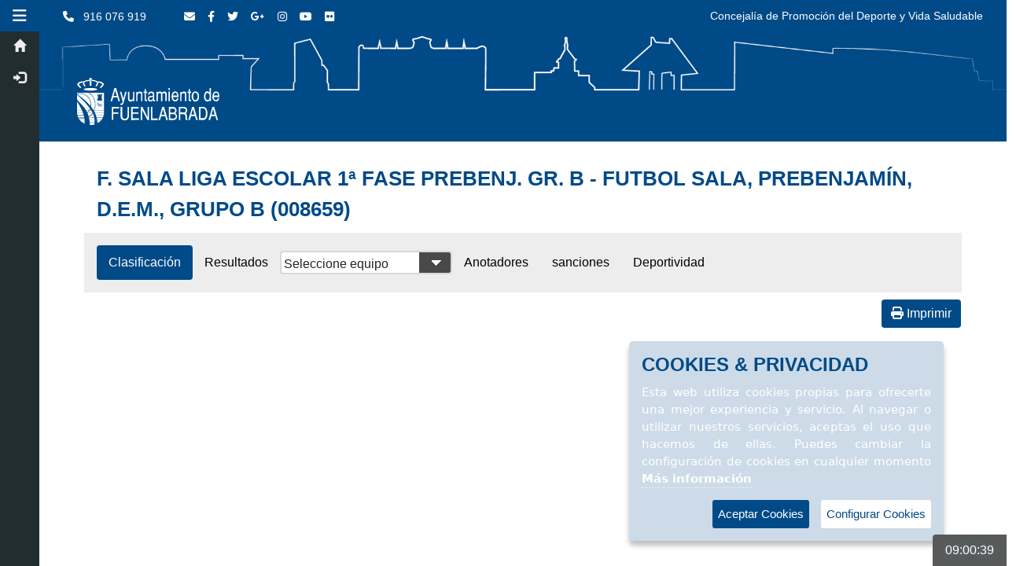

--- FILE ---
content_type: text/html; charset=UTF-8
request_url: https://deportes.ayto-fuenlabrada.es/deporte.php?competi=008659&tipc=&c=0
body_size: 18248
content:
<!DOCTYPE html>
	<html lang="es">
	<head>
		<base href="https://deportes.ayto-fuenlabrada.es/" />
		<meta http-equiv="Content-type" content="text/html;charset=UTF-8" />
		<meta name="viewport" content="width=device-width, initial-scale=1.0, maximum-scale=2.0, user-scalable=1">
		<META NAME="ROBOTS" CONTENT="INDEX, FOLLOW">
		<title>Web de Deportes</title>
			
	<script type="text/javascript" src="https://deportes.ayto-fuenlabrada.es/scripts/jquery.pack.js?fecha=19-02-2024_21:11:19"></script> 
	<script async src="https://www.googletagmanager.com/gtag/js?id="></script>
	<script src="scripts/aos.js"></script>
	<link href="estilos/aos.css" rel="stylesheet">
	<link rel="stylesheet" type="text/css" href="https://deportes.ayto-fuenlabrada.es/estilos/bootstrap5/bootstrap.min.css?fecha=19-02-2024_17:48:08"/> 
	<link rel="stylesheet" type="text/css" href="https://deportes.ayto-fuenlabrada.es/estilos/style.css?fecha=01-12-2025_10:53:44"/> 
		<link rel="stylesheet" type="text/css" href="https://deportes.ayto-fuenlabrada.es/estilos/style2.css?fecha=23-01-2025_10:13:36"/> 
<link rel="stylesheet" type="text/css" href="https://deportes.ayto-fuenlabrada.es/clientes/FUENLA/estilos/estilocli.css?fecha=20-02-2017_17:22:55"/> 
<link rel="stylesheet" type="text/css" href="https://deportes.ayto-fuenlabrada.es/clientes/FUENLA/estilos/estilogeneral.css?fecha=14-03-2025_09:53:18"/> 
<script type="text/javascript" src="https://deportes.ayto-fuenlabrada.es/clientes/FUENLA/funciones/personal.js?fecha=10-10-2016_15:19:06"></script>
<link rel="stylesheet" type="text/css" href="https://deportes.ayto-fuenlabrada.es/estilos/bootstrapicons.css?fecha=19-02-2024_17:47:57"/> 
<link rel="stylesheet" type="text/css" href="https://deportes.ayto-fuenlabrada.es/estilos/fontawesome/css/all.css?fecha=19-02-2024_17:48:09"/> 
<script type="text/javascript" src="https://deportes.ayto-fuenlabrada.es/master/plugins/iCheck/icheck.1.3.min.js?fecha=19-02-2024_21:07:01"></script> 
<link rel="stylesheet" type="text/css" href="https://deportes.ayto-fuenlabrada.es/master/plugins/iCheck/all.css?fecha=19-02-2024_21:07:00"/> 

<script type="text/javascript" src="https://deportes.ayto-fuenlabrada.es/scripts/jquery.tablesorter.js?fecha=19-02-2024_21:11:20"></script>
<script type="text/javascript" src="https://deportes.ayto-fuenlabrada.es/scripts/intro.js?fecha=12-09-2024_09:59:35"></script>
<!--<script type="text/javascript" src="https://deportes.ayto-fuenlabrada.es/librerias externas/CSRF-Protector-PHP/js/csrfprotector.js?fecha=19-02-2024_17:50:10"></script> -->
    <script type="text/javascript" src="https://deportes.ayto-fuenlabrada.es/scripts/jspdf.js?fecha=19-02-2024_21:11:21"></script> 
    <script type="text/javascript" src="https://deportes.ayto-fuenlabrada.es/scripts/bootstrap5/bootstrap.js?fecha=19-02-2024_21:11:35"></script> 

    <link rel="stylesheet" type="text/css" id="hojaEstilos7" href="https://deportes.ayto-fuenlabrada.es/estilos/toast.css?fecha=19-02-2024_17:48:07"/> 
    <link rel="stylesheet" type="text/css" id="hojaEstilos10" href="https://deportes.ayto-fuenlabrada.es/estilos/jquery-ui.min.css?fecha=19-02-2024_17:47:59"/> 
    <link rel="stylesheet" type="text/css" id="hojaEstilos10" href="https://deportes.ayto-fuenlabrada.es/estilos/introjs.css?fecha=17-09-2024_08:47:25"/> 
    <script type="text/javascript" src="https://deportes.ayto-fuenlabrada.es/librerias externas/daterangepicker/moment.min.js?fecha=23-01-2025_10:14:08"></script> 
    <script type="text/javascript" src="https://deportes.ayto-fuenlabrada.es/librerias externas/daterangepicker/daterangepicker.js?fecha=19-02-2024_17:50:12"></script> 
    <link rel="stylesheet" type="text/css" href="https://deportes.ayto-fuenlabrada.es/librerias externas/daterangepicker/daterangepicker.css?fecha=29-04-2024_11:05:05"/> 
    <script type="text/javascript" src="https://deportes.ayto-fuenlabrada.es/scripts/funcionesajax.js?fecha=12-09-2024_09:59:33"></script> 
    <script type="text/javascript" src="https://deportes.ayto-fuenlabrada.es/scripts/introjs.js?fecha=12-09-2024_09:59:36"></script> 
    <link rel="stylesheet" type="text/css" href="https://deportes.ayto-fuenlabrada.es/estilos/introjs.css?fecha=17-09-2024_08:47:25"/> 
     
    <script type="text/javascript" src="https://deportes.ayto-fuenlabrada.es/scripts/jquery.ihavecookies.min.js?fecha=17-04-2024_08:07:16"></script> 

		<link rel="shortcut icon" href="imagenes/favicon.ico" />
		<meta name="description" content="">
	
	<meta name="keywords" content="">
		<script>
			var url = "/deporte.php?competi=008659&tipc=&c=0";
	
			window.dataLayer = window.dataLayer || [];
			function gtag() {dataLayer.push(arguments);}
			gtag('js', new Date());
			gtag('config', '');
			var tipcli = "FUENLA";
			var movil = "0";
			var numidioma = "1";
			var idioma = "castellano";
			var horaser = "09:00:33";
			var usareloj="1";
			var horapag = new Date().toLocaleTimeString();
			var menulateral = "0";
			var tipoticket = "0";
			var texId = new Array();
			var textocookies='';
			texId['rojoincorrecto'] = "Datos en rojo incorrectos, revise el formulario";
			var avisocookies=0;
				texId['rojoincorrecto'] = "Datos en rojo incorrectos, revise el formulario";
									var menulateral = "";
					textocookies = "Esta web utiliza cookies propias para ofrecerte una mejor experiencia y servicio. Al navegar o utilizar nuestros servicios, aceptas el uso que hacemos de ellas. Puedes cambiar la configuración de cookies en cualquier momento";
					avisocookies = 1;
				       
		</script>
		
	</head>
							
			<body id="body" class="notranslate sidebar-mini sidebar-collapse">
			<div id="reloj"></div>
				<form name="formuxls" id="formuxls" action="print2.php" method="POST" enctype="multipart/form-data" class="ocultar">
					<input type="hidden" id="xlsdata" name="xlsdata">
					<input type="hidden" id="cli" name="cli">
				</form>
				<iframe id="printf" title="printf" name="printf" class="ocultar"></iframe>
				
												
				
		 

<script type="text/javascript" src="https://deportes.ayto-fuenlabrada.es/clientes/fuenla/funciones/portada.js?fecha=09-04-2018_11:07:41"></script>
<div id="fb-root"></div>
<script>(function(d, s, id) {
  var js, fjs = d.getElementsByTagName(s)[0];
  if (d.getElementById(id)) return;
  js = d.createElement(s); js.id = id;
  js.src = 'https://connect.facebook.net/es_LA/sdk.js#xfbml=1&version=v2.12';
  fjs.parentNode.insertBefore(js, fjs);
}(document, 'script', 'facebook-jssdk'));</script>
<nav style="display: none;" class="navbar navbar-default web_header_fixed" id="fixed_menu">
    <div class="navbar-header">
        <button aria-controls="navbar" aria-expanded="false" data-bs-target="#navbar2" data-bs-toggle="collapse" class="navbar-toggle collapsed" type="button">
            <span class="sr-only">Toggle navigation</span>
            <span class="icon-bar"></span>
            <span class="icon-bar"></span>
            <span class="icon-bar"></span>
        </button>
        <a href="index.php" class="navbar-brand"><img style="height:30px;margin-top:-15px" alt="Link al inicio" class="img-responsive" src="clientes/fuenla/imagenes/logo-dep-fuenla.png" /></a>
    </div>
    <div class="navbar-collapse navbar-collapse2 collapse" id="navbar2">
		<ul class="nav navbar-nav">
			<li><a  href="vercompeti.php" >Consulta de Competiciones, resultados...</a></li><li><a  href="zonaabo.php" >Área de usuarios/as</a></li><li><a  href="alqinst.php" >Consulta ocupación de las instalaciones. </a></li><li><a  href="externa.php?c=3" >Instalaciones</a></li><li><a  href="buscCur.php?oper=4&tipc=0" >Oferta Escuelas Deportivas 25/26 </a></li><li><a  href="buscCur.php?oper=4&tipc=1" >Oferta Natación Fermín Cacho 25/26 </a></li> 
        </ul>
    </div>
</nav>
		
<aside class="main-sidebar">
	<section class="sidebar">
		<div class="cab">
			<a class="sidebar-toggle" role="button" data-bs-toggle="offcanvas" href="#">
				<span class="sr-only">Toggle navigation</span><em class="fa fa-bars fa-3"></em>
			</a>
		</div>
<div class="user-panel">
        <div class="pull-left info">
		        </div>
      </div>
          <!-- Sidebar Menu -->
          <ul class="sidebar-menu">
            <li class="header">MENÚ</li>
			 <li class="treeview">
              <a href="index.php"><em class="glyphicon glyphicon-home"></em> <span>Inicio</span> <em class="fa fa-angle-left pull-right"></em></a>
			 </li>
 					 <li class="treeview">
					  <a href="zonaabo.php"><em class="glyphicon glyphicon-log-in"></em> <span>Login</span> <em class="fa fa-angle-left pull-right"></em></a>
					 </li>
					          </ul><!-- /.sidebar-menu -->
        </section>
		</aside>
		<div class="content-warper">
<div id="top-header" class="hidemovil">
	<div id="et-info">
		<span id="et-info-phone"><em class="fa fa-phone" aria-hidden="true"></em>&nbsp;&nbsp;&nbsp;916 076 919</span>
				
				
				<ul class="et-social-icons">

					<li class="et-social-icon et-social-email">
						
						
						<a href="https://sede.ayto-fuenlabrada.es/oficina/tramites/acceso.do?id=8664&entity=1093">
							<em class="fa fa-envelope" aria-hidden="true"></em>
							<span>Contacto</span>
						</a>
					</li>

						<li class="et-social-icon et-social-facebook">
							<a href="https://www.facebook.com/DEPORTES.FUENLA/?fref=ts" target="_blank" class="icon">
								<em class="fab fa-facebook-f"></em>

								<span>Facebook</span>
							</a>
						</li>
						<li class="et-social-icon et-social-twitter">
							<a href="https://twitter.com/DeportesFuenla?lang=es" target="_blank" class="icon">
								<em class="fab fa-twitter"></em>

								<span>Twitter</span>
							</a>
						</li>
						<li class="et-social-icon et-social-google-plus">
							<a href="https://plus.google.com/u/0/105262628165782722714" target="_blank" class="icon">
								<em class="fab fa-google-plus-g"></em>
								<span>Google</span>
							</a>
						</li>


					<li class="et-social-icon et-social-instagram">
						<a target="_blank" href="https://www.instagram.com/deportesfuenla/">
							<em class="fab fa-instagram"></em>
							<span>Instagram</span>
						</a>
					</li>

					<li class="et-social-icon et-social-youtube">
						<a target="_blank" href="https://www.youtube.com/channel/UCHWOUjaHbcEW5k1KTHUjo_Q">
							<em class="fab fa-youtube"></em>
							<span>Youtube</span>
						</a>
					</li>

					<li class="et-social-icon et-social-flickr">
						<a target="_blank" href="https://www.flickr.com/photos/deportesfuenla/">
							<em class="fab fa-flickr"></em>
							<span>Flickr</span>
						</a>
					</li>

					</ul>				</div>
					<div class="depor_extra">Concejalía de Promoción del Deporte y Vida Saludable</div>
	<div class="clearfix">
	</div>
</div>
			 



		<div class="row menuFuenla">
		<div class="col-md-12 col-xs-3">
		<a href="index.php"><img alt="Fuenlabrada" class="img-responsive" src="clientes/fuenla/imagenes/logo.png"></a>
</div>			
		<div class="col-md-12 col-xs-9 centro">	
			<!--<nav class="navbar navbar-default">
			   <div class="navbar-header">
				  <button type="button" class="navbar-toggle collapsed" data-bs-toggle="collapse" data-bs-target="#navbar" aria-expanded="false" aria-controls="navbar">
					<span class="sr-only">Toggle navigation</span>
					<span class="icon-bar"></span>
					<span class="icon-bar"></span>
					<span class="icon-bar"></span>
				  </button>

			</div>
        <div id="navbar" class="navbar-collapse collapse">
		<ul class="nav navbar-nav">

			<li><a  href="vercompeti.php" >Consulta de Competiciones, resultados...</a></li><li><a  href="zonaabo.php" >Área de usuarios/as</a></li><li><a  href="alqinst.php" >Consulta ocupación de las instalaciones. </a></li><li><a  href="externa.php?c=3" >Instalaciones</a></li><li><a  href="buscCur.php?oper=4&tipc=0" >Oferta Escuelas Deportivas 25/26 </a></li><li><a  href="buscCur.php?oper=4&tipc=1" >Oferta Natación Fermín Cacho 25/26 </a></li>
			  </ul></div>-->
			  
			  </div></div>
			  	<div class="row divenlaces59 justify-content-center divedit" id="divenlaces0" data-bs-number="98">
			</div>
 <!-- Se puede poner un div container para que sea más estrecho -->
			  <div class="margenInf20"></div>
			  			      <div class="container frameprincipal">
				  <div class="container">
			  
		<script type="text/javascript">
	var actual = "deporte2";
	compactual = "008659";

	function abreVentana(pagina, competi) {
		ventana = window.open(pagina + "print.php?competi=" + competi, "ventana");
		ventana.focus();
	}

	function detallesPartido(partido) {
		peticion_http = inicializa_xhr();
		if (peticion_http) {
			peticion_http.open("POST", "detallepartido.php", true);
			peticion_http.onreadystatechange = procesaRespuestaPartido;
			peticion_http.setRequestHeader("Content-Type", "application/x-www-form-urlencoded");
			var query_string = "partido=" + encodeURIComponent(partido) + "&nocache=" + Math.random();
			peticion_http.send(query_string);
		}
	}

	function procesaRespuestaPartido() {
		if (peticion_http.readyState == READY_STATE_COMPLETE) {
			if (peticion_http.status == 200) {
				jQuery("#divflota").removeClass('ocultar');
				document.getElementById("divflota").innerHTML = peticion_http.responseText;
			}
		}
	}

	function cerrar() {
		jQuery("#divflota").addClass('ocultar');
	}

	function OtraJor(num) {
		document.jornada.action = 'clasificacion.php';
		document.jornada.submit();
		return true;
	}

	function cargaPagDep(pagina, competi, parametro) {
		if (pagina == "equipo") {
			parametro = document.getElementById("selequipo").value;
			if (parametro == "")
				return false;
		}
		jQuery("#load").removeClass('ocultar');
		jQuery("#divPrincipal").addClass('ocultar');

		actual = pagina;
		peticion_http = inicializa_xhr();
		if (peticion_http) {
			peticion_http.open("POST", pagina + ".php", true);
			peticion_http.onreadystatechange = procesaRespuesta;
			peticion_http.setRequestHeader("Content-Type", "application/x-www-form-urlencoded");
			var query_string = "competi=" + encodeURIComponent(competi) + "&param=" + encodeURIComponent(parametro) + "&nocache=" + Math.random();
			peticion_http.send(query_string);
		}
	}

	function procesaRespuesta() {
		if (peticion_http.readyState == READY_STATE_COMPLETE) {
			if (peticion_http.status == 200) {
				jQuery("#load").addClass('ocultar');
				jQuery("#divPrincipal").removeClass('ocultar');
				document.getElementById("divPrincipal").innerHTML = peticion_http.responseText;
				if (actual == "sancionados") {
					cargaequisan(compactual, document.getElementById("equigol").value);
				}
			}
		}
	}
</script>
<div class="panel panel-primary"><label for="selcampeonato" class="panel-heading">F. SALA LIGA ESCOLAR 1ª FASE PREBENJ. GR. B - FUTBOL SALA, PREBENJAMÍN, D.E.M., GRUPO B (008659)</label>

</select>
<div class="panel-body">
<ul class="nav nav-pills nopad">
	<li role="presentation" class="active"><a href="deporte.php?competi=008659&tipc=&c=0">Clasificación</a></li>
	<li role="presentation" ><a href="resul.php?competi=008659&tipc=&c=0">Resultados</a></li>
<li role="presentation" ><label for="selequipo" class="ocultar">Equipo</label><SELECT NAME="equipo" class="margenInf0 rellenoSup10 form-control"  id="selequipo" onchange="window.location='equipo.php?competi=008659&tipc=&c=0&equipo='+this.value"><option value="">Seleccione equipo</option><option value="011058" >C.D. NILE A</option><option value="010137" >CDE FUENLABRADA BASE</option><option value="010129" >COLEGIO FUENLABRADA</option><option value="011060" >E.F.S. HUMANES DIH ŽBŽ</option><option value="012193" >JOHN LENNON</option></select></li>
<li role="presentation" ><a href="estadisticas.php?competi=008659&tipc=&c=0">Anotadores</a></li>
<li role="presentation" ><a href="sancionados.php?competi=008659&tipc=&c=0">sanciones</a></li>
<li role="presentation" ><a href="deportividad.php?competi=008659&tipc=&c=0">Deportividad</a></li>
</ul>


</div><div class="panel-footer"><button class="btn float-end" onclick="imprimir('divPrincipal');return false" ><em class="fa fa-print"></em> Imprimir</button></div></div>
<script>
function detallesPartido(partido){

	peticion_http = inicializa_xhr();
	if(peticion_http) {
		peticion_http.open("POST", "detallepartido.php", true);
		peticion_http.onreadystatechange = procesaRespuestaPartido;
		peticion_http.setRequestHeader("Content-Type", "application/x-www-form-urlencoded");		
		var query_string = "partido="+ encodeURIComponent(partido) +"&nocache=" + Math.random();
		peticion_http.send(query_string);
	}	
}
	function procesaRespuestaPartido(){
		if(peticion_http.readyState == READY_STATE_COMPLETE) {
			if(peticion_http.status == 200) {
					document.getElementById("modbody").innerHTML=peticion_http.responseText;
				jQuery("#myModal").modal('show');
			
			}
		}
	}
	function cerrar(){
				jQuery("#divflota").addClass('ocultar');
	}
	
</script>
<div class="modal fade" id="myModal" tabindex="-1" role="dialog" aria-labelledby="myModalLabel" >
		<div class="modal-dialog" role="document" >
			<div class="modal-content" >
				<div class="modal-header">
					<button class="btn btn-danger float-end" data-dismiss="modal" data-bs-dismiss="modal"><em class="fa fa-times"></em> Cerrar</button>
					<h4 class="modal-title" id="myModalLabel">Acta</h4>
				</div>
				<div class="modal-body" id="modbody">
				</div>
				<div class="modal-footer">
					<button class="btn btn-danger float-end" data-dismiss="modal" data-bs-dismiss="modal"><em class="fa fa-times"></em> Cerrar</button>
				</div>
			</div>
		</div>
	</div>


<div id="load" class="margenesAuto ocultar textoCentrado margenSup30">Cargando resultados, espere unos instantes por favor...<br />
	<img src="imagenes/load.gif" alt="cargando" />
</div>
<div class="divflotante ocultar" id="divflota"></div>

<div id="divPrincipal">
	<div class="divwidgets" id="widCompeticiones-3" ></div><div style="" class="textoDefinible" id="textoDefinible-3" ></div>	
	<div class="clearFix"></div>
	

--- FILE ---
content_type: text/html; charset=UTF-8
request_url: https://deportes.ayto-fuenlabrada.es/hora.php
body_size: 8
content:
09:00:37

--- FILE ---
content_type: text/css
request_url: https://deportes.ayto-fuenlabrada.es/estilos/style.css?fecha=01-12-2025_10:53:44
body_size: 250603
content:
/* 
//BOOTSTRAP
 */

/* Tipografía de Roboto */
@import url('https://fonts.googleapis.com/css2?family=Roboto:ital,wght@0,400;0,700;1,400;1,700&display=swap');

body{
	font-family: 'Roboto', sans-serif;
}

h1,
h2,
h3,
h4,
h5,
.h1,
.h2,
.h3,
.h4,
.h5 {
  font-weight: 400;
  font-family: 'Roboto', sans-serif;
}

/* DEFINIR GAMA DE COLORES */
:root {
  --rojo: #B60000;
  --rojoclaro: #e4605e;
  --granate: #7f0000;
  --rosa: #edafa1;
  --coral: #f98282;
  --verde: #00cc00;
  --verdeoscuro: #ddeedd;
  --verdeazul: #04aa6d;
  --verdeclaro: #6dff6d;
  --verdepalido: #c1ffc1;
  --verdesuccess: #065535;
  --oliva: #7f6a00;
  --amarillo: #ffff00;
  --dorado: #efc700;
  --mostaza: #ffdb58;
  --amarilloclaro: #fbe8aa;
  --arena: #ceaa4d;
  --arenaoscuro: #715419;
  --naranja: #ffa500;
  --naranjaoscuro: #fe8a00;
  --naranjaclaro: #ffb765;
  --marron: #7f3300;
  --morado: #48468f;
  --violeta: #d67fff;
  --turquesa: #00a096;
  --azulmuyclaro: #add8e6;
  --azulclaro: #9BBBD5;
  --teal: #345C7E;
  --azulacero: #3c8dbc;
  --azul: #0000ff;
  --blancoazul: #dce4ec;
  --pizarra: #15395a;
  --azuloscuro: #161f29;
  --grismuyclaro: #eeeeee;
  --grisclaro: #bbbbbb;
  --gris: #595959;
  --grisoscuro: #333333;
  --grismuyoscuro: #222d32;

  --blanco: #ffffff;
  --negro: #000000;
  --colorcliente1: #668AA8;
  --colorcliente2: #003c6e;
  --crema: #f2f2f2;

  --negroceroopacidad: rgba(0,0,0,0);
  --negromuypocaopacidad: rgba(0, 0, 0, 0.1);
  --negropocaopacidad: rgba(0, 0, 0, 0.3);
  --negromediaopacidad: rgba(0, 0, 0, 0.6);
  --negromuchaopacidad: rgba(0, 0, 0, 0.8);

  --blancopocaopacidad: rgba(255,255,255,0.2);
  --blancomediaopacidad: rgba(255,255,255,0.6);
  --blancomuchaopacidad: rgba(255,255,255,0.8);

  --azuloscuromuchaopacidad: rgba(15,23,43,0.7);
  --grisoscuromuchaopacidad: rgba(53,53,53,0.7);
  --rojopocaopacidad: rgba(102,102,102,0.3);
}


/* COLORES PARA LETRAS */
.colorRojo,
.rojo {
  color: var(--rojo);
}
.colorVerde {
  color: var(--verde);
}
.colorVerdeOscuro {
  color: var(--verdesuccess);
}
.colorAzul {
  color: var(--azul);
}
.colorAzulClaro {
  color: var(--azulclaro);
}
.colorAzulAcero {
  color: var(--azulacero);
}
.colorAzulOscuro {
  color: var(--azuloscuro);
}
.colorNaranja {
  color: var(--naranja);
}
.colorNegro {
  color: var(--negro) !important;
}
.colorBlanco {
  color: var(--blanco) !important;
}
.colorGranate {
  color: var(--granate);
}
.colorMostaza {
  color: var(--mostaza);
}
.colorArena {
  color: var(--arena);
}
.colorGrisOscuro {
	color: var(--grisoscuro);
}
.colorGris {
  color: var(--gris) !important;
}
.colorCliente1 {
  color: var(--colorcliente1);
}
.colorCliente2 {
  color: var(--colorcliente2) !important;
}

/* COLORES DE FONDO */
.tablaalq html .fondoRojo .rojo,
.rojo2,
.rojo3,
html .fondoRojo {
  background-color: var(--rojo) !important;
}
html .fondoRojoClaro,
html .fondoRojoClaro0,
html .fondoRojoClaro1, 
html .fondoRojoClaro2,
html .fondoRojoClaro3 {
  background-color: var(--rojoclaro);
}
.fondoGranate {
  background-color: var(--granate);
}
html .fondoNegro {
  background-color: var(--negro);
}
html .fondoBlanco {
  background-color: var(--blanco);
}
html .fondoGris,
.gris {
  background-color: var(--grisclaro) !important;
}
.fondoGrisMuyClaro {
  background-color: var(--grismuyclaro) !important;
}
html .fondoGrisOscuro {
  background-color: var(--grismuyoscuro);
}
html .fondoAzul {
  background-color: var(--azul);
}
.azul {
  background-color: var(--azulacero) !important;
}
html .fondoAzulClaro {
  background-color: var(--azulclaro);
}
.fondoAzulOscuro {
  background-color: var(--azuloscuro);
}
html .fondoAzulTeal {
  background-color: var(--teal) !important;
}
html .fondoVerde {
  background-color: var(--verdepalido);
}
html .fondoVerdeClaro {
  background-color: var(--verdeclaro);
}
.verde {
  background-color: var(--verde) !important;
}
.verde2 {
  background-color: var(--verdeclaro) !important;
  cursor: pointer;
}
html .fondoVerdeOscuro,
.verdeoscuro {
  background-color: var(--verdeoscuro);
}
.fondoVerdeSuccess {
  background-color: var(--verdesuccess);
}
html .fondoAmarillo,
.amarillo,
html .amarillo {
  background-color: var(--amarillo);
}
html .fondoDorado {
  background-color: var(--dorado);
}
.fondoMostaza {
  background-color: var(--mostaza);
}
html .fondoCoral {
  background-color: var(--coral);
}
html .fondoNaranja,
.naranja {
  background-color: var(--naranjaoscuro) !important;
}
html .tie {
  background-color: var(--azulmuyclaro) !important;
}
.fondoGrisOpacidad {
  background: var(--grisoscuromuchaopacidad);
}
@media (max-width: 768px) {
	.fondoGrisOpacidadMovil {
		background: var(--grisoscuromuchaopacidad) !important;
	}
}
.fondoColorCliente2{
  background-color:var(--colorcliente2) !important;
}

/* FORMAS DE CURSOR */
.cursor,
.cursorRojo,
.cursorVerde,
.cursorBlanco, 
.cursorOculto,
.cursorMano {
  cursor: pointer;
}
.cursorRojo {
  color: var(--rojo);
}
.cursorVerde {
  color: var(--verde);
}
.cursorBlanco {
  color: var(--blanco);
}
.cursorOculto {
  display: none;
}
.cursorMano {
  cursor: hand;
}

/* POSICIONES */
.abajo10 {
  bottom: 10px;
}
.arriba0 {
  top: 0px !important;
}
.arriba10 {
  top: 10px;
}
.arriba30 {
  top: 30px;
}
.arriba50 {
  top: 50px;
}
.arriba175 {
  top: 175px;
}
.arriba190 {
  top: 190px;
}
.arriba280 {
  top: 280px;
}
.arriba380 {
  top: 380px;
}
.arriba460 {
  top: 460px;
}
.arriba1100 {
  top: 1100px;
}
.arriba1750 {
  top: 1750px;
}
.arriba1900 {
  top: 1900px;
}
.arribaN2rem {
  top: -2rem;
}
.arribaN25 {
  top: -25px;
}
.derecha0 {
  right: 0px;
}
.derecha15 {
  right: 15px;
}
.derecha40 {
  right: 40px;
}
.derechaN5 {
  right: -5px;
}
.derechaN150 {
  right: -150px;
}
.izq0 {
  left: 0px;
}
.izq20 {
  left: 20%;
}
.izq50 {
  left: 50px;
}
.izq270 {
  left: 270px;
}
.izq700 {
  left: 700px;
}
.izq800 {
  left: 800px;
}
.izq1800 {
  left: 1800;
}
.posicionFix {
  position: fix;
}
.superposicion0 {
  z-index: 0;
}
.superposicion10 {
  z-index: 10;
}
.superposicion20 {
  z-index: 20;
}
.superposicion100 {
  z-index: 100;
}
.superposicion999 {
  z-index: 999;
}
.superposicion10000 {
  z-index: 10000;
}
.superposicionN900000 {
  z-index: -900000;
}

/* ESTILOS BÁSICOS */
.contenidoCentrado {
  justify-content: center;
}
.clearFix {
  clear: both;
}
.textoCentrado, 
.nav-center {
  text-align: center !important;
}
.center {
	text-align: center;
	margin-left: auto;
	margin-right: auto;
}
.negrita {
  font-weight: bold;
}
.cursiva {
  font-style: italic;
}
.noweight {
  font-weight: normal !important;
}
.textoIzq,
.left {
  text-align: left;
}
.textoDcha {
  text-align: right;
}
.textoJustificado {
  text-align: justify;
}
.textoSubrayado {
  text-decoration: underline;
}
.textoTransf {
  text-transform: none;
}
.mayusculas {
  text-transform: uppercase;
}
.capitalize {
  text-transform: capitalize;
}
.floatIzq,
.floatleft {
  float: left;
}
.floatDcha,
.pull-right {
  float: right;
}
.sinEstiloLista {
  list-style: none;
}
html .ocultar, 
.ocultar {
  display: none !important;
}
.esconder {
  visibility: hidden;
}
.floatInf {
  float: bottom;
}
.posRelativa, 
.relative {
  position: relative !important;
}
.noLista {
  list-style-type: none;
}
.sinFondo {
  background: none;
}
.posAbsolut {
  position: absolute !important;
}
.posStatic {
  position: static !important;
}
.noRedimensionar {
  resize: none;
}
.desbordOculto {
  overflow: hidden;
}
.elemEnLinea,
.elemEnLinea h1 {
  display: inline;
}
.elemFlex {
  display: flex;
}
.elemBlock {
  display: block;
}
.bloque,
html .modal-footer {
  display: block;
}
.elemCentrados {
  align-items: center; 
}
.decoracionTexto {
  text-decoration: none;
}
.desbordScroll {
  overflow: scroll;
}
.desbordVerAuto {
  overflow-y: auto;
}
.desbordVerScroll {
  overflow-y: scroll;
}
.desbordHorHidden {
  overflow-x: hidden;
}
.opacidad1 {
  opacity: 1;
}
.opacidad0 {
  opacity: 0;
}
.opacidad05 {
  opacity: 0.5;
}
.filtroAlpha {
  filter: alpha(opacity=50);
}
.alineacionVSup {
  vertical-align: top;
}
.alineacionVMedio {
  vertical-align: middle;
}
.alineacionVInf {
  vertical-align: bottom;
}
.disTablaFijo {
  table-layout: fixed;
}
.repFondo {
  background-repeat: repeat-y;
}
.reemplazoCover {
  object-fit: cover;
}
iframe.ajustaVideo {
  width: 100%;
  height: 40vh;
}

/* RELLENOS */
.nopadright {
  margin-right: 0px;
  padding-right: 0px;
}
.nopadleft {
  margin-left: 0px;
  padding-left: 0px;
}
.rellenoEnLinea {
	padding-inline: 8px;
}
.relleno0,
.input-group {
  padding: 0px !important;
}
.relleno0_5rem {
  padding: 0.5rem;
}
.relleno0_6rem {
  padding: 0.6rem;
}
.relleno1 {
  padding: 1%;
}
.relleno2 {
  padding: 2px; 
}
.relleno3 {
  padding: 3px;
}
.relleno3px {
  padding: 3px 0;
}
.relleno5 {
  padding: 5px;
}
.relleno10 {
  padding: 10px;
}
.relleno20 {
  padding: 20px;
}
.rellenoN6 {
  padding: -6px;
}
.rellenoIzq4rem {
  padding-left: 4rem;
}
.rellenoIzq0 {
  padding-left: 0px;
}
.rellenoIzq2 {
  padding-left: 2px;
}
.rellenoIzq3 {
  padding-left: 3px;
}
.rellenoIzq5 {
  padding-left: 5px;
}
.rellenoIzq10 {
  padding-left: 10px;
}
.rellenoIzq12 {
  padding-left: 12px;
}
.rellenoIzq15 {
  padding-left: 15px;
}
.rellenoIzq20 {
  padding-left: 20px;
}
.rellenoIzq30 {
  padding-left: 30px;
}
.rellenoIzq40 {
  padding-left: 40px;
}
.rellenoIzq100 {
  padding-left: 100px;
}
.rellenoDcha3 {
  padding-right: 3px;
}
.rellenoDcha5 {
  padding-right: 5px;
}
.rellenoDcha10 {
  padding-right: 10px;
}
.rellenoSup2em {
  padding-top: 2em;
}
.rellenoSup0 {
  padding-top: 0px;
}
.rellenoSup2 {
  padding-top: 2px;
}
.rellenoSup4 {
  padding-top: 4px;
}
.rellenoSup5 {
  padding-top: 5px;
}
.rellenoSup10 {
  padding-top: 10px;
}
.rellenoSup15 {
  padding-top: 15px;
}
.rellenoSup20 {
  padding-top: 20px;
}
.rellenoSup30 {
  padding-top: 0px;
}
.rellenoSup40 {
  padding-top: 40px;
}
.rellenoInf0 {
  padding-bottom: 0px !important;
}
.rellenoInf2 {
  padding-bottom: 2px;
}
.rellenoInf5 {
  padding-bottom: 5px;
}
.rellenoInf10 {
  padding-bottom: 10px !important;
}
.rellenoTexto {
  padding: 1% 0%;
}

/* TAMAÑOS DE FUENTE Y TIPOGRAFÍAS */
.tamFuenteBusc {
  font-size: 1.2em;
}
.tamFuente8px {
  font-size: 8px;
}
.tamFuente10px {
  font-size: 10px;
}
.tamFuente11px {
  font-size: 11px;
}
.tamFuente12px {
  font-size: 12px;
}
.tamFuente14px {
  font-size: 14px;
}
.tamFuente15px {
  font-size: 15px;
}
.tamFuente16px {
  font-size: 16px !important;
}
.tamFuente18px {
  font-size: 18px !important;
}
.tamFuente20px {
  font-size: 20px !important;
}
.tamFuente25px {
  font-size: 25px;
}
.tamFuente28px {
	font-size: 28px;
}
.tamFuente30px {
  font-size: 30px;
}
.tamFuente40px{
  font-size: 40px;
}
.tamFuente65px {
  font-size: 65px !important;
}
.tamFuente120px {
  font-size: 120px;
}
.tamFuente160px {
  font-size: 160px;
}
.tamFuentePeq {
  font-size: small;
}
.tamFuente7pt {
  font-size: 7pt;
}
.tamFuente8pt {
  font-size: 8pt;
}
.tamFuente10pt {
  font-size: 10pt;
}
.tamFuente12pt {
  font-size: 12pt;
}
.tamFuente14pt {
  font-size: 14pt;
}
.tamFuente1rem {
  font-size: 1rem;
}
.tamFuente1_25rem {
  font-size: 1.25rem;
}

/* DIFERENTES ANCHOS */
.ancho3 {
  width: 3%;
}
.ancho5 {
  width: 5%;
}
.ancho6 {
  width: 6%;
}
.ancho8 {
  width: 8%;
}
.ancho10 {
  width: 10%;
}
.ancho14 {
  width: 14%;
}
.ancho15 {
  width: 15%;
}
.ancho16 {
  width: 16%;
}
.ancho17 {
  width: 17%;
}
.ancho19 {
  width: 19%;
}
.ancho20 {
  width: 20%;
}
.ancho23 {
  width: 23%;
}
.ancho25 {
  width: 25%;
}
.ancho30 {
  width: 30%;
}
.ancho32 {
  width: 32%;
}
.ancho33 {
  width: 33%;
}
.ancho34 {
  width: 34%;
}
.ancho35 {
  width: 35%;
}
.ancho40 {
  width: 40%;
}
.ancho45 {
  width: 45%;
}
.ancho48 {
  width: 48%;
}
.ancho50 {
  width: 50%;
}
.ancho55 {
  width: 55%;
}
.ancho60 {
  width: 60%;
}
.ancho68 {
  width: 68%;
}
.ancho70,
.textfrm {
  width: 70%;
}
.ancho75 {
  width: 75%;
}
.ancho80 {
  width: 80%;
}
.ancho85 {
  width: 85%;
}
.ancho90 {
  width: 90%;
}
.ancho95 {
  width: 95%;
}
.ancho98 {
  width: 98%;
}
.ancho99 {
  width: 99%;
}
.ancho100 {
  width: 100%;
}
.ancho20rem {
  width: 20rem;
}
.ancMax17 {
  max-width: 17rem; 
}
.ancMax75 {
  max-width: 75px;
}
.ancMax100 {
  max-width: 100%;
}
.ancMax200 {
  max-width: 200px !important;
}
.ancMax300 {
  max-width: 300px;
}
.ancMax400 {
  max-width: 400px;
}
.ancMax600 {
  max-width: 600px;
}
.ancMax700 {
  max-width: 700px;
}
.ancho10px {
  width: 10px;
}
.ancho20px {
  width: 20px;
}
.ancho23px {
  width: 23px;
}
.ancho25px {
  width: 25px;
}
.ancho30px {
  width: 30px !important;
}
.ancho37px {
  width: 37px;
}
.ancho40px {
  width: 40px;
}
.ancho50px {
  width: 50px;
}
.ancho60px {
  width: 60px;
}
.ancho65px {
  width: 65px;
}
.ancho75px {
  width: 75px;
}
.ancho80px {
  width: 80px;
}
.ancho81px {
  width: 81px;
}
.ancho90px {
  width: 90px;
}
.ancho100px {
  width: 100px !important;
}
.ancho110px {
  width: 110px;
}
.ancho124px {
  width: 124px;
}
.ancho125px {
  width: 125px;
}
.ancho144px {
  width: 144px;
}
.ancho145px {
  width: 145px;
}
.ancho150px {
  width: 150px;
}
.ancho153px {
  width: 153px;
}
.ancho170px {
  width: 170px;
}
.ancho175px {
  width: 175px;
}
.ancho180px {
  width: 180px;
}
.ancho200px {
  width: 200px !important;
}
.ancho220px {
  width: 220px;
}
.ancho222px {
  width: 222px;
}
.ancho225px {
  width: 225px;
}
.ancho240px {
  width: 240px;
}
.ancho250px {
  width: 250px;
}
.ancho300px {
  width: 300px;
}
.ancho350px {
  width: 350px;
}
.ancho379px {
  width: 379px;
}
.ancho400px {
  width: 400px;
}
.ancho408px {
  width: 408px;
}
.ancho420px {
  width: 420px;
}
.ancho430px {
  width: 430px;
}
.ancho450px {
  width: 450px;
}
.ancho500px {
  width: 500px;
}
.ancho550px {
  width: 550px;
}
.ancho600px {
  width: 600px;
}
.ancho603px {
  width: 603px;
}
.ancho605px {
  width: 605px;
}
.ancho615px {
  width: 615px;
}
.ancho620px {
  width: 620px;
}
.ancho630px {
  width: 630px;
}
.ancho640px {
  width: 640px;
}
.ancho650px {
  width: 650px;
}
.ancho700px {
  width: 700px;
}
.ancho710px {
  width: 710px;
}
.ancho750px {
  width: 750px;
}
.ancho780px {
  width: 780px;
}
.ancho800px {
  width: 800px;
}
.ancho900px {
  width: 900px;
}
.ancho940px {
  width: 940px;
}
.ancho1000px {
  width: 1000px;
}
.ancho1024px {
  width: 1024px;
}
.ancho1130px {
  width: 1130px;
}
.ancho3000px {
  width: 3000px;
}
.ancho3508px {
  width: 3508px;
}
.ancho120pt {
  width: 120pt;
}
.ancho140pt {
  width: 140pt;
}
.ancho200pt {
  width: 200pt;
}
.ancho320pt {
  width: 320pt;
}
.ancho540pt {
  width: 540pt;
}
.ancho546pt {
  width: 546pt;
}
.ancho3em {
  width: 3em;
}

/* ALTURAS */
.altura4_5rem {
  height: 4.5rem;
}
.altura5rem {
  height: 5rem;
}
.altura6_5rem {
  height: 6.5rem;
}
.altura11rem {
  height: 11rem;
}
.altura15rem {
  height: 15rem;
}
.altura5 {
  height: 5px;
}
.altura10 {
  height: 10px;
}
.altura15 {
  height: 15px;
}
.altura18 {
  height: 18px;
}
.altura20 {
  height: 20px;
}
.altura22 {
  height: 22px;
}
.altura23 {
  height: 23px;
}
.altura30 {
  height: 30px;
}
.altura35 {
  height: 35px;
}
.altura40 {
  height: 40px;
}
.altura50 {
  height: 50px;
}
.altura60 {
  height: 60px;
}
.altura70 {
  height: 70px;
}
.altura75 {
  height: 75px;
}
.altura80 {
  height: 80px;
}
.altura90 {
  height: 90%;
}
.altura100px {
  height: 100px;
}
.altura105 {
  height: 105px;
}
.altura120 {
  height: 120px;
}
.altura132 {
  height: 132px;
}
.altura135 {
  height: 135px;
}
.altura140 {
  height: 140px;
}
.altura150 {
  height: 150px;
}
.altura180 {
  height: 180px;
}
.altura181 {
  height: 181px;
}
.altura190 {
  height: 190px;
}
.altura200 {
  height: 200px;
}
.altura230 {
  height: 230px;
}
.altura240 {
  height: 240px;
}
.altura250 {
  height: 250px;
}
.altura300 {
  height: 300px;
}
.altura320 {
  height: 320px;
}
.altura350 {
  height: 350px;
}
.altura400 {
  height: 400px;
}
.altura450 {
  height: 450px;
}
.altura480 {
  height: 480px;
}
.altura600 {
  height: 600px;
}
.altura650 {
  height: 650px;
}
.altura787 {
  height: 787px;
}
.altura820 {
  height: 820px;
}
.altura900 {
  height: 900px;
}
.altura1000 {
  height: 1000px;
}
html .altura1500 {
  height: 1500px;
}
.altura2000 {
  height: 2000px;
}
.altura2480 {
  height: 2480;
}
.altura100 {
  height: 100%;
}
.altMax10rem {
  max-height: 10rem;
}
.altMax20rem {
	max-height: 20rem;
}
.altMax100 {
  max-height: 100px;
}
.altMax200 {
  max-height: 200px;
}
.altMin0 {
  min-height: 0px;
}
.altMin15 {
  min-height: 15px;
}
.altMin40 {
  min-height: 40px;
}
.altMin50 {
  min-height: 50px;
}
.altMin126 {
  min-height: 126px;
}
.altMin275 {
  min-height: 275px;
}
.altMin800 {
  min-height: 800px;
}
.altMin50pt {
  min-height: 50pt;
}
.alturalogueoespecial {
	height: 12rem; 
}
@media only screen and (max-width: 992px) {
  .alturalogueoespecial {
	  height: 8rem;
  }
}
@media screen and (max-width: 768px){
	.alturalogueoespecial {
		height: 2rem;
	}	
}

/* MÁRGENES */
.margenesAuto {
  margin-left: auto;
  margin-right: auto;
}
.margenDAuto {
  margin-right: auto;
}
.margen0 {
  margin: 0px;
}
.margenN2 {
  margin: -2px;
}
.margenInf0 {
  margin-bottom: 0px;
}
.margenInf3 {
  margin-bottom: 3px;
}
.margenInf5 {
  margin-bottom: 5px;
}
.margenInf8 {
  margin-bottom: 8px;
}
.margenInf10 {
  margin-bottom: 10px;
}
.margenInf15 {
  margin-bottom: 15px;
}
.margenInf20 {
  margin-bottom: 20px;
}
.margenInf25 {
  margin-bottom: 25px;
}
.margenInf40 {
  margin-bottom: 40px;
}
.margenInf50 {
  margin-bottom: 50px;
}
.margenInf60 {
  margin-bottom: 60px;
}
.margenInfN2 {
  margin-bottom: -1.5rem;
}
.margenSupAuto {
  margin-top: auto;
}
.margenSup1rem {
  margin-top: 1rem;
}
.margenSup0 {
  margin-top: 0px;
}
.margenSup2 {
  margin-top: 2px;
}
.margenSup4 {
  margin-top: 4px;
}
.margenSup5 {
  margin-top: 5px;
}
.margenSup8 {
  margin-top: 8px;
}
html body .margenSup10 {
  margin-top: 10px;
}
.margenSup15 {
  margin-top: 15px;
}
html body .margenSup20,
.margenSup20 {
  margin-top: 20px !important;
}
.margenSup30 {
  margin-top: 30px;
}
.margenSup35 {
  margin-top: 35px;
}
.margenSup50 {
  margin-top: 50px;
}
.margenSup60 {
  margin-top: 60px;
}
.margenSupN3 {
  margin-top: -3px;
}
.margenSupN15 {
  margin-top: -15px;
}
.margenSupN23 {
  margin-top: -23px;
}
.margenSupN40 {
  margin-top: -40px;
}
.margenSupN45 {
  margin-top: -45px;
}
.margenSupN50 {
  margin-top: -50px;
}
.margenSupN200 {
  margin-top: -200px;
}
.ml-auto,
.mx-auto,
.margenIzqAuto {
  margin-left: auto !important;
}
.margenIzq1rem {
  margin-left: 1rem;
}
.margenIzq3rem {
  margin-left: 3rem;
}
.margenIzq0 {
  margin-left: 0px;
}
.margenIzq2 {
  margin-left: 2px;
}
.margenIzq5 {
  margin-left: 5px;
}
.margenIzq10 {
  margin-left: 10px;
}
.margenIzq20 {
  margin-left: 20px;
}
.margenIzq30 {
  margin-left: 30px;
}
.margenIzq50 {
  margin-left: 50px;
}
.margenIzq100 {
  margin-left: 100px;
}
.margenIzq200 {
  margin-left: 200px;
}
.margenIzq250 {
  margin-left: 250px;
}
.margenIzq260 {
  margin-left: 260px;
}
.margenIzq300 {
  margin-left: 300px;
}
.margenIzqN10 {
  margin-left: -10px;
}
.margenIzqN20 {
  margin-left: -20px;
}
.margenIzqN30 {
  margin-left: -30px;
}
.margenIzqN200 {
  margin-left: -200px;
}
.margenIzq1pt {
  margin-left: 1pt;
}
.margenIzq5 {
  margin-left: 5%;
}
.mr-auto,
.mx-auto {
  margin-right: auto !important;
}
.margenDcha1rem {
  margin-right: 1rem;
}
.margenDcha0 {
  margin-right: 0px;
}
.margenDcha5 {
  margin-right: 5px;
}
.margenDcha10 {
  margin-right: 10px;
}
.margenDcha20 {
  margin-right: 20px;
}
.margenDcha100 {
  margin-right: 100px;
}

/* BORDES */
.bordeGris {
  border: 1px solid var(--grisclaro);
}
.bordeBlanco {
  border: 1px solid var(--blanco);
}
.bordeRojo {
  border: 1px solid var(--rojo);
}
.bordeNegro {
  border: 1px solid var(--negro);
}
.bordeVerde {
  border: 1px solid var(--verdeclaro);
}
.bordeDchaNegro {
  border-right: 1px solid var(--negro);
}
.bordeInfNegro {
  border-bottom: 1px solid var(--negro);
}
.bordeInfBlanco {
  border-bottom: 1px solid var(--blanco);
}
.bordeInfPunteadoNegro {
  border-bottom: 1px dashed var(--negro);
}
.bordeSupNegro {
  border-top: 1px solid var(--negro);
}
.bordeSupGris {
  border-top: 1px solid var(--grismuyclaro);
}
.bordeSupBlanco {
  border-top: 1px solid var(--blanco);
}
.sinBorde {
  border: none;
}
.bordesJuntos {
  border-collapse: collapse;
}
.borde0 {
  border: 0px;
}
.bordeEspacio0 {
  border-spacing: 0px;
}
.bordeInf0 {
  border-bottom: 0px;
}
.bordeInf1 {
  border-bottom: 1px;
}
.bordeInfa {
  border-bottom: 5px solid var(--azulacero) !important;
}
.bordeIzq0 {
  border-left: 0px;
}
.bordesRedon5 {
  border-radius: 5px; 
}
.bordesRedon7 {
  border-radius: 7px; 
}
.bordesRedon20 {
  border-radius: 20px;
}

/* VARIOS ESTILOS */
.input2 {
  border-color: var(--rojo);
}
.row > .talq{
	-bs-gutter-x: 0.5rem;
}
.talq {
  padding-top: 4px;
  padding-bottom: 4px;
}
.logoMenu{
	position:relative;
	text-align:center;
	align-self: flex-start;
}
.logoMenu::before {
  content: '';
  background-color: var(--blanco);
  padding-left: 10px;
  z-index: 1;
  box-shadow: 0 0 10px 0 var(--negro);
  background-color: var(--blanco);
  border: 20px solid var(--blanco);
  margin-top: -1em;
  position: absolute;
  left: 0px;
  top: 0px;
  height: 7vw;
  width: 130%;
  transform: skewX(-30deg);
  transform-origin: top right;
}
@media (max-width: 768px) {
	.logoMenu::before {
		height: 65px;
	}
  .imgcab img{
		max-height: 2rem !important;
	}
  ul.nav {
    display: inline-block;
    font-size: 13px;
  }
  .ajustaImagenes {
    width: 100%;
    height: auto;
  }
}
@media (max-width: 1600px) {
	.logoMenu::before {
		width: 150%;
	}
}
@media (min-width: 1200px) {
  #ftco-navbar .container, .container-lg, .container-md, .container-sm, .container-xl {
    max-width: 100%;
  }
}
@media (min-width: 992px) and (max-width: 1200px) {
  .logoMenu::before {
    left: -2rem;
    height: 8vw;
  }
}

.imgcab{
	z-index:3;
}
.imgcab img {
  max-height: 4vw;
}
.navbar-brand {
  float: none !important;
}
a.imgcab.navbar-brand:focus {
  background-color: transparent !important;
}

/* ESTILO ELEMENTOS PAGINACIÓN */
.pagination > .active > a,
.pagination > .active > span,
.pagination > .active > a:hover,
.pagination > .active > span:hover,
.pagination > .active > a:focus,
.pagination > .active > span:focus {
  background-color: var(--colorcliente2);
  border-color: transparent;
  color: var(--blanco);
  cursor: default;
  z-index: 3;
}
.pagination > li > a,
.pagination > li > span {
  background-color: var(--grisclaro);
  border: 1px solid transparent;
  color: var(--blanco) !important;
  float: left;
  line-height: 1.42857;
  margin-left: -1px;
  padding: 10px 15px;
  position: relative;
  text-decoration: none;
}
.pagination {
  justify-content: center;
  padding-top: 2%;
  font-size: 16px;
}
@media (max-width: 768px) {
  .pagination {
    font-size: 9px;
  }
}
.page-item.active .page-link {
  background-color: var(--colorcliente2);
  border-color: var(--colorcliente2);
}

/* ESTILO DOCUMENTOS C60 */
.estiloc60 {
  margin-right: -51.8pt;
}
.estiloc60a {
  width: 27pt;
  border: solid windowtext 1pt;
  border-left: none;
  mso-border-left-alt: solid windowtext 0.5pt;
  mso-border-alt: solid windowtext 0.5pt;
  padding: 0cm 3.5pt 0cm 3.5pt;
  height: 26.15pt;
}
.estiloc60b {
  margin-left: 3.5pt;
  border-collapse: collapse;
  border: none;
  mso-border-alt: solid windowtext 0.5pt;
  mso-padding-alt: 0cm 3.5pt 0cm 3.5pt;
  mso-border-insideh: 0.5pt solid windowtext;
  mso-border-insidev: 0.5pt solid windowtext;
}
.estiloc60c {
  tab-interval: 35.4pt;
}
.estiloc60d {
  mso-yfti-irow: 0;
  mso-yfti-firstrow: yes;
  height: 215.6pt;
}
.estiloc60e {
  width: 482.1pt;
  border: solid windowtext 1pt;
  mso-border-alt: solid windowtext 0.5pt;
  padding: 0cm 3.5pt 0cm 3.5pt;
  height: 215.6pt;
}
.estiloc60f {
  border-collapse: collapse;
  border: none;
  mso-border-alt: solid windowtext 0.5pt;
  mso-table-overlap: never;
  mso-table-lspace: 7.05pt;
  margin-left: 4.8pt;
  mso-table-rspace: 7.05pt;
  margin-top: 5pt;
  margin-right: 4.8pt;
  mso-table-anchor-vertical: paragraph;
  mso-table-anchor-horizontal: margin;
  mso-table-left: left;
  mso-table-top: 12.45pt;
  mso-padding-alt: 0cm 3.5pt 0cm 3.5pt;
  mso-border-insideh: 0.5pt solid windowtext;
  mso-border-insidev: 0.5pt solid windowtext;
}
.estiloc60g {
  mso-yfti-irow: 0;
  mso-yfti-firstrow: yes;
  height: 26.15pt;
}
.estiloc60h {
  width: 125.75pt;
  border: solid windowtext 1pt;
  mso-border-alt: solid windowtext 0.5pt;
  padding: 0cm 3.5pt 0cm 3.5pt;
  height: 26.15pt;
}
.estiloc60i, 
.estiloc60j,
.estiloc60k, 
.estiloc60m, 
.estiloc60x {
  border: solid windowtext 1pt;
  border-left: none;
  mso-border-left-alt: solid windowtext 0.5pt;
  mso-border-alt: solid windowtext 0.5pt;
  padding: 0cm 3.5pt 0cm 3.5pt;
}
.estiloc60i {
  width: 54pt;
  height: 26.15pt;
}
.estiloc60j {
  width: 99pt;
  height: 26.15pt;
}
.estiloc60k {
  width: 81pt;
  height: 26.15pt;
}
.estiloc60l {
  mso-yfti-irow: 1;
  mso-yfti-lastrow: yes;
  height: 17.6pt;
}
.estiloc60m {
  width: 125.75pt;
  height: 17.6pt;
}
.estiloc60n {
  mso-spacerun: yes;
}
.estiloc60o, 
.estiloc60p{
  border-top: none;
  border-left: none;
  border-bottom: solid windowtext 1pt;
  border-right: solid windowtext 1pt;
  mso-border-top-alt: solid windowtext 0.5pt;
  mso-border-left-alt: solid windowtext 0.5pt;
  mso-border-alt: solid windowtext 0.5pt;
  padding: 0cm 3.5pt 0cm 3.5pt;
  height: 17.6pt;
}
.estiloc60o{
  width: 99pt;
}
.estiloc60p{
  width: 81pt;
}
.estiloc60q {
  border-collapse: collapse;
  border: none;
  mso-border-alt: solid windowtext 0.5pt;
  mso-table-overlap: never;
  mso-table-lspace: 7.05pt;
  margin-left: 4.8pt;
  mso-table-rspace: 7.05pt;
  margin-right: 4.8pt;
  mso-table-anchor-vertical: paragraph;
  mso-table-anchor-horizontal: margin;
  mso-table-left: right;
  mso-table-top: -4.05pt;
  mso-padding-alt: 0cm 3.5pt 0cm 3.5pt;
  mso-border-insideh: 0.5pt solid windowtext;
  mso-border-insidev: 0.5pt solid windowtext;
}
.estiloc60r {
  mso-yfti-irow: 0;
  mso-yfti-firstrow: yes;
  height: 44.7pt;
}
.estiloc60s {
  mso-bidi-font-weight: normal;
}
.estiloc60t {
  width: 405pt;
  border: solid windowtext 1pt;
  mso-border-alt: solid windowtext 0.5pt;
  padding: 0cm 3.5pt 0cm 3.5pt;
  height: 20.7pt;
}
.estiloc60u {
  width: 207pt;
  border: solid windowtext 1pt;
  border-top: none;
  mso-border-top-alt: solid windowtext 0.5pt;
  mso-border-alt: solid windowtext 0.5pt;
  padding: 0cm 3.5pt 0cm 3.5pt;
  height: 5pt;
}
.estiloc60v {
  border: none;
  border-right: solid windowtext 1pt;
  mso-border-top-alt: solid windowtext 0.5pt;
  mso-border-left-alt: solid windowtext 0.5pt;
  mso-border-right-alt: solid windowtext 0.5pt;
  padding: 0cm 3.5pt 0cm 3.5pt;
  height: 8.3pt;
}
.estiloc60w {
  width: 3pt;
  border-top: none;
  border-left: none;
  border-bottom: solid windowtext 1pt;
  border-right: solid windowtext 1pt;
  mso-border-left-alt: solid windowtext 0.5pt;
  mso-border-bottom-alt: solid windowtext 0.5pt;
  mso-border-right-alt: solid windowtext 0.5pt;
  padding: 0cm 1pt 0cm 1pt;
  height: 5.5pt;
}
.estiloc60x {
  width: 482.1pt;
  height: 27pt;
}
.estiloc60y {
  mso-yfti-irow: 1;
  height: 8.3pt;
}
.estiloc60z {
  mso-yfti-irow: 1;
  mso-yfti-lastrow: yes;
  height: 27pt;
}
.estiloc60aa {
  mso-yfti-irow: 2;
  mso-yfti-lastrow: yes;
  height: 5.5pt;
}
.estiloc60ab {
  border: solid windowtext 1pt;
}
.estiloc60ac {
  mso-border-alt: solid windowtext 0.5pt;
  padding: 0cm 3.5pt 0cm 3.5pt;
}
.estiloc60ad,
.estiloc60ae{
  border-collapse: collapse;
  mso-border-alt: solid windowtext 0.5pt;
  mso-table-overlap: never;
  mso-table-anchor-vertical: paragraph;
  mso-table-anchor-horizontal: margin;
  mso-padding-alt: 0cm 3.5pt 0cm 3.5pt;
  mso-border-insideh: 0.5pt solid windowtext;
  mso-border-insidev: 0.5pt solid windowtext;
}
.estiloc60ad {
  border: none;
  mso-table-lspace: 7.05pt;
  mso-table-rspace: 7.05pt;
  margin-top: 5pt;
  mso-table-left: left;
  mso-table-top: 12.45pt;
}
.estiloc60ae {
  border: 1px solid var(--negro);
  mso-table-lspace: 1pt;
  mso-table-rspace: 1pt;
  margin-right: 1pt;
  mso-table-left: right;
  mso-table-top: -4.05pt;
}
.estiloc60af, 
.estiloc60ai {
  border-top: none;
  mso-border-top-alt: solid windowtext 0.5pt;
  mso-border-alt: solid windowtext 0.5pt;
  padding: 0cm 3.5pt 0cm 3.5pt;
}
.estiloc60af {
  width: 190pt;
  height: 5pt;
}
.estiloc60ag {
  width: 380pt;
  height: 20.7pt;
}
.estiloc60ah {
  mso-yfti-irow: 2;
  mso-yfti-lastrow: yes;
  height: 5.5pt;
  border: 1pt solid var(--negro);
}
.estiloc60ai {
  width: 475.1pt;
  height: 27pt;
}

/* CLIENTES / TODO / FUNCIONES / PERSONAL.PHP */
.ftco-navbar-light {
  background: transparent !important;
  position: absolute !important;
  top: 1.2rem;
  right: 0;
  z-index: 15;
  padding: 0 !important;
}
@media (max-width: 768px) {
  .ftco-navbar-light {
    background: var(--negro) !important;
    position: relative;
    top: 0;
    padding-top: 0;
    padding-bottom: 0;
    padding-left: 0;
  }
  .ftco-navbar-light .col-md-2 {
    margin-left: 0px;
  }
}
.ftco-navbar-light .container {
  width: 1170px;
  margin: 0 auto;
  padding: 0;
}
@media (max-width: 1199.98px) {
  .ftco-navbar-light .navbar-brand {
    color: var(--blanco);
    padding: 0px;
  }
}
@media (min-width: 768px) {
  .navbar .menu:before {
    position: absolute;
    top: 0;
    bottom: 0;
    content: "";
    width: 100%;
  }
}
.ftco-navbar-light .navbar-brand {
  color: var(--negro);
}
@media (max-width: 991.98px) {
  .ftco-navbar-light .navbar-nav {
    padding-bottom: 20px;
    padding-left: 1rem !important;
    padding-right: 1rem !important;
    padding-top: 1rem !important;
  }
  .ftco-navbar-light .navbar-nav > .nav-item > .nav-link {
    padding-left: 0;
    padding-right: 0;
    padding-bottom: 0;
    color: var(--negro);
  }
  .ftco-navbar-light .navbar-nav > .nav-item.ftco-seperator {
    padding-left: 0;
    margin-left: 0;
  }
  .ftco-navbar-light .navbar-nav > .nav-item.ftco-seperator:before {
    display: none;
  }
  .ftco-navbar-light .navbar-nav > .nav-item.active > a {
    color: var(--blanco);
  }
  .ftco-navbar-light .nav-item > .nav-link {
    padding-left: 0 !important;
    padding-right: 0 !important;
    padding-bottom: 0 !important;
  }
  .hero-wrap {
    background-position: top center !important;
  }
}
.ftco-navbar-light .navbar-nav > .nav-item > .nav-link {
  font-size: 15px;
  padding-top: 1.35rem;
  padding-bottom: 1.35rem;
  padding-left: 10px;
  padding-right: 10px;
  color: var(--blanco);
  font-family: "Roboto", sans-serif;
  text-transform: uppercase;
  opacity: 1 !important;
}
.ftco-navbar-light .navbar-nav > .nav-item > .nav-link:hover,
.ftco-navbar-light .navbar-nav > .nav-item > .nav-link:focus {
  color: var(--blanco) !important;
  text-decoration: underline !important;
}
.navbar .dropdown-menu .nav-link:hover {
  color: var(--blanco) !important;
  background-color: var(--teal);
}
@media (min-width: 992px) {
  .nav-item {
    height: fit-content;
    float: left;
  }
}
.ftco-navbar-light .navbar-nav > .nav-item .dropdown-menu {
  border: none;
  background: var(--blanco);
  -webkit-box-shadow: 0px 10px 34px -20px var(--negromediaopacidad);
  -moz-box-shadow: 0px 10px 34px -20px var(--negromediaopacidad);
  box-shadow: 0px 10px 34px -20px var(--negromediaopacidad);
}
.ftco-navbar-light .navbar-nav > .nav-item.ftco-seperator {
  position: relative;
  margin-left: 20px;
  padding-left: 20px;
}
.ftco-navbar-light .navbar-nav > .nav-item.ftco-seperator:before {
  position: absolute;
  content: "";
  top: 10px;
  bottom: 10px;
  left: 0;
  width: 2px;
  background: var(--negromediaopacidad);
}
.ftco-navbar-light .navbar-nav > .nav-item.cta > a {
  color: var(--blanco);
  border: 1px solid var(--grismuyoscuro);
  padding-top: 0.8rem;
  padding-bottom: 0.8rem;
  padding-left: 18px;
  padding-right: 18px;
  background: var(--grismuyoscuro);
  -webkit-border-radius: 4px;
  -moz-border-radius: 4px;
  -ms-border-radius: 4px;
  border-radius: 4px;
}
.ftco-navbar-light .navbar-nav > .nav-item.cta > a span {
  display: inline-block;
  color: var(--blanco);
}
.ftco-navbar-light .navbar-nav > .nav-item.cta > a:hover {
  background: var(--grismuyoscuro);
  border: 1px solid var(--grismuyoscuro);
  color: var(--blanco);
}
.ftco-navbar-light .navbar-nav > .nav-item.cta.cta-colored a {
  border: 1px solid var(--azul);
  background: var(--azul) !important;
}
.ftco-navbar-light .navbar-nav > .nav-item.active > a {
  color: var(--blanco);
}
.ftco-navbar-light .navbar-toggler {
  border: none;
  color: var(--negro);
  cursor: pointer;
  text-transform: uppercase;
  font-size: 16px;
  letter-spacing: 0.1em;
  font-weight: 400;
}
.ftco-navbar-light .navbar-toggler:hover,
.ftco-navbar-light .navbar-toggler:focus {
  text-decoration: none;
  color: var(--colorcliente2);
  outline: none !important;
}
.ftco-navbar-light {
  position: fixed !important;
}
.ftco-navbar-light {
  position: fixed !important;
  top: 0;
  margin-top: 0px;
  background: transparent !important;
  padding: 0;
  transition: margin-top 2s;
}
.nopadsec {
  padding: 0rem 0 !important;
}
.ftco-navbar-light .nav-item.active > a {
  color: var(--azul) !important;
}
.ftco-navbar-light .nav-item.cta > a {
  color: var(--blanco) !important;
  background: var(--grismuyoscuro);
  border: none !important;
  padding-top: 0.5rem !important;
  padding-bottom: 0.5rem !important;
  padding-left: 20px !important;
  padding-right: 20px !important;
  margin-top: 6px !important;
  -webkit-border-radius: 5px;
  -moz-border-radius: 5px;
  -ms-border-radius: 5px;
  border-radius: 5px;
}
.ftco-navbar-light .nav-item.cta > a span {
  display: inline-block;
  color: var(--blanco) !important;
}
.ftco-navbar-light .nav-item.cta.cta-colored span {
  border-color: var(--colorcliente2);
}
@media (max-width: 768px) {
  .ftco-navbar-light .navbar-nav {
    background: none;
    border-radius: 0px;
    margin-left: 0 !important;
  }
}
.ftco-navbar-light .navbar-toggler {
  border: none;
  color: var(--blanco) !important;
  border-color: var(--negro) !important;
  cursor: pointer;
  text-transform: uppercase;
  font-size: 16px;
  letter-spacing: 0.1em;
}
.ftco-navbar-light .nav-link.active {
  color: var(--colorcliente2) !important;
}
.ftco-navbar-light.sleep {
  -webkit-transition: 0.3s all ease-out;
  -o-transition: 0.3s all ease-out;
  transition: 0.3s all ease-out;
}
.ftco-navbar-light .navbar-brand {
  padding-top: 1vw;
  padding-bottom: 1vw;
}
@media (min-width: 991.8px) {
  .ftco-navbar-light .navbar-brand {
    color: var(--negro);
  }
  .ftco-navbar-light .navbar-brand:before {
    top: 0;
    bottom: 0;
  }
}
.ftco-navbar-light .navbar-brand span {
  padding-left: 40px;
}
.ftco-navbar-light .navbar-brand i {
  font-size: 40px;
}
.navbar-brand {
  display: inline-block;
  font-weight: 400;
  font-size: 1.25rem;
  padding: 0.3125rem 0.5em 0.3125rem 0;
  padding-right: 0.5em;
  position: relative;
  font-family: "Roboto", sans-serif;
  text-transform: uppercase;
  z-index: 0;
  margin-right: 1rem;
  line-height: inherit;
  white-space: nowrap;
}
.navbar-brand span {
  font-weight: 900;
  color: var(--blanco);
  padding-left: 50px;
}
.hero-wrap {
  width: 100%;
  height: 550px;
  position: inherit;
  background-size: cover;
  background-repeat: no-repeat;
  background-position: top center;
  overflow:hidden;
}
.hero-wrap .row {
  margin: 0;
}
.hero-wrap .overlay {
  position: absolute;
  top: 0;
  left: 0;
  right: 0;
  bottom: 0;
  content: "";
  opacity: 0.3;
  background: var(--negro);
}
.hero-wrap.hero-wrap-2 {
  height: 40vh;
  position: relative;
}
.hero-wrap.hero-wrap-2 .slider-text {
  height: 40vh;
}
@media (max-width: 991.98px) {
  .hero-wrap.hero-wrap-2 {
    height: 400px;
    position: relative;
  }
  .hero-wrap.hero-wrap-2 .slider-text {
    height: 400px;
  }
}
.portadapeque {
  background-position: 50% 0%;
  background-size: cover;
}
.hero-wrap > div,
.slider-text {
  height: -webkit-fill-available;
}
.slider-text h1 {
  font-size: 80px;
  color: var(--blanco);
  line-height: 1.2;
  font-weight: 900;
  text-transform: uppercase;
}
@media (max-width: 768px){
  .slider-text h1 {
      font-size: 3rem;
      margin-top: 3.5rem;
  }
  .slider-text .breadcrumbs {
    font-size: 16px !important;
  }
}
.slider-text p {
  font-size: 20px;
  line-height: 1.5;
  font-weight: 400;
  color: var(--blancomuchaopacidad);
}
.slider-text p strong {
  font-weight: 700;
}
.slider-text p strong a {
  color: var(--negro);
}
.slider-text .subheading {
  color: var(--blanco);
  font-size: 20px;
  font-weight: 700;
}
.navbar-brand img {
  margin-left: 10px;
	z-index:2;
}
.navbar > .container .navbar-brand, .navbar > .container-fluid .navbar-brand {
  margin-left: 0 !important;
	z-index:2;
}
@media (min-width: 992px) {
  .navbar-collapse {
    margin-top: 0;
  }
  .navbar-nav {
    display: block;
  }
}
@media (min-width: 1400px) {
  .ftco-navbar-light .container {
    max-width: none;
    margin: 0 !important;
  }
}
.relativo {
  position: relative;
  margin-top: 1.5rem;
}
.blackblue,
.cab {
  position: relative;
  z-index: 5;
}
.sidebar .imgcab {
  display: block;
  padding: 35px;
}
.navbar .container,
.sidebar .nav-item {
  width: 100% !important;
}
.navbar .menu {
  display: flex;
  flex-direction: row;
  margin-left: auto;
  position:fixed;
  top:0;
  left:18%;
}
@media (max-width: 768px) {
  .navbar .menu {
    top: 3.7rem;
    left: 3rem;
  }
  .cab {
    padding: 9px 5px !important;
  }
}
@media (min-width: 768px) {
  .menuIdioma {
    position: relative; 
    left: 10%;
  }
}
.navbar .container .navbar-nav {
  z-index: 5;
  display: block;
  margin-left: 100px;
  margin-right: auto;
}
.navbar .menu .navbar-collapse {
  width: 100%;
  left: 0;
}
.navbar .menu .cab {
  width: 10%;
  height: fit-content;
  margin: auto;
}
.tarjetanombre {
  position: relative;
  padding: 0.2rem 0.6rem;
  border: 1px solid var(--blanco);
  border-radius: 1rem;
  top: 20%;
  margin-right: 2rem;
  margin-top: 5px;
}
.verusuario {
  color: var(--blanco);
  font-weight: bold;
  text-transform: uppercase;
}
.navbar .nav-link,
.navbar .nav-item {
  width: fit-content;
}
.navbar .dropdown-menu .nav-item {
  width: 100%;
  font-family: "Roboto", sans-serif;
}
.navbar .dropdown-menu .nav-link {
  color: var(--negro) !important;
  padding-left: 15px;
  width: 100%;
}
@media (max-width: 991.8px) {
  .menu .cab {
    display: none;
  }
  .navbar .menu {
    width: 100%;
  }
  .navbar .dropdown-menu {
    background: transparent !important;
    box-shadow: none !important;
  }
  .navbar .dropdown-menu .nav-link {
    color: var(--blanco) !important;
  }
  .navbar .container .navbar-brand {
    margin-top: 10px;
    padding-right: 10px;
  }
  .container {
    width: 98%;
  }
}
@media (min-width: 1399px) {
  nav.navbar {
    z-index: 999;
  }
}
@media (max-width: 1399px) {
  nav.navbar {
    left: 0;
    z-index: 999;
  }
}
@media (min-width: 991.8px) and (max-width: 1150px) {
  .navbar-brand:before {
    transform: skewX(-30deg);
    -webkit-transform: skewX(-30deg);
  }
  .main-sidebar,
  .left-side {
    width: 20%;
  }
  .content-warper {
    margin-left: 20%;
  }
}
@media (min-width: 1267.8px) and (max-width: 1350px) {
  nav.navbar {
    margin-left: 2%;
    top: 1rem;
  }
}
.TRESCOL {
  position: fixed !important;
  left: 5%;
  width: 90%;
}
.TRESCOL > li {
  display: inline-block;
  width: 33%;
  vertical-align: top;
  margin: 2px;
}
.TRESCOL > li > ul {
  padding-left: 10px;
  margin-top: 20px;
  margin-bottom: 20px;
}
html .TRESCOL > li > a {
  color: var(--blanco) !important;
  background-color: var(--azulclaro) !important;
}
.TRESCOL a {
  width: 100% !important;
  display: block;
}
.TRESCOL li {
  list-style-type: none;
}
.blackblue div {
  display: block;
  margin: auto;
}
.blackblue {
  padding: 15px 15px 15px 15px;
  background-color: var(--blanco);
}
.blackblue .nav,
.blackblue #navbar {
  background-color: var(--grisclaro);
}
.TRESCOL a:hover,
a:focus {
  color: var(--blanco) !important;
  text-decoration: underline;
  background-color: var(--azulclaro);
}
.enlacetitulo,
.enlacetitulo1,
.enlacetitulo1ver,
.enlacetitulo2 {
  text-align: center;
  float: left;
  font-family: "Roboto", sans-serif;
  font-size: 11px;
  font-style: normal;
  text-decoration: none;
  cursor: pointer;
}
.enlacetitulo {
  padding-top: 5px;
  padding-bottom: 5px;
  width: 132px;
  border-left: 1px solid var(--grisoscuro2);
  border-right: 1px solid var(--grisoscuro2);
  background-color: var(--grisoscuro1);
  color: var(--blanco);
}
.enlacetitulo:hover,
.enlacetitulo2:hover {
  text-decoration: underline;
}
.enlacetitulosel {
  color: var(--mostaza);
}
.enlacetitulo2 {
  padding-top: 1px;
  padding-bottom: 2px;
  margin-left: 10px;
  margin-right: 5px;
  color: var(--mostaza);
}
.enlacetitulosel2 {
  color: var(--dorado);
  text-decoration: underline;
}
.enlacetitulo1 {
  padding-top: 4px;
  padding-bottom: 4px;
  min-width: 127px;
  border-right: 1px solid var(--gris);
  z-index: 11;
  background-color: var(--grisoscuro2);
  background-repeat: no-repeat;
  color: var(--blanco);
}
.enlacetitulo1:hover,
.enlacetitulo1sel {
  background-color: var(--mostaza);
  color: var(--grisoscuro2);
}
.enlacetitulo1ver {
  padding-top: 4px;
  padding-bottom: 4px;
  width: 133px;
  border-right: 1px solid var(--gris);
  z-index: 11;
  background-color: var(--mostaza);
  background-repeat: no-repeat;
  color: var(--grisoscuro2);
}
.enlacetitulo5 {
  text-align: left;
  float: left;
  padding-top: 4px;
  background-color: var(--mostaza);
  padding-bottom: 4px;
  padding-right: 10px;
  z-index: 10;
  min-width: 118px;
  font-family: "Roboto", sans-serif;
  font-size: 11px;
  font-style: normal;
  color: var(--negro);
  text-decoration: none;
  cursor: pointer;
}
.enlacetitulo5:hover,
.enlacetitulo5sel {
  color: var(--grisoscuro2);
  text-decoration: underline;
}


/* ESTILO PÁGINA PERSONAL NUEVA */
.nav {
  display: -webkit-box;
  display: -ms-flexbox;
  display: flex;
  -ms-flex-wrap: wrap;
  flex-wrap: wrap;
  padding-left: 0;
  margin-bottom: 0;
  list-style: none;
}
.nav-link {
  display: block;
  padding: 0.5rem 1rem;
  color: var(--blanco) !important;
  font-size: 15px;
  width: 100%;
}
.nav-link:hover,
.nav-link:focus {
  text-decoration: none;
}
.nav-link.disabled {
  color: var(--gris);
  pointer-events: none;
  cursor: default;
}
.nav-tabs .nav-link {
  border: 1px solid transparent;
  border-top-left-radius: 0.25rem;
  border-top-right-radius: 0.25rem;
}
.nav-tabs .nav-link:hover,
.nav-tabs .nav-link:focus {
  border-color: var(--grismuyclaro) var(--grismuyclaro) var(--grismuyclaro);
}
.nav-tabs .nav-link.disabled {
  color: var(--gris);
  background-color: transparent;
  border-color: transparent;
}
.navbar {
  position: relative;
  display: -webkit-box;
  display: -ms-flexbox;
  display: flex;
  -ms-flex-wrap: wrap;
  flex-wrap: wrap;
  -webkit-box-align: center;
  -ms-flex-align: center;
  align-items: center;
  -webkit-box-pack: justify;
  -ms-flex-pack: justify;
  justify-content: space-between;
}
@media (min-width: 768px) {
  .navbar {
    padding: 0.5rem 0;
  }
  .navbar-expand-sm,
  .navbar-expand-md {
    -webkit-box-orient: horizontal;
    -webkit-box-direction: normal;
    -ms-flex-flow: row nowrap;
    flex-flow: row nowrap;
    -webkit-box-pack: start;
    -ms-flex-pack: start;
    justify-content: flex-start;
  }
  .navbar-expand-sm .navbar-nav,
  .navbar-expand-md .navbar-nav {
    -webkit-box-orient: horizontal;
    -webkit-box-direction: normal;
    -ms-flex-direction: row;
    flex-direction: row;
  }
  .navbar-expand-sm .navbar-nav .dropdown-menu,
  .navbar-expand-md .navbar-nav .dropdown-menu {
    position: absolute;
  }
  .navbar-expand-sm .navbar-nav .nav-link,
  .navbar-expand-md .navbar-nav .nav-link {
    padding-right: 0.5rem;
    padding-left: 0.5rem;
  }
  .navbar-expand-sm > .container,
  .navbar-expand-sm > .container-fluid,
  .navbar-expand-md > .container,
  .navbar-expand-md > .container-fluid {
    -ms-flex-wrap: nowrap;
    flex-wrap: nowrap;
  }
  .navbar-expand-sm .navbar-collapse,
  .navbar-expand-md .navbar-collapse {
    display: -webkit-box !important;
    display: -ms-flexbox !important;
    display: flex !important;
    -ms-flex-preferred-size: auto;
    flex-basis: auto;
  }
  .navbar-expand-sm .navbar-toggler,
  .navbar-expand-md .navbar-toggler {
    display: none;
  }
}
@media (max-width: 768px) {
  .navbar {
    padding: 0;
  }
  .navbar-expand-sm > .container,
  .navbar-expand-sm > .container-fluid,
  .navbar-expand-md > .container,
  .navbar-expand-md > .container-fluid,
  .navbar-expand-lg > .container,
  .navbar-expand-lg > .container-fluid {
    padding-right: 0;
    padding-left: 0;
  }
}
.navbar > .container,
.navbar > .container-fluid {
  display: -webkit-box;
  display: -ms-flexbox;
  display: flex;
  -ms-flex-wrap: wrap;
  flex-wrap: wrap;
  -webkit-box-align: center;
  -ms-flex-align: center;
  align-items: center;
  -webkit-box-pack: justify;
  -ms-flex-pack: justify;
  justify-content: space-between;
}
.navbar-brand:hover,
.navbar-brand:focus {
  text-decoration: none;
}
.navbar-nav {
  display: -webkit-box;
  display: -ms-flexbox;
  display: flex;
  -webkit-box-orient: vertical;
  -webkit-box-direction: normal;
  -ms-flex-direction: column;
  flex-direction: column;
  padding-left: 0;
  margin-bottom: 0;
  list-style: none;
  margin-left: 2em;
}
.navbar-nav .nav-link {
  padding-right: 0;
  padding-left: 0;
}
.navbar-collapse {
  -ms-flex-preferred-size: 100%;
  flex-basis: 100%;
  -webkit-box-flex: 1;
  -ms-flex-positive: 1;
  flex-grow: 1;
  -webkit-box-align: center;
  -ms-flex-align: center;
  align-items: center;
}
.navbar-toggler {
  padding: 0.25rem 0.25rem;
  margin: 0 4rem;
  font-size: 1.25rem;
  line-height: 1;
  background-color: transparent;
  border: 1px solid transparent;
  border-radius: 0.25rem;
  color: var(--blanco) !important;
  margin-left: auto;
  padding: 1em 0.5em 1em 0;
}
.navbar-toggler:hover,
.navbar-toggler:focus {
  text-decoration: none;
}
.navbar-toggler:not(:disabled):not(.disabled) {
  cursor: pointer;
}
.navbar-toggler-icon {
  display: inline-block;
  width: 1.5em;
  height: 1.5em;
  vertical-align: middle;
  content: "";
  background: no-repeat center center;
  background-size: 100% 100%;
}
@media (min-width: 992px) {
  .navbar-expand-lg {
    -webkit-box-orient: horizontal;
    -webkit-box-direction: normal;
    -ms-flex-flow: row nowrap;
    flex-flow: row nowrap;
    -webkit-box-pack: start;
    -ms-flex-pack: start;
    justify-content: flex-start;
  }
  .navbar-expand-lg .navbar-nav {
    -webkit-box-orient: horizontal;
    -webkit-box-direction: normal;
    -ms-flex-direction: row;
    flex-direction: row;
  }
  .navbar-expand-lg .navbar-nav .dropdown-menu {
    position: absolute !important;
  }
  .navbar-expand-lg .navbar-nav .nav-link {
    padding-right: 0.5rem;
    padding-left: 0.5rem;
  }
  .navbar-expand-lg > .container,
  .navbar-expand-lg > .container-fluid {
    -ms-flex-wrap: nowrap;
    flex-wrap: nowrap;
  }
  .navbar-expand-lg .navbar-collapse {
    display: -webkit-box !important;
    display: -ms-flexbox !important;
    display: flex !important;
    -ms-flex-preferred-size: auto;
    flex-basis: auto;
  }
  .navbar-expand-lg .navbar-toggler {
    display: none;
  }
}
@media (max-width: 1199.98px) {
  .navbar-expand-xl > .container,
  .navbar-expand-xl > .container-fluid {
    padding-right: 0;
    padding-left: 0;
  }
}
@media (min-width: 1200px) {
  .navbar-expand-xl {
    -webkit-box-orient: horizontal;
    -webkit-box-direction: normal;
    -ms-flex-flow: row nowrap;
    flex-flow: row nowrap;
    -webkit-box-pack: start;
    -ms-flex-pack: start;
    justify-content: flex-start;
  }
  .navbar-expand-xl .navbar-nav {
    -webkit-box-orient: horizontal;
    -webkit-box-direction: normal;
    -ms-flex-direction: row;
    flex-direction: row;
  }
  .navbar-expand-xl .navbar-nav .dropdown-menu {
    position: absolute;
  }
  .navbar-expand-xl .navbar-nav .nav-link {
    padding-right: 0.5rem;
    padding-left: 0.5rem;
  }
  .navbar-expand-xl > .container,
  .navbar-expand-xl > .container-fluid {
    -ms-flex-wrap: nowrap;
    flex-wrap: nowrap;
  }
  .navbar-expand-xl .navbar-collapse {
    display: -webkit-box !important;
    display: -ms-flexbox !important;
    display: flex !important;
    -ms-flex-preferred-size: auto;
    flex-basis: auto;
  }
  .navbar-expand-xl .navbar-toggler {
    display: none;
  }
}
.navbar-expand {
  -webkit-box-orient: horizontal;
  -webkit-box-direction: normal;
  -ms-flex-flow: row nowrap;
  flex-flow: row nowrap;
  -webkit-box-pack: start;
  -ms-flex-pack: start;
  justify-content: flex-start;
}
.navbar-expand > .container,
.navbar-expand > .container-fluid {
  padding-right: 0;
  padding-left: 0;
}
.navbar-expand .navbar-nav {
  -webkit-box-orient: horizontal;
  -webkit-box-direction: normal;
  -ms-flex-direction: row;
  flex-direction: row;
}
.navbar-expand .navbar-nav .dropdown-menu {
  position: absolute;
}
.navbar-expand .navbar-nav .nav-link {
  padding-right: 0.5rem;
  padding-left: 0.5rem;
}
.navbar-expand > .container,
.navbar-expand > .container-fluid {
  -ms-flex-wrap: nowrap;
  flex-wrap: nowrap;
}
.navbar-expand .navbar-collapse {
  display: -webkit-box !important;
  display: -ms-flexbox !important;
  display: flex !important;
  -ms-flex-preferred-size: auto;
  flex-basis: auto;
}
.navbar-expand .navbar-toggler {
  display: none;
}
@media print {
  .navbar {
    display: none;
  }
}

/* ESTILO PÁGINAS MINILOGIN */
.tablalogin td {
  padding: 0px;
}

/* DRAG AND DROP */
.dropzone {
  border: 2px dashed var(--grismuyclaro);
  width: 100%;
  height: auto;
  text-align: center;
  border-radius: 5px;
  padding: 5%;
}
.dropzone-image {
  display: block;
  margin: 0 auto 5%;
  width: 100%;
  max-width: 190px;
  height: auto;
  opacity: 0.75;
}
.dropzone a.btn {
  padding: 9px 28px 8px;
}
.dropzone-thin {
  width: 100%;
}
.dropzone-thin .dropzone-image {
  min-width: 35px;
  width: 10%;
  max-width: 80px;
  display: inline-block;
  margin: 0 10px 0 0;
}
.dropzone-thin .dz-message > span {
  display: inline-block;
  vertical-align: middle;
  font-size: 15px;
  font-weight: 600;
}
.dz-preview {
  padding: 10px 0;
  border-bottom: 1px solid var(--grismuyclaro);
}
.dz-preview:nth-child(2) {
  margin-top: 30px;
}
.dz-preview:last-child {
  border-bottom: none;
}
.dz-image {
  display: inline-block;
}
.dz-image img {
  width: 50px;
  height: 50px;
  border-radius: 5px;
}
.dz-details {
  display: inline-block;
  width: calc(100% - 60px);
  text-align: left;
  vertical-align: middle;
  padding-left: 20px;
}
.dz-error-message,
.dz-success-mark,
.dz-error-mark {
  display: none;
}
.dropzone:hover {
  background-color: var(--blanco);
  cursor: pointer;
}
.dropzone:hover .dropzone-image {
  opacity: 1;
}

/* ESTILOS CONTENEDOR EVENTOS */
#contenedor {
  position: relative;
  width: 100%;
  overflow-x: hidden;
  height: auto !important;
  height: 100%;
  min-height: 100%;
}
.estiloContenedorEventos {
  height: 49px;
  float: left;
  padding-top: 2px;
  text-align: center;
}
.estiloContenedorEventos1, 
.estiloContenedorEventos2 {
  height: 15px;
  font-weight: bold;
  color: var(--blanco);
  font-size: 9;
  text-align: center;
}
.estiloContenedorEventos1 {
  width: 50px;
  background-color: var(--negro);
}
.estiloContenedorEventos2,
.estiloContenedorEventos3, 
.estiloContenedorEventos4 {
  width: 100%;
}
.estiloContenedorEventos3, 
.estiloContenedorEventos5 {
  height: 21px;
  background-color: var(--blanco);
  font-size: 18px;
  text-align: center;
  color: var(--negro);
}
.estiloContenedorEventos5, 
.estiloContenedorEventos6 {
  width: 50px;
}
.estiloContenedorEventos4, 
.estiloContenedorEventos6 {
  height: 11px;
  background-color: var(--blanco);
  border-top: 1px solid var(--negro);
  font-size: 9px;
  text-align: center;
  color: var(--negro);
}

/* ESTILO CALENDARIO DE EVENTOS */
@media screen and (max-width: 768px){
  #dd {
    margin-left: 3rem;
  }
}
.evenclick2 {
	padding: 1px;
}

/* ESTILO TABLA */
table.nosort tbody tr {
  border-bottom: 0px !important;
  border-left: 0px !important;
  border-radius: 0px !important;
  border-right: 0px !important;
}

/* ESTILO DE LOS PASOS A SEGUIR */
.nav-pills > li.active > a,
.nav-pills > li.active > a:hover,
.nav-pills > li.active > a:focus {
  background-color: var(--colorcliente2);
  color: var(--blanco);
  border-radius: 4px;
}
.nav-pills > li.disabled > a{
  background-color: var(--grismuyclaro);
}
.nav-pills > li ul > li {
  border-top: 1px solid var(--gris);
  border-radius: 4px;
  margin: 1px 5px;
}

/* ESTILO TARJETA QR */
.card {
  position: relative;
  display: -ms-flexbox;
  display: flex;
  -ms-flex-direction: column;
  flex-direction: column;
  min-width: 0;
  word-wrap: break-word;
  background-color: var(--blanco);
  background-clip: border-box;
  font-weight: 400;
  -webkit-box-shadow: 0 2px 5px 0 var(--negropocaopacidad),
    0 2px 10px 0 var(--negromuypocaopacidad);
  box-shadow: 0 2px 5px 0 var(--negropocaopacidad),
    0 2px 10px 0 var(--negromuypocaopacidad);
  border: 1px solid var(--negromuypocaopacidad);
  border-radius: 0.25rem;
}
.testimonial-card .card-up {
  height: 140px;
  overflow: hidden;
  border-top-left-radius: 0.25rem;
  border-top-right-radius: 0.25rem;
}
.indigo.lighten-1 {
  background-color: var(--gris) !important;
}
.testimonial-card .avatar {
  /*width: 90%;
  margin-top: -120px;
  overflow: hidden;*/
  border: 3rem solid var(--blanco);
}
.testimonial-card .avatar img {
  width: 100%;
}
.testimonial-card .card-body {
  text-align: center;
}
.card-body {
  -ms-flex: 1 1 auto;
  flex: 1 1 auto;
  min-height: 1px;
  padding: 0rem 1rem;
  border-radius: 0 !important;
}

/* ESTILO MODALES */
.modal-header,
html .modal-footer {
  background-color: var(--colorcliente1);
}
.modal-header h4 {
  color: var(--blanco);
  font-size: 26px;
  font-weight: bold;
  position: relative;
  width: 90%;
}
@media (max-width: 768px) {
  .modal-header h4 {
    font-size: 22px;
  }
  .modal-body,
  .modal-header,
  .modal-footer {
    padding: 5px;
  }
}
.modal-body {
  background-color: var(--grismuyclaro);
  word-wrap: break-word;
  overflow-wrap: break-word;
}
.modal {
  z-index: 1051;
}

/* BOOTSTRAP - TABLAS RESPONSIVE */
.no-more-tables2::after,
.no-more-tables::after,
.panel-heading::after,
.panel-body::after,
.panel-footer::after {
  clear: both;
  content: " ";
  display: table;
}
.no-more-tables2 tr.nobackground::before {
  background-color: inherit;
}
.collapsefix.in,
.collapsefix.collapsing {
  display: block !important;
}
.icheckbox_square-blue {
  background-color: var(--blanco) !important;
}
#frame1 {
  width: 720px;
  height: 700px;
}
button:hover,
button:focus {
  border: 0px !important;
}
html body .hidemax,
.saltomovil {
  display: none !important;
}
@media only screen and (max-width: 768px) {
  .tableres th,
  td {
    padding: 4px !important;
    font-size: 12px;
  }
  .class75 {
    margin-left: auto;
    margin-right: auto;
    width: 75% !important;
  }
  #frame1 {
    width: 720px;
    height: 1500px;
  }
  .nav > li > i,
  .nav > li.disabled,
  .nav > li.disabled2{
    display: none;
  }
  .nav-pills {
    margin-bottom: 0px !important;
    font-size: 12px !important;
  }
  body .btn-icon {
    width: 50px !important;
  }
  .no-more-tables table,
  .no-more-tables thead,
  .no-more-tables tbody,
  .no-more-tables th,
  .no-more-tables td,
  .no-more-tables tr,
  .no-more-tables2 table,
  .no-more-tables2 thead,
  .no-more-tables2 tbody,
  .no-more-tables2 th,
  .no-more-tables2 td,
  .no-more-tables2 tr {
    display: block !important;
  }
  .no-more-tables thead tr,
  .no-more-tables2 thead tr {
    position: absolute;
    top: -9999px;
    left: -9999px;
  }
  .no-more-tables2 tbody tr th:first-child {
    z-index: 99999;
    position: relative;
  }
  .no-more-tables tr,
  .no-more-tables2 tr {
    border: 1px solid var(--grismuyclaro);
  }
  .no-more-tables td,
  .no-more-tables2 td,
  .no-more-tables tfoot th,
  .no-more-tables2 tfoot th {
    border: none;
    border-bottom: 1px solid var(--blanco);
    position: relative;
    padding-left: 50% !important;
    white-space: normal;
    text-align: left;
  }
  .no-more-tables td,
  .no-more-tables2 td {
    margin-top: 10px;
  }
  body table.no-more-tables2 td.t50izq {
    width: 20%;
    padding-left: 5% !important;
    float: left;
  }
  body table.no-more-tables2 td.t50der {
    width: 80%;
    padding-left: 2% !important;
    float: left;
  }
  .no-more-tables2 td:last-child {
    border: none;
    border-bottom: 1px solid var(--blanco);
    position: relative;
    padding-left: 2% !important;
    white-space: normal;
    text-align: left;
  }
  html body .no-more-tables2 th {
    color: var(--blanco) !important;
  }
  div table.fixbutton td:last-child {
    padding-left: 50% !important;
  }
  .t50izq:before,
  .t50der:before {
    position: absolute;
    top: 6px;
    left: 6px;
    width: 0px !important;
    padding-right: 10px;
    white-space: nowrap;
    text-align: left;
    font-weight: bold;
  }
  .no-more-tables td:before,
  .no-more-tables2 td:before,
  .no-more-tables2 tfoot th:before,
  table.no-more-tables2.fixbutton tr td:last-child:before,
  .no-more-tables2 tfoot th:before {
    content: attr(data-title) !important;
  }
  .no-more-tables2 td:last-child:before {
    content: "" !important;
  }
  .no-more-tables2 tr:before,
  .no-more-tables tr:before {
    background-color: var(--pizarra);
    content: "";
    height: 40px;
    left: 0;
    position: absolute;
    top: 0;
    width: 100%;
    z-index: 0;
  }
  .no-more-tables2 tfoot th::before {
    content: attr(data-line) !important;
    position: absolute;
    top: 6px;
    left: 6px;
    width: 45%;
    padding-right: 10px;
    white-space: nowrap;
    text-align: left;
    font-weight: bold;
  }
  .principal,
  .secundario {
    color: var(--blanco);
  }
}
table.tablesorter thead tr .tablesorter-header {
  background-image: url(bg.gif);
  background-repeat: no-repeat;
  background-position: center right;
  cursor: pointer;
}
table.tablesorter thead tr .tablesorter-headerAsc {
  background-image: url(asc.gif);
}
table.tablesorter thead tr .tablesorter-headerDesc {
  background-image: url(desc.gif);
}
.affix {
  top: 0;
  width: 100%;
}
.affix + .container-fluid {
  padding-top: 70px;
}
@media only screen and (min-width: 900px) {
  .busact {
    height: 12rem;
    overflow: hidden;
  }
}
.busact0 {
  text-align: center;
  margin-bottom: 30px;
}

/*CABECERA : funciones: personal2.php*/
.web_header_fixed {
  height: 60px !important;
  position: fixed !important;
  border-radius: 0px;
  top: 0;
  width: 100%;
  z-index: 10000;
}

/* ESTILO MENÚ VERTICAL */
@media (min-width: 768px) {
  .content-warper {
    margin-left: 15rem;
    transition: transform 0.3s ease-in-out 0s, margin 0.3s ease-in-out 0s;
  }
  body.sidebar-collapse div.content-warper {
    margin-left: 50px !important;
    z-index: 840;
  }
  .sidebar-mini.sidebar-collapse .main-sidebar {
    width: 0px !important;
  }
  .sidebar-mini.sidebar-collapse
    .sidebar-menu
    > li:hover
    > a
    > span:not(.pull-right, .glyphicon, .fa),
  .sidebar-mini.sidebar-collapse .sidebar-menu > li:hover > .treeview-menu {
    display: block !important;
    left: 50px;
    position: absolute;
    width: 18rem;
  }
}
@media (max-width: 768px) {
  .content-warper {
    margin-left: 10rem;
    transition: transform 0.3s ease-in-out 0s, margin 0.3s ease-in-out 0s;
  }
  body.sidebar-collapse div.content-warper {
    margin-left: 3rem !important;
    z-index: 840;
  }
  .pull-right {
    float: none !important;
  }
  li.treeview:hover {
    margin-left: 0.5rem;
    margin-bottom: 1.5rem;
    margin-top: -0.7rem;
  }
  .sidebar-mini.sidebar-collapse .main-sidebar {
    width: 3rem !important;
  }
  html .main-sidebar {
    padding-top: 4rem;
  }
  .sidebar-mini.sidebar-collapse
    .sidebar-menu
    > li:hover
    > a
    > span:not(.pull-right),
  .sidebar-mini.sidebar-collapse .sidebar-menu > li:hover > .treeview-menu {
    display: block !important;
    left: 30px;
    position: absolute;
    width: 16rem;
  }
}
.main-sidebar,
.left-side {
  left: 0;
  min-height: 100%;
  position: fixed;
  top: 0;
  background-color: var(--colorcliente2);
  transition: transform 0.3s ease-in-out 0s, width 0.3s ease-in-out 0s;
  z-index: 999999;
}
.sidebar-menu {
  list-style: outside none none;
  margin: 0;
  padding: 0;
}
.sidebar-mini.sidebar-collapse .sidebar-menu > li,
.sidebar-menu li > a {
  position: relative;
}
.sidebar-mini.sidebar-collapse .main-sidebar .user-panel > .info,
.sidebar-mini.sidebar-collapse .sidebar-form,
.sidebar-mini.sidebar-collapse .sidebar-menu > li > a > span,
.sidebar-mini.sidebar-collapse .sidebar-menu > li > .treeview-menu,
.sidebar-mini.sidebar-collapse .sidebar-menu > li > a > .pull-right,
.sidebar-mini.sidebar-collapse .sidebar-menu li.header {
  display: none !important;
}
.sidebar-menu > li > a {
  display: block;
  padding: 8px 5px 8px 5px;
}
.sidebar-menu {
  list-style: outside none none;
  margin: 0;
  padding: 0;
}
.sidebar-menu > li {
  margin: 0;
  padding: 0;
  position: relative;
}
.sidebar-menu > li .label,
.sidebar-menu > li .badge {
  margin-right: 5px;
  margin-top: 3px;
}
.sidebar-menu li.header {
  font-size: 12px;
  padding: 10px 25px 10px 15px;
}
.sidebar-menu li > a > .fa-angle-left {
  height: auto;
  margin-right: 10px;
  margin-top: 3px;
  padding: 0;
  width: auto;
}
.sidebar-menu li.active > a > .fa-angle-left {
  transform: rotate(-90deg);
}
.sidebar-menu li.active > .treeview-menu {
  display: block;
}
.sidebar-menu .treeview-menu {
  display: none;
  list-style: outside none none;
  margin: 0;
  padding: 0 0 0 5px;
}
.sidebar-menu .treeview-menu .treeview-menu {
  padding-left: 20px;
}
.sidebar-menu .treeview-menu > li {
  margin: 0;
}
.sidebar-menu .treeview-menu > li > a {
  display: block;
  padding: 5px 5px 5px 5px;
}
.sidebar-mini.sidebar-collapse .sidebar-menu > li > .treeview-menu {
	background-color: var(--grismuyoscuro);
}
.sidebar-menu .treeview-menu > li > a > .fa,
.sidebar-menu .treeview-menu > li > a > .glyphicon,
.sidebar-menu .treeview-menu > li > a > .ion {
  width: 20px;
}
.sidebar-menu .treeview-menu > li > a > .fa-angle-left,
.sidebar-menu .treeview-menu > li > a > .fa-angle-down {
  width: auto;
}
.sidebar-mini.sidebar-collapse .content-wrapper,
.sidebar-mini.sidebar-collapse .right-side,
.sidebar-mini.sidebar-collapse .main-footer {
  margin-left: 50px !important;
  z-index: 840;
}
.sidebar-mini.sidebar-collapse .main-sidebar {
  transform: translate(0px, 0px);
  z-index: 9;
  background-color: var(--grismuyoscuro);
}
.sidebar-mini.sidebar-collapse .sidebar-menu > li {
  position: relative;
}
.sidebar-mini.sidebar-collapse .sidebar-menu > li > a {
  margin-right: 0;
  text-align: center;
}
.sidebar-mini.sidebar-collapse .sidebar-menu > li > a > span {
  border-top-right-radius: 4px;
}
.sidebar-mini.sidebar-collapse .sidebar-menu > li:not(.treeview) > a > span {
  border-bottom-right-radius: 4px;
}
.sidebar-mini.sidebar-collapse .sidebar-menu > li > .treeview-menu {
  padding-bottom: 5px;
  padding-top: 5px;
}
.sidebar-mini.sidebar-collapse .sidebar-menu > li:hover > a > span:not(.glyphicon):not(.fa) {
  background-color: inherit;
  margin-left: -3px;
  padding: 12px 5px 12px 20px;
  top: 0;
}
.sidebar-mini.sidebar-collapse .sidebar-menu > li:hover > .treeview-menu {
  margin-left: 0;
  top: 0px;
}
.sidebar-mini.sidebar-collapse .main-header .logo {
  width: 50px;
}
.sidebar-mini.sidebar-collapse .main-header .logo > .logo-mini {
  display: block;
  font-size: 18px;
  margin-left: -15px;
  margin-right: -15px;
}
.sidebar-mini.sidebar-collapse .main-header .logo > .logo-lg {
  display: none;
}
.sidebar-mini.sidebar-collapse .main-header .navbar {
  margin-left: 50px;
}
.sidebar-menu,
.main-sidebar .user-panel,
.sidebar-menu > li.header {
  overflow: hidden;
  white-space: nowrap;
  color: var(--blanco);
}
.sidebar-menu:hover {
  overflow: visible;
}
.sidebar-form,
.sidebar-menu > li.header {
  overflow: hidden;
  text-overflow: clip;
}
.sidebar-menu li > a {
  position: relative;
}
.sidebar-menu li > a > .pull-right {
  margin-top: -7px;
  position: absolute;
  right: 1px;
  top: 50%;
}
.sidebar-toggle {
  color: var(--blanco);
  width: 100%;
  height: 30px;
}
.sidebar-menu > li > .treeview-menu {
  background: var(--grisoscuro) none repeat scroll 0 0;
  margin: 0 1px;
}
.main-header .navbar {
  background-color: var(--azulacero);
}
.main-header .navbar .nav > li > a, 
.main-header .navbar .sidebar-toggle {
  color: var(--blanco);
}
.main-header .navbar .nav > li > a:hover,
.main-header .navbar .nav > li > a:active,
.main-header .navbar .nav > li > a:focus,
.main-header .navbar .nav .open > a,
.main-header .navbar .nav .open > a:hover,
.main-header .navbar .nav .open > a:focus,
.main-header .navbar .nav > .active > a, 
.main-header .navbar .sidebar-toggle:hover {
  background: var(--negropocaopacidad) none repeat scroll 0 0;
  color: var(--blanco);
}
@media (max-width: 768px) {
  .main-header .navbar .dropdown-menu li.divider {
    background-color: var(--negromuypocaopacidad);
  }
  .modaltam {
    width: auto;
  }
}
@media (min-width: 768px) {
  .modaltam {
    width: 80%;
    margin-top: 10rem;
  }
}
.main-header .navbar .dropdown-menu li a,
.user-panel > .info,
.user-panel > .info > a {
  color: var(--blanco);
}
.main-header .navbar .dropdown-menu li a:hover {
  background: var(--naranjaoscuro) none repeat scroll 0 0;
}
.main-header .logo {
  background-color: var(--naranjaoscuro);
  border-bottom: 0 solid transparent;
  color: var(--blanco);
}
.main-header .logo:hover, 
.main-header li.user-header {
  background-color: var(--azulacero);
}
.content-header {
  background: transparent none repeat scroll 0 0;
}
.wrapper,
.main-sidebar,
.left-side {
  background-color: var(--colorcliente2);
}
.sidebar-menu > li.header {
  background: var(--grismuyoscuro) none repeat scroll 0 0;
  color: var(--gris);
}
.sidebar-menu > li:hover > a,
.sidebar-menu > li.active > a {
  background: var(--grismuyoscuro) none repeat scroll 0 0;
  border-left-color: var(--grismuyclaro);
  color: var(--blanco);
}
.sidebar-mini.sidebar-collapse .sidebar-menu > li > a > span.fa:first-child,
.sidebar-mini.sidebar-collapse .sidebar-menu > li > a > span.glyphicon,
.sidebar-mini.sidebar-collapse .sidebar-menu > li > a > span.glyphicon:hover {
  display: block !important;
  text-align: center;
}
.sidebar a:hover {
  text-decoration: none;
}
.sidebar a,
.treeview-menu > li > a {
  color: var(--grismuyclaro);
}
.treeview-menu > li > a:hover {
  background-color: var(--grismuyclaro);
  color: var(--gris);
}
.treeview-menu > li.active > a {
  color: var(--blanco);
}
.sidebar-form {
  border: 1px solid var(--gris);
  border-radius: 3px;
  margin: 10px;
}
.sidebar-form input[type="text"],
.sidebar-form .btn {
  background-color: var(--gris);
  border: 1px solid transparent;
  box-shadow: none;
  height: 35px;
  transition: all 0.3s ease-in-out 0s;
}
.sidebar-form input[type="text"] {
  border-radius: 2px 0 0 2px;
  color: var(--gris);
}
.sidebar-form input[type="text"]:focus,
.sidebar-form input[type="text"]:focus + .input-group-btn .btn {
  background-color: var(--blanco);
  color: var(--gris);
}
.sidebar-form input[type="text"]:focus + .input-group-btn .btn {
  border-left-color: var(--blanco);
}
.sidebar-form .btn {
  border-radius: 0 2px 2px 0;
  color: var(--grisclaro);
}
.skin-blue.layout-top-nav .main-header > .logo {
  background-color: var(--azulacero);
  border-bottom: 0 solid transparent;
  color: var(--blanco);
}
.skin-blue.layout-top-nav .main-header > .logo:hover {
  background-color: var(--azulacero);
}

/* ESTILO DE LAS SECCIONES Y POSIBLES COLORES */
.section {
  border-top: 10px solid var(--negropocaopacidad);
  padding: 10px 15px;
  margin-left: -15px;
  margin-right: -15px;
}
.--first {
  border-top: medium none;
  margin-top: -21px;
  padding: 0px 15px 30px;
}
.--red {
  background-color: var(--naranjaoscuro);
  color: var(--blanco);
}
.--red .tituloportada,
.--blue .tituloportada{
  color: var(--blanco);
}
.--blue {
  background-color: #222d32;
  color: var(--blanco);
}
.--cream {
  background-color: var(--crema);
  color: var(--gris);
}
.--white {
  background-color: var(--blanco);
  color: var(--gris);
}
.--last {
  margin-bottom: -20px;
}
.--grey {
  background-color: var(--grismuyclaro);
  color: var(--gris);
}
.--purple {
  background-color: var(--naranjaclaro);
  color: var(--blanco);
}
.--dark {
  background: var(--gris) url("../img/bg-dark.gif") repeat scroll 0 0;
  color: var(--grisclaro);
}
.--solid-dark {
  background: var(--grismuyoscuro) none repeat scroll 0 0;
  color: var(--grisclaro);
}
.--solid-dark {
  background: var(--negro) none repeat scroll 0 0;
  color: var(--grismuyclaro);
}

/* SECCIÓN CON FOTO DE FONDO */
.--fondo1 {
  background: linear-gradient(rgba(40, 58, 90, 0.5), rgba(40, 58, 90, 0.5)), url("../datos/uploads/fondos/a.jpg") fixed center center;
  background-size: cover;
  padding: 120px 0;
}
.--fondo2 {
  background: linear-gradient(rgba(40, 58, 90, 0.7), rgba(40, 58, 90, 0.7)), url("../datos/uploads/fondos/b.jpg") fixed center center;
  background-size: cover;
  padding: 120px 0;
}
.--fondo3 {
  background: linear-gradient(rgba(40, 58, 90, 0.7), rgba(40, 58, 90, 0.7)), url("../datos/uploads/fondos/c.jpg") fixed center center;
  background-size: cover;
  padding: 120px 0;
}
.--fondo1 .tituloportada, 
.--fondo2 .tituloportada, 
.--fondo3 .tituloportada,
.--fondo1 div.divenlaces7, 
.--fondo1 div.divenlaces7 h2,
.--fondo2 div.divenlaces7, 
.--fondo2 div.divenlaces7 h2, 
.--fondo3 div.divenlaces7, 
.--fondo3 div.divenlaces7 h2 {
    color: var(--blanco);
}

/* CARGA EVENTOS */
.evenclick {
  background-color: var(--blanco);
  box-shadow: 0 0 8px var(--grisoscuromuchaopacidad);
  margin: 0 10px 20px;
  padding: 0;
}
.evenclick:hover {
  background-color: var(--blanco);
  box-shadow: 0 0 5px var(--grisoscuromuchaopacidad);
  margin: 1px 10px 20px;
  padding: 0;
}
.evenclick:hover,
.evenclick2:hover {
  cursor: pointer;
}
.evenclick2 {
  padding: 1rem;
}

/* FECHAS */
time {
  background-color: var(--colorcliente1);
  color: var(--blanco);
  padding: 5px;
  text-align: center;
  text-transform: uppercase;
  float: left;
  width: 9vh;
}
time > .day {
  display: block;
  font-size: 30pt;
  line-height: 1;
}
@media (max-width: 768px) {
  time > .day {
    font-size: 20pt;
  }
}
@media (min-width: 768px) and (max-width: 1100px){
  time {
    width: 15vh;
  }
}
time > .month {
  display: block;
  font-size: 15pt;
  font-weight: 700;
  line-height: 1;
}
time > .time,
time > .year {
  display: none;
}

/* GALERIA */
.photo-frame::before,
.photo-frame::after {
  border: 5px solid var(--blanco);
  border-radius: 3px;
  box-shadow: 1px 1px 5px 0 var(--negropocaopacidad);
  box-sizing: border-box;
  content: "";
  height: 100%;
  position: absolute;
  width: 100%;
  z-index: 1;
}
.photo-frame::before {
  background: var(--blanco) none repeat scroll 0 0;
  left: -10px;
  top: 0;
  transform: rotate(-2deg);
}
.photo-frame::after {
  background: var(--grisclaro) none repeat scroll 0 0;
  left: 0;
  top: 3px;
  transform: rotate(3deg);
}
.photo-frame img,
.photo-frame2 img {
  border-color: var(--blanco);
  border-style: solid;
  border-width: 5px;
  position: relative;
  z-index: 2;
  border-radius: 3px;
  box-shadow: 1px 1px 5px 0 var(--negropocaopacidad);
  box-sizing: border-box;
}
.special-title[style="text-align: center;"]::after,
.special-title[style="text-align:center;"]::after {
  left: 50%;
  margin-left: -35px;
}
.special-title::after {
  border-color: var(--colorcliente2);
  border-top-style: solid;
  border-top-width: 4px;
  bottom: -2px;
  content: "";
  height: 0;
  left: 0;
  position: absolute;
  width: 70px;
}
.special-title {
  border-color: rgba(30, 30, 30, 0.2);
  border-bottom-style: solid;
  border-bottom-width: 1px;
  padding-bottom: 10px;
  font-size: 18px;
  margin-top: 20px;
  font-weight: bold;
  position: relative;
  height: 50px;
}
a:hover .special-title:after {
  left: 0;
  margin-left: 0px;
  width: 100%;
  -webkit-transition: width 0.2s, margin-left 0.2s, left 0.2s;
  transition: width 0.2s, margin-left 0.2s, left 0.2s;
}
a:hover img {
  opacity: 0.7;
}
a:hover .photo-frame::after, 
a:hover .photo-frame::before {
  -webkit-transition: transform 0.2s;
  transition: transform 0.2s;
}
a:hover .photo-frame::after {
  transform: rotate(5deg);
}
a:hover .photo-frame::before {
  transform: rotate(-4deg);
}
.galleria {
  width: 100%;
  height: 600px;
  background: var(--negro);
}

/* GESTION ENLACES */
.titulo2 .titulo {
  font-size: 12px;
}
td.titulo,
table.titulo2 td {
  border: 0px !important;
}
.titulo2 .titulo,
table.titulo2 tbody tr:nth-child(2n) {
  background: var(--blanco) !important;
}
table.titulo {
  border: 1px solid var(--negro);
}

/* NAVEGACION */
.nav-tabs > li,
.nav-pills > li {
  float: none;
  display: inline-block;
  zoom: 1;
  vertical-align: top;
}
.nav-tabs,
.nav-pills {
  text-align: center;
  margin-bottom: 20px;
  border-bottom: 0px;
}

/* FUNCIONES -> PERSONAL2.PHP */
#fixed_menu {
  height: 30px !important;
  min-height: 40px;
  z-index:9999999999999;
}
@media (min-width: 768px) {
  #fixed_menu {
    margin-left: 50px;
  }
}
@media (max-width: 768px) {
  #fixed_menu {
    margin-left: 3rem;
  }
  .frameprincipal {
    margin-top: 2px !important;
    padding-top: 2px !important;
  }
  .idbuscar {
    display: none;
  }
  .subul {
    margin: 0px !important;
    padding: 0px !important;
  }
  .colmovil {
    padding-left: 0px !important;
    padding-right: 0px !important;
  }
  .nopadleft {
    margin-left: 0px;
    padding-left: 0px;
    margin-right: 0px;
    padding-right: 0px;
  }
  body input.form-control {
    margin-top: 0px !important;
  }
  body .frameprincipal {
    width: 100% !important;
  }
  .rowcab,
  #pie .row {
    margin-left: 0px;
    margin-right: 0px;
  }
  #fixed_menu .navbar-toggle {
    margin-right: 40px;
    margin-top: 7px !important;
    margin-bottom: 0px;
    display: block;
  }
}
#fixed_menu .navbar-toggle {
  margin-right: 65px;
  margin-top: 5px;
  margin-bottom: 0px;
  display: block;
}
#navbar2 {
  background-color: var(--teal);
}
#fixed_menu .navbar-brand {
  margin-bottom: 0px;
  padding-bottom: 0px;
  height: 30px;
      display: none;
}
#fixed_menu .navbar-nav .open .dropdown-menu {
  position: static;
  float: none;
  width: auto;
  margin-top: 0;
  background-color: transparent;
  border: 0;
  -webkit-box-shadow: none;
  box-shadow: none;
}
#fixed_menu .navbar-nav .open .dropdown-menu > li > a,
#fixed_menu .navbar-nav .open .dropdown-menu .dropdown-header {
  padding: 5px 15px 5px 25px;
}
#fixed_menu .navbar-nav .open .dropdown-menu > li > a {
  line-height: 21px;
}
#fixed_menu .navbar-nav .open .dropdown-menu > li > a:hover,
#fixed_menu .navbar-nav .open .dropdown-menu > li > a:focus {
  background-image: none;
}
#fixed_menu .navbar-header,
#fixed_menu .navbar-nav > li {
  float: none !important;
  width: 100%;
}
#fixed_menu .navbar-nav > li > a {
  padding-top: 19.5px;
  padding-bottom: 19.5px;
}
#fixed_menu .collapse {
  display: none !important;
}
#fixed_menu .collapse.in,
#fixed_menu .collapse.show {
  display: block !important;
}
.navbar-default {
  background-color: var(--teal);
}
.navbar-nav > li > a {
  padding-top: 9px !important;
  padding-bottom: 10px !important;
}
.navbar {
  margin-bottom: 0px;
  width: 100%;
}
#pie .container {
  background-color: var(--grismuyoscuro);
}
.frameprincipal {
  min-height: 750px;
}
.nav-pills2 > li {
  color: var(--blanco);
  background-color: var(--negro);
}
@media (min-width: 1024px) {
  .modal-dialog {
    width: 1100px;
    margin-top: 12rem;
  }
}
.dropdown-submenu {
  position: relative;
}
.dropdown-submenu > .dropdown-menu {
  top: 0;
  left: 100%;
  margin-top: -6px;
  margin-left: -1px;
  -webkit-border-radius: 0 6px 6px 6px;
  -moz-border-radius: 0 6px 6px 6px;
  border-radius: 0 6px 6px 6px;
}
.dropdown-submenu > a:after {
  display: inline-block;
  margin-left: .255em;
  vertical-align: .255em;
  content: "";
  border-top: .3em solid transparent;
  border-right: 0;
  border-bottom: .3em solid  transparent;
  border-left: .3em solid;
}
.dropdown-submenu:hover > a:after {
  border-left-color: var(--blanco);
}
.dropdown-submenu.pull-left {
  float: none;
}
.dropdown-submenu.pull-left > .dropdown-menu {
  left: -100%;
  margin-left: 10px;
  -webkit-border-radius: 6px 0 6px 6px;
  -moz-border-radius: 6px 0 6px 6px;
  border-radius: 6px 0 6px 6px;
}
@media only screen and (max-width: 800px) {
  .submenu li a {
    margin-left: 15px !important;
  }
}

/* BARRA DE PROGRESO */
#progress p {
  display: block;
  width: 240px;
  padding: 2px 5px;
  margin: 2px 0;
  border: 1px inset var(--morado);
  border-radius: 5px;
  background: var(--blanco) url("progress.png") 100% 0 repeat-y;
}
#progress p.success {
  background: var(--verde) none 0 0 no-repeat;
}
#progress p.failed {
  background: var(--rojo) none 0 0 no-repeat;
}

/* ESTILO PÁGINA DE RUTINAS */
@media (min-width: 768px) {
  .seven-cols .col-md-1,
  .seven-cols .col-sm-1,
  .seven-cols .col-lg-1 {
    width: 100%;
  }
}
@media (min-width: 992px) {
  .seven-cols .col-md-1,
  .seven-cols .col-sm-1,
  .seven-cols .col-lg-1 {
    width: 14.285714285714285714285714285714%;
  }
}

/* ESTILO TABLA ANTERIOR */
@media only screen and (max-width: 768px) {
  .no-more-tables2 tr {
    position: relative;
  }
  .no-more-tables2 tr:before {
    position: absolute;
    z-index: -1;
    top: 0;
    left: 0;
    width: 100%;
    height: 40px;
    content: "";
    background-color: var(--azuloscuro);
  }
  .no-more-tables2 td.principal, 
  .no-more-tables2 td.secundario {
    padding-left: 6px !important;
    padding-top: 6px !important;
    color: var(--blanco) !important;
    font-weight: bold !important;
    display: table-cell !important;
    width: auto !important;
  }
  .no-more-tables2 td.principal {
    background-color: var(--pizarra) !important;
    font-size: 1.1em;
  }
  .no-more-tables2 td.secundario {
    font-size: 1.1em;
  }
  .no-more-tables2 td:before {
    content: attr(data-line) !important;
    position: absolute;
    top: 6px;
    left: 6px;
    width: 45%;
    padding-right: 10px;
    white-space: nowrap;
    text-align: left;
    font-weight: bold;
  }
  .dropdown-menu,
  .btn-group {
    width: 100%;
  }
  .no-more-tables2 td.guion:after {
    content: " - " !important;
  }
  .no-more-tables2 td.secundario:before {
    content: none !important;
  }
  table.no-more-tables2 > tbody > tr:hover,
  table.no-more-tables2 tbody tr:nth-child(2n) {
    background-color: inherit;
  }
}

/* ESTILOS DE CARGAESPECTACULOS.PHP */
.cardhead {
  padding: 3px 10px 0px 10px;
  color: var(--negro);
  font-weight: 700;
}
.cardbody {
  padding: 0px 10px 0px 10px;
  margin-top: -10px;
}
.cardbody2 {
  padding: 0px 10px 0px 10px;
  height: 35px;
}
.timeesp {
  float: left !important;
  position: relative !important;
  height: 53px;
  width: 53px;
}
.timeesp .day {
  background-color: var(--blanco);
  width: 100%;
  font-size: 16px;
  font-weight: bold;
  padding: 5px 0px;
  color: var(--negro);
  text-align: center;
}
.timeesp .month,
.timeesp .year {
  background-color: var(--verde);
  width: 100%;
  color: var(--blanco);
  text-align: center;
}
.card__more-info {
  line-height: 1.4rem;
  padding-left: 0px;
}
.pricetext {
  display: table;
  padding-bottom: 5px;
}
.subpricetext {
  display: table-cell;
  font-size: 80%;
  vertical-align: middle;
}
.minipricetext {
  display: table-cell;
  width: 20px;
  text-align: center;
}
.subpricetext span {
  font-weight: bold;
  font-size: 14px;
}
.eventoespectaculo {
  background-color: var(--blanco);
  color: var(--negro);
  border: 1px solid var(--grismuyclaro);
  border-radius: 4px;
}
.eventoespectaculo:hover {
  -webkit-box-shadow: 6px 6px 5px -3px var(--negromediaopacidad);
  -moz-box-shadow: 6px 6px 5px -3px var(--negromediaopacidad);
  box-shadow: 6px 6px 5px -3px var(--negromediaopacidad);
  -webkit-transition: 0.3s;
  transition: 0.3s;
}

/* ESTILO PARA FUNCIONES -> FUNCIONESTRACK.PHP */
.bs-wizard {
  border-bottom: solid 1px var(--blanco);
  padding: 0 0 10px 0;
  margin-top: 40px;
  text-align: center;
}
.bs-wizard > .bs-wizard-step {
  padding: 0;
  position: relative;
}
.bs-wizard > .bs-wizard-step .bs-wizard-stepnum {
  color: var(--gris);
  font-size: 16px;
  margin-bottom: 5px;
}
.bs-wizard > .bs-wizard-step .bs-wizard-info {
  color: var(--grisclaro);
  font-size: 14px;
}
.bs-wizard > .bs-wizard-step > .bs-wizard-dot {
  position: absolute;
  width: 30px;
  height: 30px;
  display: block;
  background: var(--amarilloclaro);
  top: 45px;
  left: 50%;
  margin-top: -15px;
  margin-left: -15px;
  border-radius: 50%;
}
.bs-wizard > .bs-wizard-step > .bs-wizard-dot:after {
  content: " ";
  width: 14px;
  height: 14px;
  background: var(--dorado);
  border-radius: 50px;
  position: absolute;
  top: 8px;
  left: 8px;
}
.bs-wizard > .bs-wizard-step > .progress {
  position: relative;
  border-radius: 0px;
  height: 8px;
  box-shadow: none;
  margin: 20px 0;
}
.bs-wizard > .bs-wizard-step > .progress > .progress-bar {
  width: 0px;
  box-shadow: none;
  background: var(--amarilloclaro);
}
.bs-wizard > .bs-wizard-step.complete > .progress > .progress-bar,
.bs-wizard > .bs-wizard-step:last-child.active > .progress > .progress-bar {
  width: 100%;
}
.bs-wizard > .bs-wizard-step.active > .progress > .progress-bar,
.bs-wizard > .bs-wizard-step:first-child > .progress,
.bs-wizard > .bs-wizard-step:last-child > .progress {
  width: 50%;
}
.bs-wizard > .bs-wizard-step:first-child.active > .progress > .progress-bar {
  width: 0%;
}
.bs-wizard > .bs-wizard-step.disabled > .bs-wizard-dot {
  background-color: var(--blanco);
}
.bs-wizard > .bs-wizard-step.disabled > .bs-wizard-dot:after {
  opacity: 0;
}
.bs-wizard > .bs-wizard-step:first-child > .progress {
  left: 50%;
}
.bs-wizard > .bs-wizard-step.disabled a.bs-wizard-dot {
  pointer-events: none;
}

/* ESTILOS VISUALIZACIÓN E IMPRESIÓN DE TICKETS */
.ticket table tbody tr,
table.ticket td,
.ticket tbody tr:nth-child(2n) {
  background-color: var(--blanco) !important;
}
table.ticket td,
.ticket table td {
  border: 0px !important;
}
html body .tablatickets td,
html body .tablatickets td:focus {
  font-size: 14px;
  border: 3px solid var(--blanco);
}
html body .tablatickets td:focus,
html body .tablatickets th {
  background-color: var(--grisclaro);
}
html body .tablatickets th {
  color: var(--blanco);
  border: 3px solid var(--blanco);
}
html .tablatickets td:hover {
  font-size: 14px;
}
#tdcantidad,
#tdreserva {
  padding: 5px;
  width: 50%;
  margin-left: 50%;
}
.tickets #tdcantidad,
.tickets #tdreserva {
  padding: 5px;
  width: 100%;
  margin-left: 0%;
}
.estiloPrint {
  font-family: "Roboto", sans-serif;
  font-size: 1px;
  font-style: normal;
  font-weight: normal;
  font-variant: normal;
}
.ticket {
  padding-right: 1.25rem;
  margin-right: 1.25rem;
}
#qr {
  display: block;
  margin: 0 auto;
  width: 25rem;
  height: auto;
}

/* Cuando la pantalla sea menor de 768px, que el QR sea flexible */
@media (max-width: 768px) {
  #qr {
    width: 50vw; /* El QR ocupará el 50% del ancho de la ventana */
    max-width: 300px; /* Evita que crezca más allá del tamaño lógico */
    height: auto;
  }
}

/* WIDGETS DE NOTICIAS */
.blog-content p {
  margin-top: 10px;
}
.blog-content h2,
.blog-content h4 {
  margin-bottom: 0px;
  margin-top: 0px;
}
.blog-content h4 {
  font-size: 15px;
}
.blog-content {
  height: 225px;
  overflow: hidden;
}
.blog-content2 h4 {
  height: 3rem;
}
.blog-content3 {
  padding-bottom: 10px;
}

/* ESTILO CLASE HAS-FLOAT-LABEL */
div.jQBracket .team div.label {
  left: 0px !important;
}
.has-float-label {
  display: block;
  position: relative;
}
.has-float-label label,
.has-float-label > span {
  position: absolute;
  cursor: text;
  font-size: 100%;
  opacity: 1;
  -webkit-transition: all 0.2s;
  transition: all 0.2s;
  top: -0.5em;
  left: 12px;
  z-index: 3;
  line-height: 1;
  padding: 0 1px;
}
.has-float-label label::after,
.has-float-label > span::after {
  content: " ";
  display: block;
  position: absolute;
  background: var(--blanco);
  height: 2px;
  top: 50%;
  left: -0.2em;
  right: -0.2em;
  z-index: -1;
}
.has-float-label .form-control::-webkit-input-placeholder,
.has-float-label .form-control::placeholder {
  opacity: 1;
  -webkit-transition: all 0.2s;
  transition: all 0.2s;
}
.has-float-label .form-control::-moz-placeholder,
.has-float-label .form-control:-ms-input-placeholder {
  opacity: 1;
  transition: all 0.2s;
}
.has-float-label .form-control:placeholder-shown:not(:focus)::-webkit-input-placeholder,
.has-float-label .form-control:placeholder-shown:not(:focus)::-moz-placeholder,
.has-float-label .form-control:placeholder-shown:not(:focus):-ms-input-placeholder,
.has-float-label .form-control:placeholder-shown:not(:focus)::placeholder {
  opacity: 0;
}
.has-float-label .form-control:placeholder-shown:not(:focus) + * {
  font-size: 100%;
  left: 25px;
  opacity: 0.5;
  top: 30%;
  font-weight: 400;
}
.input-group .has-float-label {
  display: table-cell;
}
.input-group .has-float-label .form-control {
  border-radius: 4px;
}
.input-group .has-float-label:not(:last-child) .form-control {
  border-bottom-right-radius: 0;
  border-top-right-radius: 0;
}
.input-group .has-float-label:not(:first-child) .form-control {
  border-bottom-left-radius: 0;
  border-top-left-radius: 0;
  margin-left: -1px;
}

/* ESTILO DE LA CLASE NOPAD */
html .nopad {
  padding: 0px !important;
  margin: 0px !important;
  --bs-gutter-x: 0 rem;
}
.nopad tr td,
.nopad tr th,
td.nopad {
  padding-left: 0% !important;
}
table td input.nopadtop {
  margin-top: 0px !important;
}
@media (max-width: 768px) {
  html .nopadmovil {
    padding-left: 0px;
    padding-right: 0px;
  }
}
.nopadlat {
  --bs-gutter-x: 0 !important;
}

/* ESTILOS VALIDACIONES */
input.valid {
  color: var(--verde);
  width: 200px;
}
input.error {
  color: var(--rojo);
  width: 200px;
}
.valid + span {
  display: block;
  font-size: 18px;
  font-weight: bold;
  left: 152px;
  position: absolute;
  top: 6px;
  z-index: 999999;
}
.valid {
  border-color: var(--verde) !important;
  padding-left: 15px !important;
}
.valid + span:after {
  content: "\2713";
  color: var(--verde);
}

/* ESTILO DE LA CLASE COLINCI */
.colinci0 td {
  background-color: var(--verdeclaro) !important;
  color: var(--blanco);
}
tr.colinci0:hover td {
  background-color: var(--verdeoscuro) !important;
}
.colinci1 td {
  background-color: var(--azul) !important;
  color: var(--blanco);
}
tr.colinci1:hover td {
  background-color: var(--azul) !important;
}
.colinci2 td {
  background-color: var(--rojo) !important;
  color: var(--blanco);
}
tr.colinci2:hover td {
  background-color: var(--granate) !important;
}
.colinci3 td {
  background-color: var(--negro) !important;
  color: var(--blanco);
}
tr.colinci3:hover td {
  background-color: var(--grisclaro) !important;
}

/* ESTILO BIENVENIDAW */
.box-body {
  border-top-left-radius: 0;
  border-top-right-radius: 0;
  border-bottom-right-radius: 3px;
  border-bottom-left-radius: 3px;
  padding: 10px;
}
.info-box {
  display: block;
  min-height: 90px;
  background: var(--blanco);
  width: 100%;
  box-shadow: 0 1px 1px var(--negromuypocaopacidad);
  border-radius: 2px;
  margin-bottom: 15px;
}
.info-box-icon {
  border-top-left-radius: 2px;
  border-top-right-radius: 0;
  border-bottom-right-radius: 0;
  border-bottom-left-radius: 2px;
  display: block;
  float: left;
  height: 90px;
  width: 90px;
  text-align: center;
  font-size: 45px;
  line-height: 90px;
  background: var(--negropocaopacidad);
}
.info-box-content {
  padding: 5px 10px;
  margin-left: 90px;
}
.box {
  position: relative;
  border-radius: 3px;
  background: var(--blanco);
  border-top: 3px solid var(--azulmuyclaro);
  color: var(--negro);
  margin-bottom: 20px;
  width: 100%;
  box-shadow: 0 1px 1px var(--negromuypocaopacidad);
}
.box.box-solid {
  border-top: 0;
}
.box-header,
.box-header2 {
  color: var(--grisoscuro);
  display: block;
  padding: 10px;
  position: relative;
  background-color: var(--blanco);
}
.box-header2 {
  font-size: 20px;
}
.acordeon .fa-plus {
  display: none;
}
.acordeon.collapsed .fa-plus {
  display: block;
}

/* ESTILO VIDEOS */
.subvideos {
  box-shadow: 1px 1px 5px 0 var(--negropocaopacidad);
  background-color: var(--blanco);
  color: var(--negro);
  width: 100%;
  margin-top: -20px;
  position: relative;
  height: 8rem;
}
.subvideos h2 {
  margin-top: 10px;
}
.subvideos2 {
  padding-top: 15px;
  background-color: var(--grismuyclaro);
}
.subvideos3 {
  position: absolute;
  color: var(--grisclaro);
  width: 100%;
  text-align: center;
}
@media only screen and (min-width: 900px) {
  .subvideos {
    height: 180px;
    overflow: hidden;
  }
}
#interactive video {
  width: 100%;
}
@media only screen and (min-width: 768px) {
  .descargar,
  .showmovil {
    display: none;
  }
}
@media only screen and (max-width: 768px) {
  #cuerporutinas > div {
    width: 75% !important;
    margin-left: auto !important;
    margin-right: auto !important;
  }
  .fa-2x {
    font-size: 3em !important;
  }
  .icheckbox_flat-blue2 {
    width: 34px;
    height: 34px;
  }
  button.topright2,
  button.topright {
    width: 50px !important;
  }
  .topright2 {
    right: 50px;
  }
  .showmovil,
  .descargar {
    display: block;
  }
  .breadcrumb {
    margin-left: -2px !important;
    margin-right: -2px !important;
  }
  .tablagolf img {
    width: 50px;
  }
  .imprimir {
    display: none;
  }
}

/* ESTILO DE LA CLASE DRT-DETAILS - SE USA EN FRMBASE */
.dtr-details td {
  border-left: .1rem solid var(--colorcliente1);
  border-right: .1rem solid var(--colorcliente1);
  width:40%;
}
.dtr-details tr:first-child {
  border-top: .2rem solid var(--colorcliente1);
}
.dtr-details td:first-child {
  font-weight: bold;
}
.dtr-details tr:last-child {
  border-bottom: .2rem solid var(--colorcliente1);
}
.dtr-details tr:nth-child(odd),
.dtr-details tr:hover,
#principalfrmbase #tabledatos tr:nth-child(even) {
  background-color: var(--blanco);
}
span.mostrarInfo {
  
  color: white;
  box-sizing: content-box;
  text-align: center;
  text-indent: 0 !important;
  font-family: 'Courier New', Courier, monospace;
  line-height: 1rem;
  content: '+';
  cursor:pointer;
  background-color: var(--colorcliente1);
}

/* ESTILO PÁGINAS DE GRUPO LIBRE */
html body div.estlibre div.panel-heading,
html body div.estlibre0 div.panel-heading,
html body div.estlibre1 div.panel-heading,
html body div.estlibre4 div.panel-heading {
  color: var(--blanco) !important;
}

/* ESTILOS PÁGINAS DE INSTALACIONES */
.tablesticky td {
  border: 1px solid var(--blanco) !important;
}
@media (max-width: 768px) {
  .row {
    margin-left: 0px;
    margin-right: 0px;
  }
  .tablesticky th:first-child,
  .tablesticky td:first-child {
    position: sticky;
    left: 0px;
  }
  .tablesticky th {
    background-color: var(--teal);
    color: var(--blanco);
    border: 1px solid var(--blanco) !important;
  }
  .tablesticky td {
    border: 1px solid var(--blanco) !important;
    min-width: 200px !important;
  }
  #casillero {
    width: 100%;
    overflow: scroll;
  }
}
.photo-frame2 img {
  width: 100%;
}
.minifoto {
  cursor: pointer;
  height: 50px;
}
.minifoto:hover {
  height: 60px;
}
.imgpop {
  height: 200px;
  padding: 20px;
  text-align: center;
}
.tdgrande td,
.tdgrande2 td,
.tdgrande2 td ins,
.tdgrande2 td input,
.tdgrande2 td ins:hover {
  font-size: 14px !important;
  font-weight: bold;
}
.tdgrande2 td,
.tdgrande2 td ins,
.tdgrande2 td input, 
.tdgrande2 td ins:hover {
  cursor: wait !important;
}
.cajita {
  width: 25px;
  height: 18px;
  float: left;
  border: 0px;
  margin-right: 5px;
}
.mostrarhorasinstalacion td {
  min-height: 25px;
}
.pasada {
  background-color: var(--azulclaro) !important;
  text-align: center;
}
table.table tbody tr.fichado td {
  background-color: var(--azulmuyclaro);
}
html .divtablemap {
  padding: 7px;
  background-color: var(--blanco);
}
table.tablemap {
  background-color: var(--blanco);
  color: var(--azulacero);
}

/* ESTILOS PÁGINAS DE SERVICIOS */
.elementomonitor {
  width: 200px;
  float: left;
  border: 1px solid var(--blanco);
  text-align: center;
  color: var(--blanco);
  background-color: var(--colorcliente2);
}
.elementomonitor:first-child {
  margin-left: 50px;
}
.monitor200 .dhx_scale_holder_now {
  position: absolute;
  border-right: 1px solid var(--blanco);
  background-image: url(databg2.png);
}
html .tablaservicios .verde2 {
  background-color: var(--verdeclaro) !important;
  border: 1px solid var(--verdeclaro) !important;
  cursor: pointer;
}
.tablaservicios td {
  border: 1px solid var(--grismuyclaro) !important;
}
table.cabeceraservicios,
table tr.cabeceraservicios {
  box-shadow: 0 3px 5px 0 var(--negromuypocaopacidad) !important;
}
table tr.cabeceraservicios {
  position: sticky;
}
@media (max-width: 768px) {
  table tr.cabeceraservicios {
    top: 40px;
  }
}
body table th.hours {
  border-bottom: 1px solid var(--blanco);
  background-color: var(--blanco) !important;
  text-align: center;
  color: var(--negromediaopacidad);
  font-size: 12px;
  font-weight: 500;
  overflow: hidden;
}
body table tr.cabeceraservicios th {
  background-color: var(--blanco) !important;
  border: 1px solid var(--blanco);
  color: var(--negromediaopacidad);
  font-weight: normal;
  font-size: 14px;
}
.tablaservicios tbody th {
  position: sticky;
  left: 0;
  border-right: 2px solid var(--grismuyclaro) !important;
}
html .servicios.verde2 {
  background-color: var(--verdeclaro) !important;
  border: 1px solid var(--verdeclaro) !important;
  cursor: pointer;
}
.cabeceraservicios {
  z-index: 999;
  position: relative;
}
.serbot {
  z-index: 9;
}

/* ESTILO INFORMES */
#listainformes .mt-100 {
  margin-top: 100px;
}
#listainformes .mb-100 {
  margin-bottom: 100px;
}
#listainformes .card {
  position: relative;
  display: -webkit-box;
  display: -ms-flexbox;
  display: flex;
  -webkit-box-orient: vertical;
  -webkit-box-direction: normal;
  -ms-flex-direction: column;
  flex-direction: column;
  min-width: 0;
  word-wrap: break-word;
  background-color: var(--blanco);
  background-clip: border-box;
  border: 0px solid transparent;
  border-radius: 0px;
}
#listainformes .card-body {
  -webkit-box-flex: 1;
  -ms-flex: 1 1 auto;
  flex: 1 1 auto;
  padding: 1.25rem;
}
#listainformes .card .card-title {
  position: relative;
  font-weight: 600;
  margin-bottom: 10px;
}
#listainformes ul.list-style-none li {
  list-style: none;
}
#listainformes ul.list-style-none li a {
  color: var(--grisclaro);
  padding: 8px 0px;
  display: block;
  text-decoration: none;
}
#listainformes .m-t-5 {
  margin-top: 5px;
}
#listainformes .w-30px {
  width: 30px;
}
#listainformes .list-style-none li:not(:has(li)):hover {
  color: var(--blanco) !important;
  text-decoration: underline;
  background-color: var(--colorcliente2);
}
#sublistainformes {
  width: 200px;
  text-align: left;
  margin-left: auto;
  margin-right: auto;
}

/* ESTILO MENÚS DESPLEGABLES */
.dropdown-menu.show {
  max-height: 500px;
}
.dropdown-menu > li > a:hover {
  text-decoration: none;
  color: var(--blanco) !important;
  background-color: var(--colorcliente2) !important;
}
.dropdown-menu > li > a {
  display: block;
  padding: 3px;
  clear: both;
  font-weight: normal;
  line-height: 1.42857143;
  color: var(--negro);
  white-space: nowrap;
  text-decoration: none;
}

/* ESTILO FORM-CONTAINER */
.form-container {
  max-width: 300px;
  padding: 10px;
  background-color: var(--blanco);
}
.form-container input[type="text"],
.form-container input[type="password"] {
  width: 100%;
  padding: 15px;
  margin: 5px 0 22px 0;
  border: none;
  background: var(--blanco);
}
.form-container input[type="text"]:focus,
.form-container input[type="password"]:focus {
  background-color: var(--grismuyclaro);
  outline: none;
}
.form-container .btn {
  background-color: var(--verdeazul);
  color: var(--blanco);
  padding: 16px 20px;
  border: none;
  cursor: pointer;
  width: 100%;
  margin-bottom: 10px;
  opacity: 0.8;
}
.form-container .cancel {
  background-color: var(--rojo);
}
.form-container .btn:hover,
.open-button:hover {
  opacity: 1;
}

/* ESTILOS PÁGINAS DE MONITORES */
.dhx_cal_tab,
.dhx_cal_navline {
  display: none !important;
}
.wmd-view-topscroll,
.wmd-view {
  overflow-x: scroll;
  overflow-y: hidden;
  width: 350%;
  border: none 0px var(--rojo);
}
.wmd-view-topscroll {
  height: 20px;
  width: 100%;
}
.wmd-view {
  height: 200px;
}
.scroll-div1 {
  width: 350%;
  overflow-x: scroll;
  overflow-y: hidden;
  height: 20px;
}
.scroll-div2 {
  width: 350%;
  height: 20px;
}
.my_event {
  background-color: var(--azulmuyclaro);
  border: 1px solid var(--azulclaro);
  overflow: hidden;
}
.dhx_cal_select_menu.my_event div {
  border: 0;
  background-color: transparent;
  color: var(--negro);
}
.dhx_cal_event.my_event .my_event_body {
  padding-top: 3px;
  padding-left: 5px;
}
.my_event .event_date {
  font-weight: bold;
  padding-right: 5px;
}
.my_event_resize {
  height: 3px;
  position: absolute;
  bottom: -1px;
}
.my_event_move {
  position: absolute;
  top: 0;
  height: 10px;
  cursor: pointer;
}

/* ESTILO PÁGINA HEADER */
@media screen and (max-width: 768px) {
  #selectorusuario > div {
    font-size: 14px;
  }
  .btnlogueoespecial {
    width: 100%;
  }
}
#selectorusuario {
  padding-top: 20px;
}
.form-group.formulariologueoespecial {
  margin-bottom: 0rem;
}
h2.h2logueoespecial,
h3.h2logueoespecial {
  color: var(--blanco);
  font-weight: 600;
}
.coloresInvertidos {
  background-color: var(--colorcliente1) !important;
  color: var(--blanco) !important;
}
#selectorusuario > div.panel-body {
  padding: 0rem;
}
#selectorusuario > div.panel-body > .margenesLogueoEspecial {
  padding: 1rem 1rem;
}

/* ESTILO PASARELA DE PAGO */
#formupasarela {
  padding: 20px 0px;
  height: 400px;
}

/* ESTILO ZONA DE ABONADOS */
.estiloZonaAbo {
  border-bottom: 5px solid var(--azulacero) !important;
  width: 100%;
  margin-bottom: 60px;
  padding-top: 10px;
  padding-bottom: 7px;
}

/* ESTILO TOOLTIPS */
.tooltip {
  z-index: 100000000;
}
@media only screen and (min-device-width: 768px) and (max-device-width: 1024px) {
  .tooltip {
    display: none !important;
  }
}
#tcontenido .tooltip-inner {
  min-width: 200px;
  max-width: 600px;
  text-align: left;
}
#tooltip {
  position: absolute;
  z-index: 9999;
  color: var(--blanco);
  font-size: 10px;
  width: 180px;
}
#tooltip .tipHeader {
  height: 8px;
  background: url(images/tipHeader.gif) no-repeat;
}
#tooltip .tipBody {
  background-color: var(--negro);
  padding: 5px 5px 5px 15px;
}
#tooltip .tipFooter {
  height: 8px;
  background: url(images/tipFooter.gif) no-repeat;
}

/* ESTILOS BÁSICOS */
@media screen and (max-width: 768px) {
  .enlaceespecial {
    color: var(--blanco);
  }
  section.sidebar{
    padding-top:0vh;
  }
  .innertab {
    font-size: 12px !important;
    padding: 5px !important;
  }
}
a:focus {
  text-decoration: underline;
}
a:hover {
  text-decoration: none !important;
}
a {
  cursor: pointer;
  color: var(--colorcliente1);
}
section {
  margin-left: 0px !important;
  margin-right: 0px !important;
}
body {
  position: relative;
}
label {
  font-weight: normal;
}
html,
body {
  margin: 0;
  padding: 0;
}
td {
  padding: 0.3rem;
}
table {
  border-spacing: 0px;
}
div.rojo0, 
div.rojoB,
div.rojo1,
div.rojo2,
div.rojo3,
div.rojo5, 
div.rojo6,
div.rojo7,
div.rojo8 {
  font-size: 8pt;
  cursor: default;
  text-align: center;
  padding-top: 4px;
  padding-bottom: 4px;
  color: var(--negro);
}
div.rojo0 {
  background-color: var(--rojo);
}
div.rojoB {
  background-color: var(--rojoclaro);
}
div.rojo1 {
  background-color: var(--rosa);
}
div.rojo2 {
  background-color: var(--oliva);
}
div.rojo3 {
  background-color: var(--turquesa);
}
div.rojo4 {
  font-size: 8pt;
  cursor: default;
  text-align: center;
  background-color: var(--negro);
  padding-top: 4px;
  padding-bottom: 4px;
  color: var(--blanco);
}
div.rojo5,
div.rojo7 {
  background-color: var(--violeta);
}
div.rojo6 {
  background-color: var(--marron);
}
div.rojo8 {
  background-color: var(--grismuyclaro);
}
.deshover:hover {
  background-color: var(--blanco) !important;
  cursor: pointer;
}
.divhover:hover {
  background-color: var(--grismuyclaro);
  color: var(--negro);
}
.hover:hover {
  cursor: pointer;
  box-shadow: 5px 5px 3px var(--grisclaro);
  -webkit-transition: all 0.1s linear;
  -o-transition: all 0.1s linear;
  -moz-transition: all 0.1s linear;
  -ms-transition: all 0.1s linear;
  -kthtml-transition: all 0.1s linear;
  transition: all 0.1s linear;
}
html .divcargando, 
.estilodivcargando,
.estilodivcargando1 {
  margin-left: auto;
  margin-right: auto;
  text-align: center;
  display:block;
}
html .divcargando, 
.estilodivcargando {
  margin-top: 30px;
}
.estilodivcargando,
.estilodivcargando1 {
  font-weight: bold;
  clear: both;
}
.estilodivcargando1 {
  margin-top: 100px;
}
.divborde, 
.divbordeon,
.divborde2,
.divborde3 {
  padding: 5px;
  cursor: pointer;
}
.divborde,
.divborde2 {
  background-color: var(--gris);
  border: 1px solid var(--grisoscuro2);
}
.divbordeon {
  background-color: var(--mostaza);
  border: 1px solid var(--grisoscuro2);
}
.divborde:hover,
.divborde2:hover {
  border: 1px solid var(--mostaza);
}
.divborde3 {
  background-color: var(--gris);
  border: 1px solid var(--mostaza);
}
.divflotante {
  position: fixed;
  background-color: var(--grisoscuro2);
  border: 1px solid var(--negro);
  top: 50%;
  left: 20%;
  margin-top: 0px;
  margin-left: 0px;
  height: 180px;
  width: 700px;
  text-align: center;
  z-index: 50;
  position: fixed !important;
  position: absolute;
}
.porcen85 {
  width: 85% !important;
}
.porcen15 {
  width: 15% !important;
}
@media (max-width: 768px) {
  .porcen85 {
    width: 75% !important;
  }
  .porcen15 {
    width: 25% !important;
  }
}
.pad15 {
  padding-left: 15px;
  padding-right: 15px;
  padding-bottom: 15px;
}
.topright,
.topright2 {
  position: absolute !important;
  top: 0px;
  min-width: auto !important;
  padding: 0px !important;
}
.topright {
  right: 0px;
}
.topright2 {
  right: 34px;
}
.tamtop {
  height: 8rem;
  overflow: hidden;
}
.h2size {
  margin: 0px;
  font-size: 19px;
}
.pad40:hover {
  box-shadow: none !important;
}
.minipad {
  padding-left: 3px !important;
  padding-top: 3px !important;
  padding-bottom: 3px !important;
}
.left30 {
  padding-top: 5px;
  padding-left: 30px;
}
.destacado:focus {
  border: 1px solid var(--negro);
}
.panel-danger {
  background-color: var(--coral) !important;
  color: var(--blanco);
}
.panel-success {
  background-color: var(--verdeazul) !important;
  color: var(--blanco);
}
.panel-success .panel-heading{
	  color: var(--blanco);
}
.leyenda div div {
  height: 18px;
  margin-bottom: 5px;
}
.bg-red,
.bg-yellow,
.bg-aqua,
.bg-blue,
.bg-light-blue,
.bg-green,
.bg-navy,
.bg-teal,
.bg-olive,
.bg-lime,
.bg-orange,
.bg-fuchsia,
.bg-purple,
.bg-maroon,
.bg-black,
.bg-red-active,
.bg-yellow-active,
.bg-aqua-active,
.bg-blue-active,
.bg-light-blue-active,
.bg-green-active,
.bg-navy-active,
.bg-teal-active,
.bg-olive-active,
.bg-lime-active,
.bg-orange-active,
.bg-fuchsia-active,
.bg-purple-active,
.bg-maroon-active,
.bg-black-active {
  color: var(--blanco) !important;
}
.hidepc {
  display: none !important;
}
.resaltar,
html table .resaltar:hover td {
  background-color: var(--grisclaro) !important;
  color: var(--blanco);
}
html body .nohover:hover {
  background-color: default !important;
}
html table.dataTable thead > tr > th {
  padding-right: 0px;
}
.equal {
  display: flex;
  display: -webkit-flex;
  flex-wrap: wrap;
  overflow: hidden;
}

/* ESTILO WIDGET ENLACES HEADER */
.slider-text .icon-video {
  width: 60px;
  height: 60px;
  background: var(--blancomuchaopacidad);
  -webkit-animation: pulse 2s infinite;
  animation: pulse 2s infinite;
  -webkit-border-radius: 50%;
  -moz-border-radius: 50%;
  -ms-border-radius: 50%;
  border-radius: 50%;
}
.slider-text .icon-video span {
  font-size: 20px;
  color: var(--negro);
}
.slider-text .watch {
  color: var(--blanco);
  text-transform: uppercase;
  font-size: 18px;
  letter-spacing: 2px;
}
.slider-text .breadcrumbs {
  font-size: 20px;
  margin-bottom: 20px;
  font-weight: 400;
}
.slider-text .breadcrumbs span,
.slider-text .breadcrumbs span i,
.slider-text .breadcrumbs span a {
  color: var(--blanco);
}
.slider-text .breadcrumbs span a:hover,
.slider-text .breadcrumbs span a:focus,
.slider-text .breadcrumbs span a:hover i,
.slider-text .breadcrumbs span a:focus i {
  color: var(--colorcliente2);
}
.slider-text .bread {
  font-weight: 700;
  font-size: 4rem;
  color: var(--blanco);
  text-transform: uppercase;
}
@media (max-width: 768px) {
  .slider-text .bread {
    font-size: 2.5rem;
  }
}

/* ESTILO NUEVO FORMATO DE LOS PANELES, DE VISUALIZAR LA PÁGINA */
.panel.sincab {
  background: none !important;
}
html .noback,
.panel {
  background-color: transparent;
}
div.panel.conborde.sintop {
  margin-top: 25px;
}
.panel-footer {
  background-color: var(--blanco);
  border: 0px;
}
.panel.conbody .panel-footer,
.panel.conbody > .panel-body {
  background: var(--blanco);
  width: 100%;
}
.panel-heading {
  font-size: 24px;
  font-weight: bold;
  background-color: var(--blanco);
  padding-bottom: 10px;
  position: relative;
  color: var(--colorcliente1);
  background-color: transparent;
  border: 0px;
  font-family: "Roboto", sans-serif;
}
.sinpad .row,
.sinpad .row div,
.sinpad .row label {
  padding-left: 0px;
  margin-left: 0px;
}
.row.no-gutters.slider-text.js-fullheight.align-items-center.justify-content-start {
  height: 100%;
}
.ftco-animate {
  text-align: center;
}
.sintop {
  margin-top: 0px;
}
.sintop .panel-heading {
  padding: 0rem 1rem;
}
h2,h3,h4 {
  font-weight: bold;
  position: relative;
  color: var(--colorcliente1);
  background-color: transparent;
  border: 0px;
}
h2{
	font-size: 32px;
}
.panel.panel-login > div {
  width: 100%;
}
.main-sidebar,
.left-side {
  left: 0;
  min-height: 100%;
  position: fixed;
  top: 0;
  background-color: var(--grismuyoscuro);
  transition: transform 0.3s ease-in-out 0s, width 0.3s ease-in-out 0s;
  z-index: 999999999;
}
@media (max-width: 768px) {
  h2 {
    font-size: 24px;
  }
  .panel.panel-login .foto {
    display: none;
  }
  .page-section .container{
    margin-top: 1rem;
    margin-left: 3px;
  }
  .hero-wrap.hero-wrap-2 .slider-text {
    height: 13rem;
  }
  .hero-wrap.hero-wrap-2 {
    height: 15rem;
    position: relative;
  }
  .row.no-gutters.slider-text.js-fullheight.align-items-center.justify-content-start {
    height: 300px;
  }
  .hero-wrap {
    width: 100%;
    height: 35vh;
    position: inherit;
    background-size: cover;
    background-repeat: no-repeat;
    background-position: top center;
  }
  div.panel.sincab > .panel-heading {
    font-size: 18px;
    font-weight: bold;
    padding-bottom: 10px;
    position: relative;
    color: var(--colorcliente1);
    background-color: transparent;
    border: 0px;
  }
  .panel-heading {
    padding: 5px 5px !important;
    font-size: 16px;
    text-align: justify;
  }
  html .panel {
    margin-top: 10px;
  }
  .navbar-brand::before {
    bottom: -10px;
  }
  #ftco-navbar {
    position: fixed !important;
  }
  .ftco-navbar-light {
    margin-top: 0px;
  }
  .pb-5 {
    padding-bottom: 0px !important;
  }
  .main-sidebar,
  .left-side {
    width: 10rem;
  }
}
h2.h2size {
  color: var(--grisclaro);
}
@media (min-width: 768px) {
  .main-sidebar,
  .left-side {
    width: 15rem;
  }
  .sidebar-mini.sidebar-collapse .main-sidebar {
    transform: translate(0px, 0px);
    width: 50px !important;
    background-color: var(--grismuyoscuro);
    padding-top: 8%;
  }
}
.page-section {
  padding-top: 1rem;
  padding-bottom: 1.5rem;
}
.panel.panel-login {
  display: flex;
  flex-direction: row;
}
.panel.panel-login .foto {
  background-color: var(--azul);
  background-image:url('imagenes/fondologin.jpg');
  background-size: cover;
}
.panel-form .panel-body {
  margin: 0em;
}
.panel-form label {
  padding: 0;
}
.conImagen > .container {
  margin: 0 auto;
}
.panel-form h2 {
  padding-bottom: 1em;
}
.panel-form input[type="text"],
.panel-form input[type="password"] {
  outline: 1px solid var(--grismuyclaro);
}
.panel-form button {
  margin: 1.5em 0;
}
.panel-form .registro {
  color: var(--colorcliente2);
}
.page-section .container {
  margin-left: auto;
  margin-right: auto;
}
.page-section.--nopad {
  padding: 0px;
}
.panel-form {
  box-shadow: 0px 10px 34px -15px var(--negropocaopacidad);
}
.page-section .google {
  color: var(--negro) !important;
  background-color: transparent;
  border: 1px solid var(--negro);
}
.page-section .hover:hover {
  box-shadow: none;
}
.sidebar-toggle:hover {
  color: var(--blanco) !important;
}
.sidebar-toggle:focus {
  background-color: transparent !important;
}
.panel {
  border: 0px;
  margin-bottom: 20px;
}
.panel-body {
  border: 0px;
  background-color: var(--blanco);
}
html .bottom0 {
  margin-bottom: 2px;
}

/* ESTILOS VARIOS */
.info > .title {
  font-size: 18px;
  font-weight: 700;
  margin: 0;
  padding-top: 5px;
  text-transform: uppercase;
}
.info {
  color: var(--negro);
  overflow: hidden;
  position: relative;
  text-align: left;
  padding-left: 5px;
  
}
.info > .desc {
  font-size: 10pt;
  font-weight: 300;
  margin: 0;
}
.fa-2 {
  margin-top: 10px;
  font-size: 36px;
}
.rowflex,
.row-eq-height {
  display: -webkit-box;
  display: -webkit-flex;
  display: -ms-flexbox;
  display: flex;
}
.rowflex {
  flex-wrap: wrap;
}
.rowflex > [class*="col-"] {
  display: flex;
  flex-direction: column;
}
.bglight {
  border: 1px solid var(--blanco);
  padding: 5px;
  border-radius: 5px;
  background-color: var(--blanco);
}
@media only screen and (max-width: 1024px) {
  html {
    font-size: 80%;
  }
}
#contextMenu {
  background-color: var(--colorcliente1);
}
#contextMenu a {
  color: var(--blanco);
}
.modal-dialog{
  margin:auto;
}
.modal.show .modal-dialog {
  max-width: 100%;
  table-layout: auto;
  overflow-wrap: break-word;
  word-break: break-word;
}
@media (max-width: 768px) {
  .info > .title {
    font-size: 16px;
  }
  .botonizquierda {
    z-index: 9999;
    bottom: 0px;
    position: fixed;
    width: 50%;
    left: 0px;
  }
  .botonizquierda button,
  .botonderecha button {
    height: 50px;
  }
  .botonderecha {
    z-index: 9999;
    bottom: 0px;
    position: fixed;
    width: 50%;
    left: 50%;
  }
  button.btnmini {
    width: auto !important;
  }
  .bs-wizard .disabled {
    display: none;
  }
  .tam40 {
    width: 40px !important;
  }
  html body .hidemovil,
  .collapsedmovil {
    display: none !important;
  }
  .hidepc,
  .onlymovil,
  .expandedmovil {
    display: block !important;
  }
  .form-control {
    display: block;
    width: 100%;
    height: 30px;
    padding: 5px 7px;
    line-height: 1.42857143;
    color: var(--pizarra);
    background-color: var(--blanco);
    background-image: none;
    border: 1px solid var(--azulmuyclaro);
    border-top-width: 1px;
    border-right-width: 1px;
    border-bottom-width: 1px;
    border-left-width: 1px;
    border-radius: 4px;
    -webkit-box-shadow: inset 0 1px 1px var(--negromuypocaopacidad);
    box-shadow: inset 0 1px 1px var(--negromuypocaopacidad);
    -webkit-transition: border-color ease-in-out 0.15s,
      -webkit-box-shadow ease-in-out 0.15s;
    -o-transition: border-color ease-in-out 0.15s, box-shadow ease-in-out 0.15s;
    transition: border-color ease-in-out 0.15s, box-shadow ease-in-out 0.15s;
  }
  body {
    font-size: 13px;
  }
  .btn {
    padding: 5px 7px;
    font-size: 13px;
  }
  .alto100 {
    height: 50px;
  }
  .botonizquierda button,
  .botonderecha button {
    height: 30px !important;
  }
  .btnmini {
    font-size: 10px;
    padding: 3px 5px !important;
  }
  .panel-body,
  .panel-footer {
    padding: 5px 5px !important;
  }
  .panel {
    margin-bottom: 10px !important;
  }
  body .btn50 {
    width: 50% !important;
  }
  .dropdown-menu {
    font-size: 13px;
  }
}
.leaflet-control-attribution {
  display: none !important;
}
.dot {
  height: 15px;
  width: 15px;
  border-radius: 50%;
  display: inline-block;
}
@media (min-width: 768px) {
  .dataTable tr:hover td {
    background-color: var(--grismuyclaro) !important;
  }
  .navbar-default {
    flex-wrap: wrap !important;
    justify-content: flex-start;
  }
}
ul.tabscustom {
  border-bottom: 1px solid var(--negro);
}
label {
  margin-bottom: 0rem;
}
.lineasep,
.total {
  border-top: 1px solid var(--grismuyclaro);
  margin: 10px 0px;
}
.lineasep {
  width: 100%;
}
.total {
  width: 50%;
}
html .form-control-feedback {
  right: 25px;
}
html .icheckbox_square-blue:hover {
  box-shadow: none;
}
.minipricetext .fas,
.minipricetext .fa-solid {
  color: var(--colorcliente2);
  font-size: 16px;
}
.mce-menu {
  position: fixed !important;
}
.tab-content {
  padding-top: 10px;
  border-top-left-radius: 0;
  border-top-right-radius: 0;
  border-bottom-right-radius: 3px;
  border-bottom-left-radius: 3px;
  border: 1px solid var(--blanco) !important;
}
.box-header2 a {
  color: var(--blanco);
}
.is-table-row {
  display: table;
}
.is-table-row [class*="col-"] {
  float: none;
  display: table-cell;
  vertical-align: top;
}
#loadjug {
  position: absolute;
  width: 100%;
  height: 100%;
  top: 0;
  left: 0;
  display: none;
  background-color: var(--negropocaopacidad);
}
.form-popup {
  display: none;
  position: fixed;
  bottom: 0;
  right: 15px;
  border: 3px solid var(--blanco);
  z-index: 9;
}
@media only screen and (min-width: 768px) {
  .alto225 {
    height: 280px;
  }
  .tabledesta tr:nth-child(odd) td {
    background-color: var(--azulacero) !important;
    border-bottom: 1px solid var(--azulacero);
    border-top: 1px solid var(--azulacero);
    color: var(--blanco);
  }
}
.input-group-addon,
.input-group-btn {
  width: 1%;
  white-space: nowrap;
  vertical-align: top;
  z-index: 1000;
}
#map {
  width: 100%;
  height: 500px;
}
#mapita1 {
  background-color: var(--blanco);
  height: 500px;
  width: 100%;
  box-shadow: 1px 1px 5px 0 var(--negropocaopacidad);
}
#menuIdiomas {
  width: 100%;
  text-align: right;
}
.busact {
  box-shadow: 1px 1px 5px 0 var(--negropocaopacidad);
  background-color: var(--blanco);
  color: var(--negro);
  width: 100%;
}
.formusu {
  height: auto !important;
}
.pestanas {
  margin-bottom: -2px;
  text-align: left;
  z-index: 9999;
}
.cab {
  width: 100%;
  padding: 5px;
  font-size: 20px;
  text-align: center;
  background-color: transparent;
}
#pie {
  color: var(--grismuyclaro);
  padding-top: 10px;
  background-color: var(--grismuyoscuro);
}
.ulbot {
  list-style: outside none none;
  margin-left: 0px;
  padding-left: 15px;
}
.ulbot li {
  background: none repeat scroll 0 0;
  display: block;
  float: left;
  list-style: outside none none;
  margin: 5px;
}
.titulillo {
  font-weight: bold;
  padding-bottom: 20px;
  position: relative;
  color: var(--colorcliente1);
  background-color: transparent;
  border: 0px;
}
.titulillo2{
  font-weight: bold;
  position: relative;
  color: var(--colorcliente1);
  background-color: transparent;
  border: 0px;
  font-size: 16px;
}
.sorting_1 {
  background-color: inherit !important;
}
.cebra div:nth-child(4n + 1),
.nab-tabs-border {
  border-bottom: 1px solid var(--blanco) !important;
}
.cebra div:nth-child(4n + 3) {
  border-bottom: 1px solid var(--grismuyclaro);
}
.cebra div {
  height: 30px;
}
#controllers,
#fixed_menu img {
  display: none;
}
html body .tamcompleto {
  width: 100% !important;
  max-width: 100% !important;
}
.imglogomenu {
  width: 100%;
  text-align: center;
}
.imglogomenu img {
  max-width: 75px;
}
@keyframes example {
  0% {
    background-color: var(--verde);
  }
  50% {
    background-color: var(--amarillo);
  }
  100% {
    background-color: var(--verde);
  }
}
.fixframe {
  position: fixed;
  top: 0px;
  left: 50px;
  right: 0px;
  bottom: 0px;
}
.fixframe iframe {
  height: 100%;
  width: 100%;
}
.descentradas {
  overflow: hidden;
  text-overflow: ellipsis;
}
@media only screen and (min-width: 768px) {
  .descentradas {
    max-width: 160px;
  }
}
@media only screen and (max-width: 768px) {
  .descentradas {
    max-width: 80%;
  }
}
.idbuscar .form-control {
  flex: none !important;
}
.estiloRecibos {
  border-color: var(--negro);
  border-style: solid;
  border-width: 1px;
}
.estiloAccesos {
  display: flex;
  align-items: center;
  justify-content: center;
}
.estiloAccesos2 {
  padding-bottom: 2%;
  display: flex !important;
}
.estiloQR {
  --bs-gutter-x: 0px;
}
.estiloColectivo {
  margin-bottom: 4%;
  padding-bottom: 5%;
}
.estiloc57 {
  border-color: var(--negro);
  border-style: solid;
  border-width: 1px;
}
.estiloTienda {
  height: 220px;
  width: 33%;
  float: left;
  margin-left: -1px;
  margin-top: 20px;
  margin-bottom: 20px;
  cursor: pointer;
  border-left: 1px solid var(--naranja);
}
.estiloBarcode {
  position: absolute;
  margin: auto;
  left: 0;
  top: 0;
  right: 0;
  bottom: 0;
  width: 100%;
  height: 100%;
  border: 3px solid var(--azulacero);
}
.estiloTexto,
.estiloa1 {
  padding: 2px;
  text-transform: capitalize;
  background-color: var(--blanco);
  border: 1px solid var(--blanco);
  border-left: 0px;
}
.estiloa1 {
  width: 410pt;
}
.container {
  width: 100%;
}
.leermas:hover,
.leermas:focus {
  color: var(--blanco) !important;
  text-decoration: underline;
}

/* ESTILO FRMBASE */
.input-group-btn div {
  font-size: 12px;
}
.input-group-append {
  position: absolute;
  z-index: 999;
  width: 80%;
  left: 50px;
  text-align: left;
  top: 7px;
  height: 50px;
}
.input-group-append span.form-control {
  padding: 3px;
  height: 30px;
  overflow: hidden;
}
.estilofrmbase2 {
  position: fixed;
  left: 50%;
  top: 50%;
}
.panelfrmbase {
  background-color: #cdcdcd;
}
ul#frmbase1.nav {
  width: 100%;
}
#principalfrmbase {
  height: 500px;
  overflow-x: scroll;
  overflow-y: scroll;
  box-shadow: 1px 1px 1px 1px #ddd;
}
.nav-pills2 {
  display: flex;
  justify-content: center;
  padding-left: 0;
}
#frmbase1.nav-pills2 > li {
  color: var(--blanco);
  background-color: #cdcdcd;
}
#frmbase1.nav-pills > li.disabled > a,
#frmbase1.nav li a {
  color: var(--negro);
  margin: 0.5rem;
  border-radius: 4px;
  font-size: 16px;
}
#frmbase1.nav-pills > li.disabled > a:hover,
#frmbase1.nav li a:hover,
#frmbase1.nav-pills > li.disabled > a:focus,
#frmbase1.nav li a:focus {
  background-color: var(--grisclaro);
  color: var(--blanco);
}
ul#frmbase1.nav-pills > li ul > li {
  border-top: 0px;
  border-radius: 4px;
  margin: 0px;
}
ul.nav.nav-pills.nav-stacked {
  margin-bottom: 1px !important;
}
#example1_wrapper > div.dt-buttons.btn-group > .btn {
  border-radius: 4px;
  left: 0px;
  margin-right: 5px;
}
table.dataTable thead > tr > th {
  background-color: var(--colorcliente2);
  color: var(--blanco);
  width: 100%;
}
table#example1.table {
  width: 100%;
}
table#example1.table,
ul.dt-button-collection {
  background-color: var(--blanco);
}
.estilocabeceracompeti {
  float: right;
}
@media only screen and (max-width: 768px) {
  .estilocabeceracompeti {
    float: none;
  }
}
#tabledatos thead tr#p {
  background-image: url('imagenes/tbl-bg.jpg');
  width: 100%;
  height: 17px;
  padding: 10px;
  border-bottom: 1px solid var(--grisclaro);
  font-weight: bold;
  background-size: contain;
}
#tabledatos td {
  padding: 10px;
  border: 1px solid var(--blanco);
}
#tabledatos tr:hover {
  background-color: var(--naranja);
  cursor: pointer;
}
#principal {
  overflow-x: scroll;
  overflow-y: scroll;
}
#tabledatos tr:nth-child(even) {
  background-color: var(--grisclaro);
  color: var(--blanco);
}
#tabledatos tr:nth-child(odd) {
  background-color: var(--grismuyclaro);
  color: var(--negro);
}

/* ESTILO RUTINAS DE ENTRENAMIENTO */
.botonesrutinas {
  padding: 5px 10px !important;
}
#lifases.nav-pills > li.disabled > a,
#lifases.nav li a {
  background-color: var(--grismuyclaro);
  color: var(--negro) !important;
}
#lifases.nav-pills > li.active > a,
#lifases.nav-pills > li.active > a:hover,
#lifases.nav-pills > li.active > a:focus {
  background-color: var(--colorcliente2);
  color: var(--blanco) !important;
}
@media (max-width: 768px) {
  #ftco-navbar .container {
    width: 100% !important;
    min-width: 100% !important;
  }
  .logoMenu { 
    top: 0px;
  }
}

/* ESTILO TABLA RESPONSIVE */
.tableresponsive {
  border-radius: 4px;
  margin: 1em auto;
  width: 100%;
}
table.tableresponsive {
  max-width: 100%;
  width: 100%;
  table-layout: auto;
  overflow-wrap: break-word;
  word-break: break-word;
}
table.tableresponsive td {
  vertical-align: middle;
}
table.tableresponsive td:last-child {
  font-size: 0.95em;
  line-height: 1.4;
}
table.tableresponsive th {
  background-color: var(--colorcliente2);
  color: var(--blanco);
  padding: 7px 7px;
  font-weight: bold;
}
table.tableresponsive tr {
  background-color: var(--blanco);
  border-bottom: 1px solid var(--grismuyclaro);
}
table.tableresponsive tr:hover {
  background-color: var(--grismuyclaro);
}
@media screen and (max-width: 768px) {
  .tableresponsive td.principal,
  .tableresponsive td.secundario {
    background-color: var(--colorcliente2);
    color: var(--blanco);
    position: relative;
    top: 0;
    display: table-cell;
    transform: translateY(0);
    text-align: center;
    padding: 10px !important;
  }
  .tableresponsive td.principal {
    border-radius: 10px 0px 0 0;
    width: auto;
  }
  .tableresponsive td.secundario {
    border-radius: 0px 10px 0 0;
  }
  .tableresponsive td.secundario:before {
    padding-top: 0px !important;
  }
  .tableresponsive td {
    margin: 0;
    padding: 5px 5px 0px 5px !important;
    width: 100%;
  }
  .tableresponsive .btn {
    margin: 1px 0px;
  }
  .tableresponsive td:not(.principal):before {
    padding-top: 0.3em;
    position: relative;
  }
  .tableresponsive td:before {
    color: var(--negro);
    font-weight: bold;
    content: attr(data-line) !important;
    display: block;
    left: 0;
    text-align: left;
    margin-left: 0%;
    position: absolute;
  }
  .tableresponsive td:last-child {
    padding-bottom: 5px !important;
  }
  .tableresponsive tr {
    background-color: var(--blanco) !important;
    border-radius: 10px;
    box-shadow: 0px 0px 5px var(--negropocaopacidad);
    margin: 0.5rem 0;
    padding: 0;
    position: relative;
    display: block;
  }
  table.tableresponsive td,
  table.tableresponsive th {
    color: var(--negro);
    text-align: left;
    padding-left: 4px;
    display: block;
  }
  .tableresponsive {
    border: none;
    box-shadow: none;
    overflow: visible;
  }
	table.tablaalineadapeq td:before {
		display: inline-block;
		width: 90px;
	}
	table.tablaalineadagrande td:before {
		display: inline-block;
		width: 150px;
	}
  table.tableresponsive tr th.totaltabla {
    display: table-cell;
    width: 100%;
    color: var(--blanco);
  }
}

/* FOOTER TABLA TIENDA */
tr.footerTienda{
  font-weight:bold;
  background-color: var(--colorcliente2) !important;
  color: var(--blanco);
}

/* ESTILO TABLA NO RESPONSIVE */
.tablenoresponsive {
  border-radius: 4px;
  margin: 0px;
  width: 100%;
}
textarea.form-control {
  height: 100px;
}
table.tablenoresponsive {
  width: 100%;
}
table.tablenoresponsive td,
table.tablenoresponsive th {
  color: var(--azuloscuro);
  text-align: left;
}
table.tablenoresponsive td {
  vertical-align: middle;
}
table.tablenoresponsive td:last-child {
  font-size: 0.95em;
  line-height: 1.4;
}
table.tablenoresponsive th {
  background-color: var(--colorcliente2);
  color: var(--blanco);
  padding: 10px 7px;
  font-weight: bold;
}
@media screen and (max-width: 768px) {
	table.tablenoresponsive th {
    padding: 5px 7px;
  }
}
table.tablenoresponsive tr {
  background-color: var(--blanco);
  border-bottom: 1px solid var(--grismuyclaro);
}
table.tablenoresponsive tr:hover {
  background-color: var(--grismuyclaro);
}
table.tablenoresponsive.tablaaforo td,
table.tablenoresponsive.tablaaforo th {
  text-align: center;
}
table.tablenoresponsive td.tablasemanas, 
table.tablenoresponsive th.tablasemanas {
  text-align: center;
  padding: 0px 0px 2px 0px;
}
table.tablenoresponsive th {
  background-color: var(--colorcliente2);
  color: var(--blanco) !important;
}
table.tablenoresponsive.estadopistas td, table.tablenoresponsive.estadopistas th {
  color: var(--gris);
  text-align: center;
}

/* ESTILOS FORMULARIOS */
.form-group {
  display: block;
  margin-right: 0px;
  margin-left: 0px;
  min-height:15px;
}
legend, 
.form-group label {
  display: inline-block;
  max-width: 100%;
  margin-bottom: 5px;
  font-weight: bold;
  font-size: 16px;
  font-family: 'Roboto', sans-serif;
}
@media screen and (max-width: 768px) {
	.form-group label,
  legend {
		font-size: 12px;
	}
}
.tablaformulario, 
.tablaformulatio th,
.tablaformulario2{
  text-align: left;
}
.tablaformulario,
.tablaformulario2 {
  background-color: var(--grisoscuro2);
  margin-left: auto;
  margin-right: auto;
  border: 1px solid var(--gris);
  padding: 3px;
}
.tablaformulario td,
.separador {
  padding: 3px;
  border-bottom: 1px solid var(--beige);
  padding-bottom: 10px;
  padding-top: 10px;
}
.tablaformulario2 th {
  font-weight: bold;
  font-size: 12px;
  color: var(--colorcliente2);
  text-align: center;
}
.tabledatos {
  font-family: 'Roboto', sans-serif;
  font-size: 9pt;
  color: var(--blanco);
  border: 1px solid var(--grisoscuro2);
  margin-left: auto;
  margin-right: auto;
}
.tabledatos td {
  border: 1px solid var(--grisoscuro2);
  font-size: 8pt;
}
.tabledatos th,
.odd2 {
  border: 1px solid var(--grisoscuro2);
  background-color: var(--grisoscuro2) !important;
  font-family: 'Roboto', sans-serif;
  color: var(--colorcliente2);
  font-weight: bold;
  text-align: left;
}
#tablitadatos {
  width: 160px;
  float: left;
  min-height: 300px;
}

/* ESTILOS BOTONES */
.btn {
  background-color: var(--colorcliente2);
  color: var(--blanco) !important;
  border-radius: 4px;
  margin: 1px;
  border: none;
}
.btn a{
	color: var(--blanco) !important;
}
.btn:hover {
  background-color: var(--grisclaro);
  color: var(--negro) !important;
}
.modal-content .modal-header .btn:hover,
.modal-content .modal-footer .btn:hover {
  background-color: var(--grismuyclaro);
  color: var(--negro) !important;
}
.btn-group {
  display: block;
}
.btn-group button {
  top: 0px;
}
.btn.btn-block {
  width: 100%;
}
table .btn {
  padding: 5px;
  left: 0px;
}
.btnupload {
  height: 2.8rem;
}
html body .btn.btn-danger {
  background-color: var(--granate);
}
html body .btn.btn-danger:hover,
html .btn-success:hover {
  background-color: var(--grisclaro);
  color: var(--negro);
}
html .btn-success {
  background-color: var(--verdesuccess);
}
button.btn.btn-default {
  background-color: var(--colorcliente1);
}
.botonesCross {
  background-color: var(--colorcliente2);
  color: var(--blanco);
  padding: 8px 15px;
  left: 10px;
  top: 10px;
  border-radius: 4px;
  margin: 5px;
  border: none;
  width:100%;
}
.btn-monitor {
  font-size: 14px;
  width: 70%;
  padding: 6px 20px;
}
.btnfrm {
	background-color: var(--colorcliente1);
	color: var(--blanco) !important;
	border:none;
	padding: 0 1rem;
	border-top-right-radius: 4px;
	border-bottom-right-radius: 4px;
}
.close {
  float: right;
  font-size: 22.5px;
  font-weight: bold;
  line-height: 1;
  background-color: var(--granate);
  color: var(--blanco);
  border-radius: 4px;
  margin: 1px;
  border: none;
  text-shadow: none;
  opacity: 1;
}
.miniboton {
	top:0px;
	font-size: medium;
	position: initial !important;
}
.btndocumentacion {
  background-color: var(--colorcliente2);
  color: var(--blanco) !important;
  padding: 8px 15px;
  border-radius: 4px;
  margin: 1px;
  border: none;
}
.btnfiltros{
	width: 10% !important;
}
.btn-mini {
  min-width: 50px !important;
}
.btnmini2 {
  height: 30px;
  padding: 0px 5px !important;
  width: 90px !important;
  min-width: 50px !important;
}
#listamonitores .btnmini2 {
  margin-top: 7px !important;
}
@media (max-width: 768px) {
  .btn {
    width: 100% !important;
    margin: 1px 0px 1px 0px;
  }
  .fa-2 {
    font-size: 24px;
    margin-top: 15px;
  }
  .btn-mini {
    width: 10% !important; 
  }
}
.btn .nopad {
  padding: 0px;
}
.botondebug,
.botonerrores,
.botonconsultas {
  position: fixed;
  right: 100px;
  bottom: 0;
  background-color: var(--gris);
  color: var(--blanco);
  z-index: 9999999999999;
  text-align: center;
  border-top-left-radius: 4px;
  z-index: 99999;
}
.botondebug {
  right: 100px;
}
.botonerrores {
  right: 175px;
}
.botonconsultas {
  right: 250px;
}
.dt-buttons,
.dt-buttons2 {
  margin-right: 5px;
}
li.buttons-columnVisibility.active a,
li.buttons-columnVisibility a, 
li.buttons-columnVisibility.active a:hover,
li.buttons-columnVisibility.active a:before {
  color: inherit;
}



html body ul.dt-button-collection a {
  color: var(--blanco) !important;
}
.open-button {
  background-color: var(--gris);
  color: var(--blanco);
  padding: 16px 20px;
  border: none;
  cursor: pointer;
  opacity: 0.8;
  position: fixed;
  bottom: 23px;
  right: 28px;
  width: 280px;
}
input#fileselect {
  height: 2.7rem;
}

/* ESTILO WIDGET PREGUNTAS FRECUENTES 1 */
.accordion-style .card {
  background: transparent;
  box-shadow: none;
  margin-bottom: 15px;
  margin-top: 0 !important;
  border: none;
}
.accordion-style .card:last-child {
  margin-bottom: 0;
}
.accordion-style .card-header {
  border: 0;
  background: none;
  padding: 0;
  border-bottom: none;
}
.accordion-style .btn-link {
  color: var(--blanco);
  position: relative;
  background: var(--colorcliente2);
  border: 1px solid var(--colorcliente2);
  display: block;
  width: 100%;
  font-size: 18px;
  border-radius: 3px;
  border-bottom-left-radius: 0;
  border-bottom-right-radius: 0;
  text-align: left;
  white-space: normal;
  box-shadow: none;
  padding: 15px 55px;
  text-decoration: none;
  left: 0; 
  margin: 0;
  height: 3.5rem !important;
}
.accordion-style .btn-link:hover {
  text-decoration: none;
}
.accordion-style .btn-link.collapsed {
  border: 1px solid var(--colorcliente2);
  color: var(--grismuyoscuro);
  border-radius: 3px;
}
.accordion-style .btn-link.collapsed:after, 
.accordion-style .btn-link:after{
  border-radius: 3px;
  left: 16px;
  right: inherit;
  font-size: 20px;
  font-weight: 600;
  height: 26px;
  line-height: 26px;
  transform: none;
  width: 26px;
  top: 15px;
  text-align: center;
}
.accordion-style .btn-link.collapsed:after {
  background: none;
  content: "+";
  background-color: var(--colorcliente1);
  color: var(--blanco);
}
.accordion-style .btn-link:after {
  background: var(--blanco);
  border: none;
  content: "-";
  position: absolute;
  color: var(--pizarra);
}
.accordion-style .card-body {
  padding: 20px;
  border-top: none;
  border-bottom-right-radius: 3px;
  border-bottom-left-radius: 3px;
  border: 1px solid var(--colorcliente2);
}
@media screen and (max-width: 767px) {
  .accordion-style .btn-link {
    padding: 15px 40px 15px 55px;
  }
}
@media screen and (max-width: 575px) {
  .accordion-style .btn-link {
    padding: 15px 20px 15px 55px;
  }
}
.card-style1 {
  box-shadow: 0px 0px 10px 0px rgb(89 75 128 / 9%);
}
.border-0 {
  border: 0 !important;
}
.mb-2-3,
.my-2-3 {
  margin-bottom: 2.3rem;
}
.section-title {
  font-weight: 600;
  letter-spacing: 2px;
  text-transform: uppercase;
  margin-bottom: 10px;
  position: relative;
  display: inline-block;
}
.text-primary {
  color: var(--arenaoscuro) !important;
}
@media(max-width:768px){
	span.movilFAQ1 {
    color: var(--blanco);
    font-size: 14px;
    display: block;
    position: relative;
    top: -1rem;
	}
}

/* ESTILO WIDGET PREGUNTAS FRECUENTES 2 */
.section_padding_130 {
  padding-top: 130px;
  padding-bottom: 130px;
}
.faq2 {
  visibility: visible;
  animation-delay: 0.2s;
  animation-name: fadeInUp;
}
.faq_area, 
.faq-accordian, 
.faq-accordian .card {
  position: relative;
  z-index: 1;
}
.faq_area {
  background-color: var(--blanco);
}
.faq-accordian .card {
  margin-bottom: 1.5rem;
}
.faq-accordian .card:last-child {
  margin-bottom: 0;
}
.faq-accordian .card .card-header {
  background-color: var(--blanco);
  padding: 0;
  border-bottom-color: var(--blanco);
}
.faq-accordian .card .card-header h6 {
  cursor: pointer;
  padding: 1.75rem 2rem;
  color: var(--teal);
  display: -webkit-box;
  display: -ms-flexbox;
  display: flex;
  -webkit-box-align: center;
  -ms-flex-align: center;
  -ms-grid-row-align: center;
  align-items: center;
  -webkit-box-pack: justify;
  -ms-flex-pack: justify;
  justify-content: space-between;
}
.faq-accordian .card .card-header h6 span {
  font-size: 1.5rem;
}
.faq-accordian .card .card-header h6.collapsed {
  color: var(--azuloscuro);
}
.faq-accordian .card .card-header h6.collapsed span {
  -webkit-transform: rotate(-180deg);
  transform: rotate(-180deg);
}
.faq-accordian .card .card-body {
  padding: 1.75rem 2rem;
  background-color: var(--grismuyclaro);
  color: var(--grisoscuro);
}
.faq-accordian .card .card-body p:last-child {
  margin-bottom: 0;
}
@media only screen and (max-width: 768px) {
  .support-button p {
    font-size: 14px;
  }
  .support-button i {
    font-size: 1rem;
  }
  .support-button a {
    font-size: 13px;
  }
}
.support-button i {
  color: var(--teal);
  font-size: 1.25rem;
}
.support-button a {
  text-transform: capitalize;
  color: var(--verdeazul);
}

/* ESTILO WIDGET PREGUNTAS FRECUENTES 3 */
.accordion-style2 .card {
  background: transparent;
  box-shadow: none;
  margin-bottom: 15px;
  margin-top: 0 !important;
  border: none;
}
.accordion-style2 .card:last-child {
  margin-bottom: 0;
}
.accordion-style2 .card-header {
  border: 0;
  background: none;
  padding: 0;
  border-bottom: none;
}
.accordion-style2 .btn-link {
  color: var(--naranja);
  position: relative;
  display: block;
  width: 100%;
  text-align: left;
  white-space: normal;
  box-shadow: none;
  padding: 15px 55px;
  text-decoration: none;
  height: 3.5rem !important;
}
@media (max-width: 768px){
  .accordion-style2 .btn-link {
    position: static !important; 
    padding: 4px 0px 15px 45px !important;
  }
}
.mx-auto {
  margin-right: auto !important;
  margin-left: auto !important;
}
.accordion-style2 .btn-link.collapsed {
  color: var(--colorcliente2);
  background-color: var(--grisclaro);
}
.accordion-style2 .btn-link.collapsed:after, 
.accordion-style2 .btn-link:after {
  position: absolute;
  top: 50%;
  left: 0;
  font-size: 1rem;
  width: 40px;
  height: 40px;
  border-radius: 50%;
  margin-left: 3px;
  display: flex;
  align-items: center;
  justify-content: center;
  transform: translateY(-50%);
  box-shadow: 8px 8px 30px 0 var(--negromuypocaopacidad);
}
.accordion-style2 .btn-link.collapsed:after {
  content: "+";
  color: var(--naranja);
  background: var(--blanco);
}
.accordion-style2 .btn-link:after {
  content: "-";
  color: var(--blanco);
  background: var(--naranja);
}
.accordion-style2 .card-body {
  padding-top: 0px;
  padding-left: 3.5rem;
  padding-bottom: 0;
  margin-top: 10px;
}
.accordion-style2 .card-body:before {
  position: absolute;
  content: "";
  border-style: dashed;
  border-width: 0 0 0 1.2px;
  border-color: var(--naranja);
  left: 20px;
  top: 0;
  z-index: 1;
  bottom: 0;
}

/* ESTILO WIDGET NOTICIAS 1 */
.media.blog-media {
  margin-top: 30px;
  position: relative;
  display: block;
}
.media.blog-media .circle {
  width: 70px;
  height: 70px;
  border-radius: 50%;
  background-color: var(--negromediaopacidad);
  white-space: nowrap;
  position: absolute;
  padding: 0;
  top: 20px;
  left: 20px;
  text-align: center;
  box-shadow: none;
  transform: translateX(0);
  color: var(--blanco);
  transition: background-color 0.3s ease;
}
.media.blog-media .circle .day {
  color: var(--blanco);
  transition: color 0.25s ease;
  font-weight: 500;
  font-size: 28px;
  line-height: 1;
  margin-top: 12px;
}
.media.blog-media .circle .month {
  text-transform: uppercase;
  font-size: 14px;
}
.media.blog-media > a {
  position: relative;
  display: block;
}
.media.blog-media > a:before {
  position: absolute;
  content: "";
  top: 15px;
  left: 15px;
  right: 15px;
  bottom: 15px;
  opacity: 0;
  transform: scale(0);
  transition: transform 0.3s ease, opacity 0.3s;
  background: var(--rojopocaopacidad);
}
.media.blog-media > a img {
  width: 100%;
}
.media.blog-media:hover > a:before {
  opacity: 1;
  transform: scale(1);
}
.media.blog-media:hover .circle {
  background-color: var(--blanco);
}
.media.blog-media:hover .circle .day,
.media.blog-media:hover .circle .month {
  color: var(--negro);
}
.media.blog-media:hover .media-body a.post-link {
  text-decoration: underline;
}
.media.blog-media .media-body {
  border: 1px solid var(--blanco);
  padding: 30px 30px 10px;
  font-size: 14px;
  background: var(--blanco);
  border-top: none;
}
.media.blog-media .media-body h5 {
  transition: color 0.3s ease;
  margin-bottom: 15px;
}
.media.blog-media .media-body a.post-link {
  display: block;
  color: var(--negro);
  font-size: 11px;
  padding: 23px 0;
  text-transform: uppercase;
  font-weight: 400;
}
.media.blog-media .media-body ul {
  position: relative;
  padding: 10px 0 0;
}
.media.blog-media .media-body ul li {
  display: inline-block;
  width: 49%;
  position: relative;
}
.media.blog-media .media-body ul li:before, 
.media.blog-media .media-body ul:before {
  position: absolute;
  content: "";
  left: 0;
  background: var(--blanco);
}
.media.blog-media .media-body ul li:before {
  top: 5px;
  width: 1px;
  height: 14px;
}
.media.blog-media .media-body ul li:first-child:before {
  visibility: hidden;
}
.media.blog-media .media-body ul:before {
  top: 0;
  width: 100%;
  height: 1px;
}
@media (min-width: 992px) {
  .home-blog {
    padding-top: 100px;
    padding-bottom: 100px;
  }
  .media.blog-media {
    display: table;
  }
  .media.blog-media > a {
    display: table-cell;
    vertical-align: top;
    min-width: 200px;
  }
  .media.blog-media .media-body {
    padding: 15px 20px 10px;
    border-top: 1px solid var(--blanco);
    border-left: none;
    display: table-cell;
    vertical-align: top;
  }
  .media.blog-media .media-body h5 {
    font-size: 15px;
  }
  .media.blog-media .media-body a.post-link {
    padding: 7px 0;
  }
}
@media (min-width: 768px) {
  .home-blog .media {
    margin-top: 30px;
  }
}
@media (min-width: 1200px) {
  .media.blog-media > a {
    min-width: 230px;
  }
  .media.blog-media .media-body {
    padding: 30px 20px 10px;
  }
  .media.blog-media .media-body h5 {
    margin-bottom: 15px;
    font-size: 18px;
  }
  .media.blog-media .media-body a.post-link {
    padding: 23px 0;
  }
}

/* ESTILO WIDGET NOTICIAS 2 */
.widget.single-news {
  margin-bottom: 20px;
  position: relative;
}
.widget.single-news .image img {
  display: block;
  width: 100%;
}
.widget.single-news .image .gradient {
  position: absolute;
  left: 0;
  right: 0;
  top: 0;
  bottom: 0;
  background-image: url([data-uri]â€¦IxIiBoZWlnaHQ9IjEiIGZpbGw9InVybCgjbGVzc2hhdC1nZW5lcmF0ZWQpIiAvPjwvc3ZnPg==);
  background-image: -webkit-linear-gradient(
    bottom,
    var(--negro) 0%,
    var(--negromuypocaopacidad) 100%
  );
  background-image: -moz-linear-gradient(
    bottom,
    var(--negro) 0%,
    var(--negromuypocaopacidad) 100%
  );
  background-image: -o-linear-gradient(
    bottom,
    var(--negro) 0%,
    var(--negromuypocaopacidad) 100%
  );
  background-image: linear-gradient(
    to top,
    var(--negro) 0%,
    var(--negromuypocaopacidad) 100%
  );
}
.widget.single-news .details {
  position: absolute;
  bottom: 0;
  left: 0;
  right: 0;
  padding: 20px;
}
.widget.single-news .details .category {
  font-size: 11px;
  text-transform: uppercase;
  margin-bottom: 10px;
}
.widget.single-news .details .category a {
  color: var(--blanco) !important;
  zoom: 1;
  -webkit-opacity: 0.5;
  -moz-opacity: 0.5;
  opacity: 0.5;
  -ms-filter: progid:DXImageTransform.Microsoft.Alpha(Opacity=50);
  filter: alpha(opacity=50);
}
.widget.single-news .details h3 {
  margin: 0;
  padding: 0;
  margin-bottom: 10px;
  font-size: 19px;
}
.widget.single-news .details h3 a {
  color: var(--blanco) !important;
  zoom: 1;
  -webkit-opacity: 0.8;
  -moz-opacity: 0.8;
  opacity: 0.8;
  -ms-filter: progid:DXImageTransform.Microsoft.Alpha(Opacity=80);
  filter: alpha(opacity=80);
}
.widget.single-news .details:hover .meta-date {
  position: relative;
  display: block;
  color: var(--blanco) !important;
  font-size: 13px;
  margin-bottom: -20px;
  -webkit-transition: all 350ms cubic-bezier(0.175, 0.885, 0.32, 1.275);
  -moz-transition: all 350ms cubic-bezier(0.175, 0.885, 0.32, 1.275);
  -o-transition: all 350ms cubic-bezier(0.175, 0.885, 0.32, 1.275);
  transition: all 350ms cubic-bezier(0.175, 0.885, 0.32, 1.275);
  zoom: 1;
  -webkit-opacity: 0;
  -moz-opacity: 0;
  opacity: 0;
  -ms-filter: progid:DXImageTransform.Microsoft.Alpha(Opacity=0);
  filter: alpha(opacity=0);
}

/* ESTILO WIDGET NOTICIAS 3 */
#noticias3 .card {
  min-width: 0;
  margin: 20px 10px;
  width: 100%;
  background: var(--negro);
  color: var(--gris);
  -webkit-transition: 0.3s ease all;
  transition: 0.3s ease all;
  border: none;
  border-radius: 5px;
  padding: 0;
  margin-bottom: 30px;
}
.card .card-img-container .card-img {
  background-size: cover;
  background-position: top center;
  display: block;
  height: 175px;
}
.card .card-img {
  height: 150px;
  border-top-left-radius: 5px;
  border-top-right-radius: 5px;
}
.card .card-img-container {
  position: relative;
  overflow: hidden;
  width: 100%;
}
.card .card-content {
  padding: 20px 20px 40px;
  text-align: center;
}
.card .card-meta {
  font-size: 12px;
}
.card .meta-box {
  margin-right: 20px;
}
.card .card-content h2 {
  margin-top: 10px;
  margin-bottom: 0;
  font-size: 16px;
  line-height: 1.4;
}
.card h2 a {
  color: var(--negro);
  -webkit-transition: 0.3s ease all;
  transition: 0.3s ease all;
}
.card:hover h2 a {
  color: var(--gris);
}
.card .meta-tags a:hover {
  color: var(--blanco);
}
.card .meta-tags .tag {
  background: var(--rojo);
  color: var(--rosa);
}
.card .meta-tags a:last-child {
  margin-right: 0;
  border-bottom-right-radius: 5px;
}
.card .meta-tags a:first-child {
  border-top-left-radius: 5px;
}

/* ESTILO WIDGET NOTICIAS 4 */
.post .article-v2 {
  padding: 0 15px;
}
.post .article-v2 .entry-title {
  font-size: 16px;
  color: var(--gris);
  font-weight: 600;
}
.post .article-v2 .article-header {
  margin-bottom: 15px;
}
.post .article-v2 .article-content-main {
  -webkit-box-shadow: 1px 0px 20px 1px var(--negromuypocaopacidad);
  box-shadow: 1px 0px 20px 1px var(--negromuypocaopacidad);
  padding: 10px;
  position: relative;
  background: var(--blanco);
  margin-top: -75px;
  margin-bottom: 20px;
}
@media only screen and (max-width: 1024px) {
  .post .article-v2 .article-content-main {
    padding: 15px;
    margin-bottom: 30px;
  }
}
.post .article-v2 .article-content p:last-of-type {
  margin-bottom: 0;
}
.post .article-v2 .article-thumb {
  position: relative;
  left: 25px;
}
.post .article-v2 .article-footer {
  border-top: 1px solid var(--blanco);
  padding-top: 15px;
  margin-top: 20px;
}
.post .article-v2 .article-footer .more-link {
  color: var(--naranja);
}
.post .article-v2 .article-footer .footer-meta a {
  color: var(--grismuyclaro);
  font-size: 15px;
  margin-right: 5px;
}
.post .article-v2 .article-footer .footer-meta a i {
  font-size: 16px;
  margin-left: 2px;
}

/* ESTILO WIDGET NOTICIAS 5 */
.blog-post {
  -webkit-transition: all 0.5s cubic-bezier(0.68, -0.55, 0.27, 1.55) 0s;
  transition: all 0.5s cubic-bezier(0.68, -0.55, 0.27, 1.55) 0s;
  background-color:var(--blanco);
}
.blog-post .blog-img .overlay,
.blog-post .blog-img .post-meta {
  position: absolute;
  opacity: 0;
  -webkit-transition: all 0.5s ease;
  transition: all 0.5s ease;
}
.blog-post .blog-img .overlay {
  top: 0;
  right: 0;
  bottom: 0;
  left: 0;
}
.blog-post .blog-img .post-meta {
  bottom: 5%;
  right: 5%;
  z-index: 1;
}
.blog-post .blog-img .post-meta .read-more:hover {
  color: var(--grismuyclaro) !important;
}
.blog-post .content h1,
.blog-post .content h2,
.blog-post .content h3,
.blog-post .content h4,
.blog-post .content h5,
.blog-post .content h6 {
  line-height: 1.2;
}
.blog-post .content .title {
  font-size: 18px;
}
.blog-post .content .title:hover,
.blog-post .content .author .name:hover {
  color: var(--grisclaro) !important;
}
.blog-post .text-category {
  color: var(--marron) !important;
}
.blog-post:hover {
  -webkit-transform: translateY(-7px);
  transform: translateY(-7px);
}
.blog-post:hover .blog-img .overlay {
  opacity: 0.65;
}
.blog-post:hover .blog-img .post-meta {
  opacity: 1;
}
.avatar.avatar-ex-sm {
  height: 36px;
}
.blog-post:hover,
.shadow {
  -webkit-box-shadow: 0 0 5px var(--negromuypocaopacidad) !important;
  box-shadow: 0 0 5px var(--negromuypocaopacidad) !important;
}
.text-muted {
  color: var(--gris) !important;
}
.para-desc {
  max-width: 600px;
}
.section-title .title {
  letter-spacing: 0.5px;
  font-size: 30px;
}

/* ESTILO WIDGET GALERÍA DE IMÁGENES 1 */
.profile {
  margin-top: 20px;
  margin-bottom: 60px;
}
.profile .profile-img-list {
  list-style-type: none;
  margin: -0.0625rem -1.3125rem;
  padding: 0;
}
.profile .profile-img-list:after,
.profile .profile-img-list:before {
  content: "";
  display: table;
  clear: both;
}
.profile .profile-img-list .profile-img-list-item {
  float: left;
  width: 25%;
  padding: 0.0625rem;
}
.profile .profile-img-list .profile-img-list-item.main {
  width: 50%;
}
.profile .profile-img-list .profile-img-list-item .profile-img-list-link {
  display: block;
  padding-top: 75%;
  overflow: hidden;
  position: relative;
}
.profile .profile-img-list .profile-img-list-item .profile-img-list-link .profile-img-content,
.profile .profile-img-list .profile-img-list-item .profile-img-list-link img {
  position: absolute;
  top: 0;
  left: 0;
  right: 0;
  bottom: 0;
  max-width: 100%;
  background-size: cover;
  background-position: center;
  background-repeat: no-repeat;
}
.profile .profile-img-list .profile-img-list-item .profile-img-list-link .profile-img-content:before,
.profile .profile-img-list .profile-img-list-item .profile-img-list-link img:before {
  content: "";
  position: absolute;
  top: 0;
  left: 0;
  right: 0;
  bottom: 0;
  border: 1px solid rgba(60, 78, 113, 0.15);
}
.profile .profile-img-list .profile-img-list-item.with-number .profile-img-number {
  position: absolute;
  top: 50%;
  left: 0;
  right: 0;
  color: var(--blanco);
  font-size: 1.625rem;
  font-weight: 500;
  line-height: 1.625rem;
  margin-top: -0.8125rem;
  text-align: center;
}

/* ESTILO WIDGET GALERÍA DE IMÁGENES 2 */
.overlay-container {
  position: relative;
}
.project-item img.gallery-thumb-img {
  display: block;
  width: 100%;
  height: auto;
  border-radius: 5px;
  margin-bottom: 10px;
  margin-top: 10px;
}
.project-item-overlay {
  position: absolute;
  top: 0;
  bottom: 0;
  left: 0;
  right: 0;
  height: 100%;
  width: 100%;
  opacity: 0;
  border-radius: 5px;
  background: -moz-linear-gradient(
    top,
    var(--negropocaopacidad) 0%,
    var(--negromuchaopacidad) 100%
  );
  background: -webkit-linear-gradient(
    top,
    var(--negropocaopacidad) 0%,
    var(--negromuchaopacidad) 100%
  );
  background: linear-gradient(
    to bottom,
    var(--negropocaopacidad) 0%,
    var(--negromuchaopacidad) 100%
  );
  transition: 0.5s ease;
}
.project-item-overlay h4, 
.project-item-overlay p {
  white-space: nowrap;
  color: var(--blanco);
  position: absolute;
  overflow: hidden;
  left: 7%;
  text-overflow: ellipsis;
  margin: 0;
}
.project-item-overlay h4 {
  font-size: 18px;
  font-weight: 500;
  top: 7%;
}
.project-item-overlay p {
  font-size: 15px;
  font-weight: 600;
  bottom: 7%;
}
.overlay-container:hover .project-item-overlay {
  top: 0;
  bottom: 0;
  left: 0;
  right: 0;
  opacity: 1;
  height: 100%;
  width: 100%;
  transition: 0.5s ease;
}
.thumb-sm {
  height: 32px;
  width: 32px;
}
.rounded-circle {
  border-radius: 50%;
}

/* ESTILO WIDGET GALERÍA DE IMÁGENES 3 */
.container-filter {
  margin-top: 0;
  margin-right: 0;
  margin-left: 0;
  margin-bottom: 30px;
  padding: 0;
  text-align: center;
}
.container-filter li {
  list-style: none;
  display: inline-block;
}
.container-filter a {
  display: block;
  font-size: 14px;
  margin: 10px 20px;
  text-transform: uppercase;
  cursor: pointer;
  font-weight: 400;
  line-height: 30px;
  border-bottom: 1px solid transparent;
  color: #807c7c !important;
}
.container-filter a:hover {
  color: #222222 !important;
}
.container-filter a.active {
  color: #222222 !important;
  border-bottom: 1px solid #222222;
}
.item-box {
  position: relative;
  overflow: hidden;
  display: block;
}
.item-box a {
  display: inline-block;
}
.item-box .item-mask {
  background: none repeat scroll 0 0 rgba(255, 255, 255, 0.9);
  position: absolute;
  transition: all 0.5s ease-in-out 0s;
  -moz-transition: all 0.5s ease-in-out 0s;
  -webkit-transition: all 0.5s ease-in-out 0s;
  -o-transition: all 0.5s ease-in-out 0s;
  top: 10px;
  left: 10px;
  bottom: 10px;
  right: 10px;
  opacity: 0;
  visibility: hidden;
  overflow: hidden;
  text-align: center;
}
.item-box .item-mask .item-caption {
  position: absolute;
  width: 100%;
  bottom: 10px;
  opacity: 0;
}
.item-box:hover .item-mask {
  opacity: 1;
  visibility: visible;
  cursor: pointer !important;
}
.item-box:hover .item-caption {
  opacity: 1;
}
.item-box:hover .item-container {
  width: 100%;
}
.services-box {
  padding: 45px 25px 45px 25px;
}
.portfolioContainer {
  position: relative;
  width: 100%;
  overflow: hidden; 
}
.portfolioContainer .col-lg-4 {
  width: 33.33%; 
  margin-bottom: 20px;
}
.item-container {
  width: 100%;
  height: auto;
  display: block;
}
.categories.active {
  font-weight: bold;
  color: #000;
}

/* ESTILO WIDGET ACTIVIDADES 1 */
.file_manager .file a:hover .hover,
.file_manager .file .file-name small {
  display: block;
}
.file_manager .file {
  padding: 0 !important;
}
.file_manager .file {
  position: relative;
  border-radius: 0.55rem;
  overflow: hidden;
}
.file_manager .file .image {
  max-height: 180px;
  overflow: hidden;
  background-size: cover;
  background-position: top;
}
.file_manager .file .hover {
  position: absolute;
  right: 10px;
  top: 10px;
  display: none;
  transition: all 0.2s ease-in-out;
}
.file_manager .file a:hover .hover {
  transition: all 0.2s ease-in-out;
}
.file_manager .file .file-name {
  padding: 10px;
  border-top: 1px solid var(--crema);
}
.file_manager .file .file-name small {
  float: left;
}
.folder {
  padding: 20px;
  display: block;
  color: var(--grisclaro);
}
.descargas {
  margin-top: 2.5rem;
  font-size: 3rem;
}
@media only screen and (max-width: 992px) {
  .file_manager .nav-tabs {
    padding-left: 0;
    padding-right: 0;
  }
  .file_manager .nav-tabs .nav-item {
    display: inline-block;
  }
}
.card {
  background: var(--blanco);
  transition: 0.5s;
  border: 0;
  margin: .1rem .1rem 30px .1rem;
  border-radius: 0.55rem;
  position: relative;
  width: 100%;
}
.imagenBordes5 {
  border-top-left-radius: 5px;
  border-top-right-radius: 5px;
}

/* ESTILO WIDGET ACTIVIDADES 2 */
.service-item {
  box-shadow: 0 0 45px var(--negromediaopacidad);
  border: 1px solid transparent;
  transition: 0.5s;
}
.service-item:hover {
  margin-top: -10px;
  box-shadow: none;
  border: 1px solid var(--azulmuyclaro);
}

/* ESTILO WIDGET ACTIVIDADES 3 */
.actividad-item img {
  transition: 0.5s;
}
.actividad-item:hover img {
  transform: scale(1.1);
}
.coligual-padre {
  align-items: stretch;
  display: flex;
  flex-flow: column;
  height: 100%;
}
.coligual-hijo {
  flex-grow: 1;
}
.coligual-nieto {
  display: flex;
  flex-direction: column;
  height: 100%;
}
.coligual-botonfinal {
  margin-top: auto;
}

/* ESTILO WIDGET GENÉRICO 1 */
.card-style2 {
  position: relative;
  display: flex;
  transition: all 300ms ease;
  border: 1px solid var(--negromuypocaopacidad);
  padding: 0;
  height: 100%;
}
.card-style2 .card-img {
  position: relative;
  display: block;
  background: var(--blanco);
  overflow: hidden;
  border-radius: 0.25rem;
  border-bottom-right-radius: 0;
  border-bottom-left-radius: 0;
}
.card-style2 .card-img img {
  transition: all 0.3s linear 0s;
}
.card-style2:hover .card-img img {
  transform: scale(1.05);
}
.card-style2 .date {
  position: absolute;
  right: 30px;
  top: 30px;
  z-index: 1;
  color: var(--colorcliente2);
  overflow: hidden;
  padding-bottom: 10px;
  line-height: 24px;
  text-align: center;
  border: 2px solid var(--blanco);
  display: inline-block;
  background-color: var(--blanco);
  text-transform: uppercase;
  border-radius: 0.25rem;
}
.card-style2 .date span {
  position: relative;
  color: var(--blanco);
  font-weight: 500;
  font-size: 20px;
  display: block;
  text-align: center;
  padding: 12px;
  margin-bottom: 10px;
  background-color: var(--colorcliente2);
  border-radius: 0.25rem;
}
.card-style2 .card-body {
  position: relative;
  display: block;
  background: var(--blanco);
  padding: 2rem;
}
.card-style2 .card-body h3 {
  margin-bottom: 0.8rem;
}
.card-style2 .card-body h3 a {
  color: var(--azulacero);
}
.card-style2 .card-body h3 a:hover {
  color: var(--colorcliente2);
}
.card-style2 .card-footer {
  border-top: 1px solid var(--negromuypocaopacidad);
  background: transparent;
  padding-right: 2rem;
  padding-left: 2rem;
  -ms-flex-align: end;
  align-items: flex-end;
}
.card-style2 .card-footer ul {
  display: flex;
  justify-content: space-between;
  list-style: none;
  margin-bottom: 0;
}
.card-style2 .card-footer ul li {
  font-size: 15px;
}
.card-style2 .card-footer ul li a {
  color: #394952;
}
.card-style2 .card-footer ul li a:hover, 
.card-style2 .card-footer ul li i {
  color: var(--colorcliente2);
}
.card-style2 .card-footer ul li i {
  font-size: 14px;
  margin-right: 8px;
}
.card-style2 .btn-azuloscuro {
  background-color: var(--colorcliente2);
  color: var(--blanco);
}

/* ESTILO WIDGET GENÉRICO 2 */
.blog-listing {
  padding-top: 30px;
  padding-bottom: 30px;
}
.gray-bg {
  background-color: var(--crema);
}
.blog-grid {
  box-shadow: 0 0 30px rgba(31, 45, 61, 0.125);
  border-radius: 5px;
  overflow: hidden;
  background: var(--blanco);
  margin-top: 15px;
  margin-bottom: 15px;
  height: 100%;
  display: flex;
  flex-direction: column;
}
.blog-grid .blog-img {
  position: relative;
}
.blog-grid .blog-img .date {
  position: absolute;
  background: var(--colorcliente2);
  color: var(--blanco);
  padding: 8px 15px;
  left: 10px;
  top: 10px;
  border-radius: 4px;
}
.blog-grid .blog-img .date span {
  font-size: 22px;
  display: block;
  line-height: 22px;
  font-weight: 700;
}
.blog-grid .blog-img .date label {
  font-size: 14px;
  margin: 0;
}
.blog-grid .blog-info {
  padding: 20px;
  flex-grow: 1;
  display: flex;
  flex-direction: column;
}
.blog-grid .blog-info h5 {
  font-size: 22px;
  font-weight: 700;
  margin: 0 0 10px;
}
.blog-grid .blog-info h5 a {
  color: var(--colorcliente2);
}
.blog-grid .blog-info p {
  margin: 0;
}
.blog-grid .blog-info .btn-bar {
  margin-top: 20px;
}
.blog-grid .btn-azuloscuro {
  background-color: var(--colorcliente2);
  color: var(--blanco);
}

/* ESTILO WIDGET GENÉRICO 3 */
.meeting-item .btn-azuloscuro {
  background-color: var(--colorcliente2);
  color: var(--blanco);
}

/* ESTILO ENLACESAMPLIAR */
.owl-carousel1 .owl-item img {
  transition: transform 0.5s ease;
}
.owl-carousel1 .owl-item.active img {
  transform: scale(1.2);
  transition: transform 7s ease;
}
@keyframes fadeinout {
  0%,
  10% {
      opacity: 0;
  }
  15%,
  85% {
      opacity: 1;
  }
  90%,
  100% {
      opacity: 0;
  }
}
.owl-carousel1 .owl-nav button {
  outline: none;
}
.owl-carousel1 .owl-nav {
  position: absolute;
  top: 90%;
  left: 2.5%;
}
@media(max-width: 1439px) {
  .owl-carousel1 .owl-nav {
      top: 85%;
  }
}
.owl-carousel1 .owl-nav i {
  color: var(--gris);
  background-color: var(--grismuyclaro);
  border-radius: 50%;
  font-size: 1em;
  padding: .65em .8em;
  left: 5%;
}
.owl-carousel1 .owl-prev,
.owl-carousel1 .owl-next {
  line-height: 3em !important;
  width: 3em;
  margin: 0 1em;
  display: inline;
}
.owl-carousel1 img {
  width: 100%;
  height: 35rem;
  object-fit: cover;
}

/* ESTILO ENLACESPORTADAVIDEOS */
.hero-section {
  position: relative;
  overflow: hidden;
  height: 33rem;
}
.custom-video{
  width: 100%;
}
.hero-section .container.textovideos {
  position: relative;
  z-index: 2;
  margin: -600px auto;
}
.owl-carousel1.videos .owl-nav {
  top: 55%;
  background-color: var(--blanco);
  border-radius: 10%;
}
@media (max-width: 1399px) {
  .hero-section .container.textovideos {
    margin: -300px auto;
  }
  .owl-carousel1.videos .owl-nav {
    top: 80%;
  }
}
@media (max-width: 768px) {
  .hero-section {
    position: relative;
    overflow: hidden;
    height: 15rem;
  }
  .hero-section .container.textovideos {
    margin: -120px auto;
  }
  .custom-video{
    height: 12rem;
  }
}

/* ESTILO ENLACES CARRUSEL COMPLETO */
.hero-section.videostotal {
  position: relative;
  overflow: hidden;
  height: 100%;
}
div.textovideos1{
  width: 100%;
    top: 45%;
}
@media (min-width: 1399px) {
  div.textovideos1 {
    position: absolute;
    z-index: 99999;
  }
  .owl-carousel1.videos .owl-nav {
    top: 78%;
  }
}
@media (max-width: 1399px) {
  div.textovideos1 {
    position: absolute;
    z-index: 99999;
  }
}
@media (max-width: 768px) {
  div.textovideos1 {
    position: absolute;
    z-index: 99999;
  }
  .slider-text_1 h1 span {
    font-size: 2vh !important;
  }
  .slider-text_1 h2 span{
    font-size: 1.5vh !important;
  }
}
.slider-text_1 h1 span,
.slider-text_1 h2 span {
  color: var(--blanco);
  line-height: 1.2;
  background:var(--negromediaopacidad);
}
.slider-text_1 h1 span {
  font-size: 5vh;  
  font-weight: 900;
  text-transform: uppercase;
}
.slider-text_1 h2 span{
  font-size: 2vh; 
}
.video-wrap{
  position: relative;
}
.btn.btn-portada {
  background-color: var(--grisoscuro);
  text-transform: uppercase;
  font-weight: bold;
}
.btn.btn-portada:hover {
  background-color: var(--grisclaro);
  text-transform: uppercase;
  font-weight: bold;
}

/* ESTILO WIDGET 11 */
#featured-slider2,
#featured-slider2 .slider-cycle11 {
	position: relative;
}
#featured-slider2 img {
	height: auto;
	max-width: 100%;
	vertical-align: top;
}

/* ESTILO WIDGET ENLACES CABECERA */
#featured-slider .slides .entry-container {
	display: block; 
}
#featured-slider .slides,
#featured-slider .slides .slider-cycle {
	position: relative;
	overflow: hidden; 
}
#featured-slider .slides img {
	height: auto;
	margin-bottom: 18px;
	max-width: 100%;
	vertical-align: top;
}
html #featured-slider.nopad .slides img {
	margin-bottom: 0px;
}
#controllers a {
	background-color: var(--blanco);
	color: var(--blanco);
	display: inline-block;
	height: 6px;
	margin: 0 4px;
	overflow: hidden;
	width: 18px;
}
#controllers {
	bottom: 20px;
	line-height: 0;
	position: absolute;
	text-align: center;
	width: 100%;
	z-index: 9999;
}
#controllers a.active {
	background-color: var(--turquesa);
	color: var(--turquesa);
}

/* ESTILO WIDGET DESCARGAS */
.type-document {
  width: 100%;
}
.documents {
  padding: 20px;
}
.type-document,
.tabs {
  margin-bottom: 20px;
}
.tabs .nav-tabs {
  border-bottom: 1px solid var(--azulmuyclaro);
}
.tabs .nav-tabs > li > a {
  font-size: 15px;
  padding: 10px 20px;
}
.tabs .nav-tabs > li.active > a {
  border: 1px solid var(--azulmuyclaro);
  border-bottom-color: var(--blanco);
}
.tabs-panel .panel-heading {
  padding: 3px 10px 2px 10px;
}
.tabs-panel .panel-heading > .nav.nav-tabs {
  padding: 0;
}
.tabs-panel .panel-heading:after {
  padding-bottom: 3px;
}
.tabs-panel .panel-heading .panel-options {
  margin-top: 10px;
}
.tabs-panel .panel-body {
  padding: 20px 15px 15px 15px;
  font-size: 14px;
}
.tabs-panel .nav-tabs {
  border: none;
}
.tabs-panel .nav-tabs > li {
  float: left;
  margin-bottom: -1px;
}
.tabs-panel .nav-tabs > li > a {
  margin-right: 2px;
  line-height: 1.42857143;
  font-weight: 600;
  font-size: 15px;
  color: var(--gris);
  border: 1px solid transparent;
  border-radius: 4px 4px 0 0;
}
.tabs-panel .nav-tabs > li > a > i {
  font-size: 13px;
  margin-right: 2px;
}
.tabs-panel .nav-tabs > li > a:hover,
.nav-tabs > li > a:hover {
  border-color: var(--blanco) var(--blanco) var(--blanco);
  background-color: var(--negroceroopacidad);
  border: 1px solid var(--negroceroopacidad);
  color: var(--negro);
}
.tabs-panel .nav-tabs > li.active > a,
.tabs-panel .nav-tabs > li.active > a:hover,
.tabs-panel .nav-tabs > li.active > a:focus {
  color: #4a4d56;
  cursor: default;
  background-color: inherit;
  border: none;
  border-bottom-color: transparent;
}
.tabs-panel .nav-tabs > li.active > a:after,
.tabs-panel .nav-tabs > li.active > a:hover:after,
.tabs-panel .nav-tabs > li.active > a:focus:after {
  display: block;
  position: absolute;
  width: calc(100% - 4px);
  left: 2px;
  content: "";
  padding-bottom: 12px;
  border-bottom: 4px solid var(--pizarra);
}
.tabs-panel .tab-content {
  background-color: var(--blanco);
  border: none;
}
.nav-tabs {
  border-bottom: 1px solid var(--azulclaro);
}
.nav-tabs > li {
  float: left;
  margin-bottom: -1px;
  opacity: 0.5;
}
.nav-tabs > li > a {
  margin-right: 2px;
  line-height: 1.42857143;
  font-weight: 600;
  font-size: 16px;
  color: var(--gris);
  border: 1px solid transparent;
  border-radius: 4px 4px 0 0;
}
@media (max-width: 768px) {
  .nav-tabs > li > a {
    font-size: 12px !important;
  }
}
.nav-tabs > li.active {
  opacity: 1;
}
.nav-tabs > li.active > a,
.nav-tabs > li.active > a:hover,
.nav-tabs > li.active > a:focus {
  color: var(--gris);
  cursor: default;
  background-color: var(--blanco);
  border: 1px solid var(--blancoazul);
  border-bottom-color: transparent;
}
.tabs-panel .nav-tabs > li.active > a,
.tabs-panel .nav-tabs > li.active > a:hover,
.tabs-panel .nav-tabs > li.active > a:focus {
  margin-top: -1px;
  border: 1px solid var(--negroceroopacidad) !important;
  border-bottom: none;
}
.tab-content {
  background-color: var(--blanco);
  border: 1px solid var(--blancoazul);
  border-radius: 4px;
  border-top-right-radius: 0;
  border-top-left-radius: 0;
  border-top: none;
}
.tab-content > .tab-pane {
  display: none;
}
.tab-content > .active {
  display: block;
}
.nav-tabs.nav-justified {
  width: 100%;
  border-bottom: 0;
}
.nav-tabs.nav-justified > li {
  float: none;
}
.nav-tabs.nav-justified > li > a {
  margin-bottom: 5px;
  text-align: center;
}
.nav-tabs.nav-justified > .dropdown .dropdown-menu {
  top: auto;
  left: auto;
}
.nav-tabs.nav-justified > li > a {
  margin-right: 0;
  border-radius: 4px;
}
.nav-tabs.nav-justified > .active > a,
.nav-tabs.nav-justified > .active > a:hover,
.nav-tabs.nav-justified > .active > a:focus {
  border: 1px solid var(--blancoazul);
}
@media (min-width: 768px) {
  .nav-tabs.nav-justified > li {
    display: table-cell;
    width: 1%;
  }
  .nav-tabs.nav-justified > li > a {
    margin-bottom: 0;
    border-bottom: 1px solid var(--azulclaro);
    border-radius: 4px 4px 0 0;
  }
  .nav-tabs.nav-justified > .active > a,
  .nav-tabs.nav-justified > .active > a:hover,
  .nav-tabs.nav-justified > .active > a:focus {
    border-bottom-color: var(--blanco);
  }
}
@media (max-width: 767px) {
  .nav-justified > li > a {
    border: 1px solid var(--azulclaro);
  }
  .nav-justified + .tab-content {
    border: 1px solid var(--blancoazul);
  }
}
.document {
  float: left;
  width: calc(33% - 20px);
  max-width: 240px;
  margin: 0px 10px 20px;
  background-color: var(--blanco);
  border-radius: 3px;
  border: 1px solid var(--blancoazul);
}
.document .document-body {
  height: 130px;
  text-align: center;
  border-radius: 3px 3px 0 0;
  background-color: var(--blancoazul);
}
.document .document-body i {
  font-size: 45px;
  line-height: 120px;
}
.document .document-body img {
  width: 100%;
  height: 100%;
}
.document .document-footer {
  border-top: 1px solid var(--blancoazul);
  padding: 5px 12px;
  border-radius: 0 0 2px 2px;
}
.document .document-footer .document-name, 
.document .document-footer .document-description {
  display: block;
  font-weight: 600;
  width: 100%;
  line-height: normal;
  overflow-x: hidden;
  text-overflow: ellipsis;
}
.document .document-footer .document-name {
  margin-bottom: 0;
  font-size: 15px;
}
.document .document-footer .document-description {
  margin-top: -1px;
  font-size: 11px;
  color: var(--azulclaro);
}
.document.info .document-footer > *,
.document.success .document-footer > *,
.document.danger .document-footer > *,
.document.warning .document-footer > *,
.document.dark .document-footer > * {
  color: var(--blanco);
}
.document.info .document-footer {
  background-color: var(--teal);
}
.document.success .document-footer {
  background-color: var(--turquesa);
}
.document.warning .document-footer {
  background-color: var(--naranja);
}
.document.danger .document-footer {
  background-color: var(--coral);
}
.document.dark .document-footer {
  background-color: #314557;
}
.folders {
  width: 100%;
}
.folders li {
  font-size: 14px;
  padding: 3px 4px 3px 12px;
}
.folders li a {
  text-decoration: none;
  color: #4a4d56;
}
.folders li a i {
  color: #5e6168;
  font-size: 16px;
  margin-right: 5px;
}
@media screen and (max-width: 768px) {
  .document {
    width: 100%;
    margin: 5px 0;
    max-width: none;
  }
}

/* ESTILO WIDGET MULTIOPCIONES */
.atala {
	border-radius: 3px;
	-webkit-backface-visibility: hidden;
	backface-visibility: hidden;
	margin-bottom: 20px;
}
.atala .featured-image {
	position: relative;
	overflow: hidden;
}
.atala .featured-image img {
	display: block;
	width: 100%;
	border-top-left-radius: 3px;
	border-top-right-radius: 3px;
}
.atala .featured-image .arrow2 {
	position: absolute;
	bottom: 0;
	width: 100%;
	height: 0px;
	background-color: var(--blanco);
}
.atala .featured-image .arrow2::before {
	right: 80%;
	-webkit-transform-origin: 100% 100%;
	-moz-transform-origin: 100% 100%;
	-ms-transform-origin: 100% 100%;
	-o-transform-origin: 100% 100%;
	transform-origin: 100% 100%;
	-webkit-transform: skewX(45deg);
	-moz-transform: skewX(45deg);
	-ms-transform: skewX(45deg);
	-o-transform: skewX(45deg);
	transform: skewX(45deg);
}
.atala .featured-image .arrow2::after {
	left: 20%;
	-webkit-transform-origin: 0 100%;
	-moz-transform-origin: 0 100%;
	-ms-transform-origin: 0 100%;
	-o-transform-origin: 0 100%;
	transform-origin: 0 100%;
	-webkit-transform: skewX(-45deg);
	-moz-transform: skewX(-45deg);
	-ms-transform: skewX(-45deg);
	-o-transform: skewX(-45deg);
	transform: skewX(-45deg);
}
.atala .featured-image .arrow2::before,
.atala .featured-image .arrow2::after {
	content: '';
	position: absolute;
	bottom: 100%;
	width: 80%;
	height: 20px;
	background-color: inherit;
}
.atala article {
	padding: 10px;
	background: var(--blanco);
}
.atala article::after {
	clear: both;
	content: "";
	display: table;
}
@media only screen and (min-width: 1000px) {
	.atala article header {
		width: 40%;
		float: left;
		border-bottom: none;
		border-right: 2px solid var(--grismuyclaro);
	}
	.atala article header h3 {
		margin: 1em 0;
		font-size: 24px;
		color: var(--colorcliente2);
	}
	.atala article header h3 span {
		display: block;
		text-align: center;
		color: var(--colorcliente2);
	}
	.atala article .excerpt {
		width: 60%;
		float: left;
		padding-left: 10px;
		margin-top: 0;
	}
}
article header h3 span {
	text-transform: uppercase;
}
.atala article .excerpt a {
	color: var(--colorcliente2);
}
.excerpt a span:first-child {
	padding-right: 10px;
	vertical-align: middle;
}
.excerpt {
	line-height: 24px;
  margin-left: 20px;
}
.atala a:hover {
	color: var(--colorcliente1) !important;
}

/* ESTILO WIDGET 52: TRES IMÁGENES CUADRADAS CON TEXTO EN EL MEDIO */
.divenlaces522  {
  position: relative;
  margin-bottom:20px;
}
.divenlaces522  > div{
  position: absolute;
  top: 40%;
  width:100%;
  height:20%;
  text-transform: uppercase;
  text-align: center;
  background: var(--negromediaopacidad);
  color: var(--blanco);
  font-size: 2.5vh;
  padding-top: 5px;
}

/* ESTILO WIDGET 53: TARJETAS SOLO TEXTO */
.tarjetasdivenlaces53 {
  background: var(--negropocaopacidad);
  padding: 20px 20px;
  margin-bottom: 20px;
  position: relative;
  border-radius: 25px;
  overflow: hidden;
  display: flex;
  text-align: center;
  flex-direction: column;
}

/* ESTILO WIDGET 54: SOLO TEXTO (SIN TARJETAS) */
.tarjetasdivenlaces54,
.tarjetasdivenlaces55 {
  display: flex;
  text-align: justify;
  flex-direction: column;
  padding: 2rem;
}

/* ESTILO WIDGET CARRUSEL PRINCIPAL 1 */
@media (max-width: 768px) {
  .header-carousel .owl-carousel-item {
    position: relative;
    min-height: 500px;
  }
  .header-carousel .owl-carousel-item img {
    position: absolute;
    width: 100%;
    height: 100%;
    object-fit: cover;
  }
  .header-carousel .owl-carousel-item h5,
  .header-carousel .owl-carousel-item p {
    font-size: 14px !important;
    font-weight: 400 !important;
  }
  .header-carousel .owl-carousel-item h1 {
    font-size: 30px;
    font-weight: 600;
  }
  .header-carousel .owl-nav {
    width: 22rem !important;
  }
}
.header-carousel .owl-nav {
  position: absolute;
  width: 400px;
  height: 45px;
  bottom: 30px;
  left: 50%;
  transform: translateX(-50%);
  display: flex;
  justify-content: space-between;
}
.header-carousel .owl-nav .owl-prev,
.header-carousel .owl-nav .owl-next {
  width: 45px;
  height: 45px;
  display: flex;
  align-items: center;
  justify-content: center;
  color: var(--blanco);
  background: transparent;
  border: 1px solid var(--blanco);
  font-size: 22px;
  transition: 0.5s;
}
.header-carousel .owl-nav .owl-prev:hover,
.header-carousel .owl-nav .owl-next:hover,
.header-carousel .owl-dot.active {
  background: var(--colorcliente2);
  border-color: var(--colorcliente2);
}
.header-carousel .owl-dots {
  position: absolute;
  height: 45px;
  bottom: 30px;
  left: 50%;
  transform: translateX(-50%);
  display: flex;
  align-items: center;
  justify-content: center;
}
.header-carousel .owl-dot {
  position: relative;
  display: inline-block;
  margin: 0 5px;
  width: 15px;
  height: 15px;
  background: transparent;
  border: 1px solid var(--blanco);
  transition: 0.5s;
}
.header-carousel .owl-dot::after {
  position: absolute;
  content: "";
  width: 5px;
  height: 5px;
  top: 4px;
  left: 4px;
  background: transparent;
  border: 1px solid var(--blanco);
}
.page-header {
  background: linear-gradient(var(--grisoscuromuchaopacidad), var(--grisoscuromuchaopacidad)),
    url(../img/carousel-1.jpg) center center no-repeat;
  background-size: cover;
}
.breadcrumb-item + .breadcrumb-item::before {
  color: var(--crema);
}

/* ESTILO WIDGET CARRUSEL PRINCIPAL 2 */
.carousel-caption {
  top: 0;
  left: 0;
  right: 0;
  bottom: 0;
  background: var(--azuloscuromuchaopacidad);
  z-index: 1;
}
.carousel-control-prev,
.carousel-control-next {
  width: 10%;
}
.carousel-control-prev-icon,
.carousel-control-next-icon {
  width: 3rem;
  height: 3rem;
}
@media (max-width: 768px) {
  #header-carousel .carousel-item {
    position: relative;
    min-height: 450px;
  }
  #header-carousel .carousel-item img {
    position: absolute;
    width: 100%;
    height: 100%;
    object-fit: cover;
  }
  .divenlaces33h1 {
    font-size: 2rem;
  }
}

/* ESTILO WIDGET CARRUSEL PRINCIPAL 3 */
.hero .hero-carousel a {
  color: var(--colorcliente2);
  text-decoration: none;
}
.hero {
  overflow-x: hidden;
  padding: 0;
}
.hero .carousel {
  width: 100%;
  min-height: 100vh;
  padding: 80px 0;
  margin: 0;
  position: relative;
}
.hero .carousel-item, 
.hero .carousel-item::before, 
.hero .info {
  position: absolute;
  inset: 0;
}
.hero .carousel-item {
  background-size: cover;
  background-position: center;
  background-repeat: no-repeat;
  overflow: hidden;
  z-index: 1;
  transition-duration: 0.4s;
}
.hero .carousel-item::before {
  content: "";
  background-color: var(--negromediaopacidad);
}
.hero .info {
  z-index: 2;
}
@media (max-width: 768px) {
  .hero .info {
    padding: 0 50px;
  }
  .hero .info h2 {
    font-size: 36px;
  }
}
@media (min-width: 768px) {
  .hero .carousel-control-prev {
    padding-left: 15px;
  }
  .hero .carousel-control-next {
    padding-right: 15px;
  }
}
.hero .info h2 {
  color: var(--blanco);
  margin-bottom: 30px;
  padding-bottom: 30px;
  font-size: 56px;
  font-weight: 700;
  position: relative;
}
.hero .info h2:after {
  content: "";
  position: absolute;
  display: block;
  width: 80px;
  height: 4px;
  background: var(--colorcliente2);
  left: 0;
  right: 0;
  bottom: 0;
  margin: auto;
}
.hero .info p {
  color: var(--blancomuchaopacidad);
  font-size: 18px;
}
.hero .carousel-control-prev {
  justify-content: start;
}
.hero .carousel-control-next {
  justify-content: end;
}
.hero .carousel-control-next-icon,
.hero .carousel-control-prev-icon {
  background: none;
  font-size: 26px;
  line-height: 0;
  background: var(--blancopocaopacidad);
  color: var(--blancomediaopacidad);
  border-radius: 50px;
  width: 54px;
  height: 54px;
  display: flex;
  align-items: center;
  justify-content: center;
}
.hero .carousel-control-prev,
.hero .carousel-control-next {
  z-index: 3;
  transition: 0.3s;
}
.hero .carousel-control-prev:focus,
.hero .carousel-control-next:focus {
  opacity: 0.5;
}
.hero .carousel-control-prev:hover,
.hero .carousel-control-next:hover {
  opacity: 0.9;
}

/* ESTILO WIDGET CARRUSEL PRINCIPAL 4 */
.hero_area {
  position: relative;
  min-height: 100vh;
  display: -webkit-box;
  display: -ms-flexbox;
  display: flex;
  -webkit-box-orient: vertical;
  -webkit-box-direction: normal;
  -ms-flex-direction: column;
  flex-direction: column;
}
.bg-box {
  position: absolute;
  top: 0;
  left: 0;
  width: 100%;
  height: 100%;
}
.bg-box img {
  width: 100%;
  height: 100%;
  -o-object-fit: cover;
  object-fit: cover;
}
.slider_section {
  -webkit-box-flex: 1;
  -ms-flex: 1;
  flex: 1;
  display: -webkit-box;
  display: -ms-flexbox;
  display: flex;
  -webkit-box-align: center;
  -ms-flex-align: center;
  align-items: center;
  position: relative;
  padding: 45px 0 75px 0;
}
.slider_section #customCarousel1 {
  width: 100%;
  position: unset;
}
.slider_section .detail-box {
  color: var(--blanco);
  margin-bottom: 145px;
}
.slider_section .detail-box h1 {
  font-size: 3.5rem;
  font-weight: bold;
  margin-bottom: 15px;
}
.slider_section .detail-box p {
  font-size: 14px;
}
.slider_section .detail-box a {
  display: inline-block;
  padding: 10px 45px;
  background-color: var(--colorcliente2);
  color: var(--blanco);
  border-radius: 45px;
  -webkit-transition: all 0.3s;
  transition: all 0.3s;
  border: none;
  margin-top: 10px;
}
.slider_section .detail-box a:hover {
  background-color: var(--colorcliente2);
}
.slider_section .img-box img {
  width: 100%;
}
.slider_section .carousel-indicators {
  position: unset;
  margin: 0;
  -webkit-box-pack: start;
  -ms-flex-pack: start;
  justify-content: flex-start;
  -webkit-box-align: center;
  -ms-flex-align: center;
  align-items: center;
}
.slider_section .carousel-indicators li {
  background-color: var(--blanco);
  width: 12px;
  height: 12px;
  border-radius: 100%;
  opacity: 1;
}
.slider_section .carousel-indicators li.active {
  width: 20px;
  height: 20px;
  background-color: var(--colorcliente2);
}

/* ESTILO WIDGET TIENDA 1 */
.food_section .filters-content {
  padding: 0;
  display: -webkit-box;
  display: -ms-flexbox;
  display: flex;
  -ms-flex-wrap: wrap;
  flex-wrap: wrap;
  -webkit-box-pack: center;
  -ms-flex-pack: center;
  justify-content: center;
  list-style-type: none;
  margin: 45px 0 20px 0;
}
.food_section .filters-content li {
  padding: 7px 25px;
  cursor: pointer;
  border-radius: 25px;
}
.food_section .filters-content li.active {
  background-color: var(--grismuyoscuro);
  color: var(--blanco);
}
.food_section .boxTienda {
  position: relative;
  margin-top: 25px;
  background-color: var(--blanco);
  border-radius: 10px;
  color: var(--blanco);
  border-radius: 15px;
  overflow: hidden;
  background: linear-gradient(to bottom, var(--blancoazul) 25px, var(--grismuyoscuro) 25px);
}
.food_section .boxTienda .img-box-Tienda {
  background: var(--blancoazul);
  display: -webkit-box;
  display: -ms-flexbox;
  display: flex;
  -webkit-box-pack: center;
  -ms-flex-pack: center;
  justify-content: center;
  -webkit-box-align: center;
  -ms-flex-align: center;
  align-items: center;
  border-radius: 0 0 0 45px;
  margin: -1px;
  overflow: hidden;
}
.food_section .boxTienda .img-box-Tienda img {
  width: 100%;
  -webkit-transition: all 0.2s;
  transition: all 0.2s;
}
.food_section .boxTienda .detail-box-Tienda {
  padding: 25px;
}
.food_section .boxTienda .detail-box-Tienda h5 {
  font-weight: 600;
}
.food_section .boxTienda .detail-box-Tienda p {
  font-size: 15px;
}
.food_section .boxTienda .detail-box-Tienda h6 {
  margin-top: 10px;
}
.food_section .boxTienda .options {
  display: -webkit-box;
  display: -ms-flexbox;
  display: flex;
  -webkit-box-pack: justify;
  -ms-flex-pack: justify;
  justify-content: space-between;
}
.food_section .boxTienda .options a {
  width: 40px;
  height: 40px;
  border-radius: 100%;
  background: var(--mostaza);
  display: -webkit-box;
  display: -ms-flexbox;
  display: flex;
  -webkit-box-pack: center;
  -ms-flex-pack: center;
  justify-content: center;
  -webkit-box-align: center;
  -ms-flex-align: center;
  align-items: center;
}
.food_section .boxTienda .options a svg {
  width: 18px;
  height: auto;
  fill: var(--blanco);
}
.food_section .boxTienda:hover .img-box-Tienda img {
  -webkit-transform: scale(1.1);
  transform: scale(1.1);
}
.food_section .iconotienda {
  color: var(--blanco);
  font-size: 20px;
}

/* ESTILO WIDGET TIENDA 2 */
.product-item img {
  max-height: 250px;
}

/* ESTILO WIDGET BOTÓN SUBIR PARA ARRIBA */
#myBtn {
  display: none;
  position: fixed;
  bottom: 45px;
  right: 30px;
  z-index: 9999;
  border: none;
  outline: none;
  background-color: var(--grismuyclaro);
  color: var(--colorcliente2);
  cursor: pointer;
  padding: 15px;
  border-radius: 5px;
  font-size: 16px;
}
#myBtn:hover {
  background-color: var(--grisclaro);
}

/* ESTILO WIDGET PÁGINA DE VÍDEOS */
.boxvideo {
  background: var(--grismuyclaro);
  padding: 30px;
  margin: 0 0 24px 0;
  overflow-x:scroll;
}
.rte .boxVideoHeadline {
  font-size: 14px;
  font-size: 1.4rem;
  font-weight: 400;
  margin: 0 0 25px 0;
  color: var(--colorcliente2);
}
.rte .boxVideoHeadline + .boxVideoHeadlineSub {
  margin: -18px 0 30px 0;
}
.rte .boxVideoHeadlineSub {
  font-size: 12px;
  font-size: 1.2rem;
  font-weight: 400;
  font-style: italic;
  color: var(--grisclaro);
  margin: 0 0 25px 0;
}
.listacoloreada {
  cursor: pointer;
}
.listacoloreada li:hover {
  background-color: var(--grismuyclaro);
}

/* ESTILO WIDGET DE DOS ENLACES */
.imagenBordes {
  border-top-left-radius: 10px;
  border-top-right-radius: 10px;
}
.cuerpoCentrado {
  align-items: center;
  justify-content: center;
  text-align: center;
  padding-bottom: 0rem !important;
}

/* ESTILO WIDGET PÁGINA DE COMPETICROSS.PHP */
div .botonabajo{
  margin-top: auto;
}

/* ESTILO WIDGET PÁGINA DE GRUPO LIBRE */
.bordesInfRedondos {
  border-bottom-left-radius: 10px;
  border-bottom-right-radius: 10px;
}
table.tablalibre {
  width: 100%;
  background: var(--blanco);
  -webkit-box-shadow: 0px 5px 12px -12px var(--negropocaopacidad);
  -moz-box-shadow: 0px 5px 12px -12px var(--negropocaopacidad);
  box-shadow: 0px 5px 12px -12px var(--negropocaopacidad);
  text-align: center;
}
table.table-bordered th,
table.table-bordered td {
  border: 1px solid var(--blancoazul);
}
table.tablalibre th {
  font-size: 14px;
  color: var(--negro);
}
table.tablalibre thead th, 
table.tablalibre thead th:first-child, 
table.tablalibre thead th:last-child {
  padding: 30px;
  font-size: 14px;
  color: var(--negro);
}
table.tablalibre thead th {
  border-width: 1px 0px 0px 0px;
}
table.tablalibre thead th:first-child {
  border-width: 1px 0px 0px 1px;
}
table.tablalibre thead th:last-child {
  border-width: 1px 1px 0px 0px;
}
table.tablalibre tbody td {
  padding: 10px 15px;
  font-size: 14px;
  background: var(--blanco);
  -webkit-transition: 0.5s;
  -o-transition: 0.5s;
  transition: 0.5s;
}
table.tablalibre tbody td .imgLibre {
  width: 100%;
  height: 90px;
  margin: 0 auto;
  background-size: cover;
  background-repeat: no-repeat;
  background-position: center center;
}
table.tablalibre tbody td a {
  display: block;
  color: var(--rosa);
  font-size: 12px;
}
table.tablalibre tbody td a strong {
  font-size: 12px;
  font-weight: 600;
  color: var(--blanco);
}
.table-wrap,
.desplazar {
  overflow-x: scroll;
}

/* ESTILO PÁGINA DE NUESTROS ABONOS*/
.card .titulos-abonos {
  background-color: var(--blanco);
  color: var(--pizarra);
  font-weight: bold;
  padding: 10px 10px;
  font-size: 18px;
}
.card .bordes-abonos {
  border-top-left-radius: 5px;
  border-top-right-radius: 5px;
}
.card .imagenes-abonos {
  padding: 1rem 0rem 1rem 1rem;
}
@media only screen and (max-width: 768px) {
  .card .imagenes-abonos {
    padding: 1rem 0rem;
  }
}

/* ESTILO TABLA DE TARIFAS ABONO */
.price-card .name-price-imp {
  font-weight: bold;
  text-decoration: underline;
  font-size: 18px;
}

/*ESTILO PÁGINA DE NUESTROS SERVICIOS*/
.imagen {
  border-radius: 10px;
}
.tituloservicios {
  background-color: var(--blanco);
  color: var(--pizarra);
  padding-top: 5px;
  padding-bottom: 5px;
  font-weight: bold;
}
.text-justify {
  text-align: justify;
}

/* ESTILO DE VISUALIZACIÓN DEL CUERPO DE LA NOTICIA */
/*.table-news, 
.table-news-td {
  width: 100%;
  background-color: var(--crema);
}
.table-news {
  height: 100%;
  border: 0;
}
.table-td-wrap {
  text-align: center;
  width: 60rem;
}
.table-space, 
.table-space-td {
  height: 16px;
  width: 60rem;
  background-color: var(--blanco);
}
.table-space {
  font-size: 0px;
  line-height: 0;
}
.table-row {
  table-layout: fixed;
  width: 60rem;
  background-color: var(--blanco);
  border: 0;
}
.table-row-td, 
.table-col-td,
.table-col-img {
  line-height: 19px;
  color: var(--gris);
  font-size: 13px;
  text-align: left;
}
.table-row-td {
  font-weight: normal;
  padding-left: 0;
}
.table-col {
  text-align: left;
  width: 55rem;
  border: 0;
  table-layout: fixed;
}
.table-col-td {
  font-weight: normal;
  width: 55rem;
}
.table-col-img {
  text-align: center;
  border: 0;
}
.header-row-titulo {
  width: 50rem;
  font-size: 28px;
  margin: 0px;
  font-weight: normal;
  line-height: 19px;
  color: var(--pizarra);
  line-height: 100%;
  text-align: left;
}
.header-row-subtitulo,
.header-row-fecha {
  width: 50rem;
  font-weight: normal;
  line-height: 19px;
  margin: 0px;
  font-size: 18px;
  padding-bottom: 8px;
  padding-top: 10px;
  text-align: left;
}
.header-row-subtitulo {
  color: #444444;
  text-align: justify;
}
.header-row-fecha {
  color: var(--gris);
  font-style: italic;
}
@media only screen and (max-width: 768px) {
	.table-td-wrap, 
	.table-space,
	.table-space-td, 
	.table-row, 
	.table-col, 
	.table-col-td, 
	.header-row-titulo, 
	.header-row-subtitulo,
	.header-row-fecha {
	  width: 100%;
	}
	.table-row-td,
	.table-col-td,
	.table-col-img {
	  font-size: 10px;
	}
	.header-row-titulo {
	  font-size: 24px;
	}
	.header-row-subtitulo,
	.header-row-fecha {
	  font-size: 14px;
	}
}
*/
.news-container {
  width: 80%;
  max-width: 900px;
  margin: 20px auto;
  background-color: var(--blanco);
  box-shadow: 0 4px 8px rgba(0, 0, 0, 0.1);
  padding: 20px;
}
.news-image {
  width: 60%;
  height: auto;
  display: block;
  margin: 0 auto;
}
.news-meta {
  text-align: center;
  margin-top: 15px;
}
.news-date {
  font-size: 0.9em;
  color: var(--grisclaro);
}
.news-title {
  font-size: 2em;
  margin: 10px 0;
  color: var(--grisoscuro);
}
.news-section {
  font-size: 1em;
  color: var(--gris);
  font-weight: bold;
  font-style: italic;
}
.news-description {
  font-size: 1.2em;
  margin: 20px 0;
  color: var(--gris);
}
.news-body {
  font-size: 1.1em;
  line-height: 1.6em;
  color: var(--grisoscuro);
  text-align: justify;
}
.news-body p {
  margin-bottom: 15px;
}
@media (max-width: 768px) {
  .news-container {
      width: 95%;
  }
  .news-title {
      font-size: 1.6em;
  }
  .news-description {
      font-size: 1em;
  }
  .news-body {
      font-size: 1em;
  }
   .news-body img {
    max-width: 100%;
    height: auto;
  }
}

/* COOKIES */
#cookieNotice {
  width: 100%;
  position: fixed;
  z-index: 999999999999 !important;
  bottom: 0px;
  box-shadow: 0px 0 10px 0 var(--negro);
  background: var(--colorcliente1);
  color: var(--blanco) !important;
  font-size: 14px;
  line-height: 1.3em;
  font-family: 'Roboto', sans-serif;
  left: 0px;
  text-align: center;
  opacity: 50;
}
#cookieNoticeContent {
  color: var(--blanco) !important;
  position: relative;
  margin: auto;
  padding: 15px;
  padding-top: 20px;
  padding-bottom: 20px;
  width: 100%;
  display: block;
}
#cookieNotice #cookieNoticeContent a {
  text-decoration: underline;
  font-weight: bold;
  color: var(--colorcliente2);
}
#cookieNotice div table tbody tr td {
  color: var(--blanco) !important;
}
#cookieNotice .btn-cookie {
  background-color: var(--colorcliente2);
  color: var(--blanco);
}
#cookieNotice span,
i.fa-solid.fa-cookie {
  position: relative;
  top: 1rem;
  margin-bottom: 1rem;
  font-size: 1.5rem;
  margin-right: 1rem;
  color: var(--colorcliente2);
  font-weight: bold;
  text-transform: uppercase;
}

/* WIDGET ENLACES TRES FILA */
.linktexto {
	position: absolute;
	top: 20%;
	width: 100%;
	text-align: center;
}
.linktexto h2 {
	color: var(--blanco);
	font-size: 24px;
	text-shadow: 2px 2px 6px var(--negro);
}
div:hover>div.linktexto h2 {
	font-size: 20px;
	transition: font-size 0.2s;
}

/* WIDGET ENLACES SEIS FILA */
.linktexto2 {
	position: relative;
	top: 20%;
  background-color: var(--blanco);
	width: 100%;
	text-align: center;
}
.linktexto2 h2 {
	color: var(--colorcliente2);
	font-size: 16px;
  text-transform:uppercase;
}
div:hover>div.linktexto2 h2 {
	font-size: 28px;
	transition: font-size 0.2s;
}
.paneltipo2 {
  box-shadow: 1px 10px 5px var(--negromediaopacidad);
}
@media (max-width:768px){
  .paneltipo2{
    margin: 0 2px;
  }
}

/* WIDGET ENLACES DOCE REDONDO FILA */
.col-centered {
	float: none;
	display: inline-block;
	vertical-align: top;
	text-align: left;
}
.col-lg-2.col-centered {
	width: 16.3967%;
}
.col-lg-3.col-centered {
	width: 24.8%;
}
@media (min-width: 768px) {
	.col-lg-4.col-centered {
		width: 32.8%;
	}
}

/* ESTILO WIDGET 13 */
@media screen and (min-width: 768px){
  .carousel-indicators {
      bottom: 0rem;
  }
}
@media (max-width: 768px) {
  .carousel-indicators {
    bottom: -1rem;
  }
}

/* ESTILO DE LOS DESPLEGABLES */
.form-control {
  border: 2px solid var(--blancoazul);
  height: 45px;
  padding: 10px 15px;
  appearance: auto;
}
.form-control:focus {
  border-color: var(--colorcliente2);
  outline: 0;
  box-shadow: none;
}

/* ESTILO WIDGET NOTICIAS DESTACADAS */
.pestanas li a {
  color: var(--gris);
}
.tabscustom li a {
  border-color: var(--grisoscuro) var(--grisoscuro) transparent !important;
  border-image: none;
  border-style: solid;
  border-width: 1px;
  cursor: default;
}
.tabscustom > li.active > a,
.tabscustom > li.active > a:hover,
.tabscustom > li.active > a:focus {
  border-color: var(--grisoscuro) var(--grisoscuro) transparent !important;
  background-color: var(--blanco) !important;
}
#myCarousel ul li h4 a,
#myCarousel .carousel-item h2 {
  color: var(--blanco) !important;
}

/* ESTILO WIDGET 18 */
.paneltipo {
  border: 0px;
  background-color: transparent;
  box-shadow: 10px 10px 5px var(--negromuypocaopacidad);
}
.paneltipo::before {
  content:' ';
  border: 0px;
  width:100%;
  height:100%;
  background-color: var(--negropocaopacidad);
  position:absolute;
  top:0px;
  left:0px;
  border-radius: 7px;
}
.paneltipo img {
  border-radius: 7px;
}
.imggaleria{
  max-width:100%;
  height: 200px;  
  object-fit: cover;
}

/* ESTILO PASOS A SEGUIR EN LA PARTE INFERIOR DE LA PÁGINA */
.floatdiv {
  width: 100%;
  position: fixed;
  z-index: 99999999999999;
  left: 0px;
  bottom: 0px;
  margin-bottom: 0px !important;
  background-color: var(--azulmuyclaro);
  font-weight: bold;
}
html body .panel-default > .panel-heading button.btn.btnsiguiente {
  background-color: var(--verde);
  color: var(--blanco) !important;
  animation-name: example;
  animation-duration: 1s;
  animation-iteration-count: infinite;
}

/* ESTILO BÚSQUEDA DE GRUPO LIBRE */
.divdisabled {
  width: 100%;
  height: 100%;
  position: absolute;
  background-color: var(--grisclaro);
  top: 0;
  left: 0;
  opacity: 0.2;
}
.ofuscado{
	background-color: var(--grismuyclaro);
	padding: 2px 0px 2px 20px;
}

/* ESTILO DE REGISTRO.PHP */
#registro div.nav-center {
  width: fit-content;
  margin: 0 auto;
}
#registro div.nav-center li[role="presentation"] {
  padding: 0 0.5em;
}
#registro .textocentrado {
  padding: 1em 0;
}
#registro .container {
  margin: 1em auto;
}

/* ESTILO ELEMENTOS CON ICONOS */
.panel .panel-body .info span::before {
  font-size: 20px;
  color: var(--blanco);
  float: left;
  width: 44px;
  height: 44px;
  background: var(--colorcliente1);
  display: flex;
  justify-content: center;
  align-items: center;
  border-radius: 50px;
  transition: all 0.3s ease-in-out;
}
@media (max-width: 768px) {
  .panel .panel-body .info span::before {
    font-size: 15px;
    width: 30px;
    height: 30px;
  }
  .panel .panel-body .info h6 {
    font-size: 14px !important;
  }
  .panel .panel-body .info p {
    font-size: 12px !important;
  }
}
.panel .panel-body .info h6 {
  padding: 0 0 0 20px;
  font-size: 18px;
  font-weight: 600;
  margin-bottom: 5px;
  color: var(--grisoscuro);
}
.panel .panel-body .info p {
  padding: 0 0 10px 20px;
  margin-bottom: 10px;
  font-size: 14px;
  color: var(--colorcliente1);
}

/* DIVENLACES */
.tdivenlaces1 {
	width: 195px;
	padding-top: 15px;
	text-align: left;
	height: 20px;
	font-weight: bold;
	font-size: 13px;
	padding-top: 3px;
	background-color: var(--grisoscuro2);
	padding-left: 5px;
}
.divenlaces1 .panel,
.divenlaces2 div {
	margin-bottom: 10px;
}
.divenlaces2 img {
	max-width: 100%;
}
.divenlaces2>div:hover>a>div>img,
.divenlaces3>div:hover>div>a>img {
	opacity: 0.5;
}
.divenlaces3>div>div>a>img {
	width: 75px;
	height: 75px;
  margin-bottom: 1rem;
}
.divenlaces4>div:hover {
	background-color: var(--negropocaopacidad);
}
.divenlaces4>div>a,
.noa,
.noa:hover,
.divenlaces7 a,
.divenlaces8 a {
	color: inherit;
}
.noa:hover,
.divenlaces4>div:hover>a {
	text-decoration: none;
}
.divenlaces7 h2,
.divenlaces8 h2 {
	margin-top: 0px;
}
.divenlaces11 img {
	max-height: 250px;
	width: 100%;
}
@media (max-width: 768px) {
  h5.negrita.h5divenlaces21,
  .divenlaces23margen {
    margin-left: 1rem;
  }
}
.divenlaces28 .container {
	margin: 0 auto;
}
.divenlaces30 .col-lg-4 a {
  background-color: var(--blanco);
}
.divenlaces98{
	height:100%;
}
.divenlaces98 div{
	background-size:cover;
}

/* ESTILO WIDGET 19 */
.numerodiv > a {
  padding: 5px;
}
.numerodiv {
  display: inline-flex;
  justify-content: center;
}

/* WIDGET DE NOTICIAS ANTIGUOS */
.single-Blog {
  display: flex;
  width: 100%;
  cursor: pointer;
  background-color: var(--blanco);
  color: var(--grisoscuro);
  border-radius: 10px;
  margin-bottom: 20px;
  box-shadow: 1px 1px 5px 0 var(--negropocaopacidad);
}
.single-Blog img {
  border-top-right-radius: 10px;
}
.single-Blog img.foto {
	border-top-right-radius: 0px;
}
.single-blog-left {
  display: inline;
  padding: 0px; 
  float: left;
  width: 25%;
  height: 7rem;
}
@media only screen and (max-width: 1024px) {
  .single-blog-left {
    display: inline;
    padding: 0px; 
    float: left;
    width: 25%;
  }
}
.blog-comments-box {
  list-style: outside none none;
  margin: 0;
  padding: 0;
  width: 100%;
}
.blog-comments-box > li:last-child {
  font-size: 10px;
  background-color: var(--grismuyoscuro);
  color: var(--blanco);
  padding-top: 5px;
  padding-bottom: 5px;
  padding-left: 0.1rem;
  height: 30%;
}
.blog-comments-box li > h2 {
  font-size: 33px;
  line-height: 32px;
  margin-bottom: 0;
  padding-bottom: 0;
  margin-top: 0px;
  color: var(--blanco);
}
.blog-comments-box li:first-child {
  font-size: 15px;
  background-color: var(--colorcliente2);
  color: var(--blanco);
  display: block;
  padding: 9px;
  text-align: center;
  width: 100%;
  border-top-left-radius: 10px;
  height: 6rem;
}
.single-blog-right, 
.single-blog-right2 {
  display: inline;
  float: right;
}
.single-blog-right {
  padding: 0px; 
  width: 75%;
}
.single-blog-right2 {
  width: 82%;
}
@media only screen and (min-width: 1024px) {
  .single-blog-right {
    padding: 0px;
  }
  .single-blog-right,
  .single-blog-right2 {
    display: inline;
    float: right;
    width: 75%;
  }
}
.blog-content2,
.blog-img, 
.blog-author {
  display: inline;
  float: left;
  width: 100%;
}
.blog-content2 {
  min-height: 100px;
  padding-right: 5px;
  margin-bottom: 1rem;
}
.blog-author {
  padding: 0;
  margin-left: 10px;
}
.blog-author ul {
  list-style: outside none none;
  margin: 0;
  padding: 0;
}
.blog-author > ul > li {
  color: var(--blanco);
  display: inline-block;
  background-color: var(--negromediaopacidad);
}
.blog-content {
  display: inline;
  float: left;
  width: 95%;
  padding-right: 5px;
}
.blog-content > h2,
.blog-content > h3 {
  font-size: 18px;
  line-height: 25px;
  font-weight: 700;
  margin-top: 0px;
}
.blog-img figure img {
  display: block;
  max-width: 100%;
  min-height: 100%;
  opacity: 0.8;
  position: relative;
  height: 6rem;
  width: 100%;
}
.carobusact {
  height: 300px;
}
@media only screen and (max-width: 768px) {
  .carobusact {
    height: auto;
  }
}
.carobusact div img {
  width: 100%;
}
.carousel img,
.nots div.item, 
.nots div.item img {
  height: 100% !important;
}
.carousel-caption {
  bottom: -170px;
  background: var(--negromediaopacidad) none repeat scroll 0 0;
  padding-top: 0px;
  left: 0%;
  right: 0px;
}
.carousel-caption h1 {
  padding-top: 5px;
  margin-top: 5px;
}
.carousel-inner.nots>div:hover {
	opacity: 0.7;
}
@media only screen and (min-width: 992px) {
  .minihr {
    border-bottom: 1px solid var(--blanco);
    padding-bottom: 5px;
    padding-top: 5px;
  }
}
@media only screen and (max-width: 992px) {
  .miniback {
    background-color: var(--blanco);
    margin-bottom: 5px;
    margin-top: 15px;
  }
}

/* ESTILO TABLA DE HAZTE SOCIO */
.price-card {
  background: var(--grismuyclaro);
  padding: 20px 20px;
  margin-bottom: 20px;
  position: relative;
  border-radius: 2px;
  overflow: hidden;
  display: flex;
  flex-direction: column;
}
.price-card:before,
.price-card:after {
  position: absolute;
  content: "";
  right: -35px;
  width: 88px;
  height: 88px;
  background: var(--colorcliente2);
  opacity: 0.2;
  border-radius: 8px;
  transform: rotate(45deg);
}
.price-card:before {
  top: 0;
}
.price-card:after {
  top: 30px;
}
.price-card h2 {
  font-size: 26px;
  font-weight: 600;
}
.price-card .btn {
  border: 0;
  color: var(--blanco);
  float: right;
}
.price-card .btn.btn-primary {
  border: 0 !important;
}
.price-card.featured {
  background: var(--blanco);
  border: 1px solid var(--blanco);
  box-shadow: 0 8px 16px var(--negromuypocaopacidad);
}
.price-card:hover .btn {
  background: var(--grisclaro);
  border-color: var(--grisclaro);
}
p.price span {
  display: inline-block;
  padding: 0px;
  font-size: 30px;
  font-weight: 600;
  color: var(--colorcliente2);
  position: relative;
}
@media (max-width: 768px) {
  p.price span {
    font-size: 20px;
  }
}
p.name-price span:before {
  position: absolute;
  font-size: 16px;
  top: 25px;
  font-weight: 300;
  left: 0;
}
.pricing-offers {
  padding: 0 0 10px;
}
.btn.btn-mid {
  height: 40px;
  line-height: 40px;
}
@media screen and (max-width: 768px) {
  .tableresponsive td {
    clear: both;
    padding: 4px 15em;
  }
  .tableresponsive td:nth-child:before {
    content: attr(data-line) !important;
  }
  .tableresponsive thead tr:first-child {
    display: none;
  }
  .row > * {
    padding-right: 0px;
    padding-left: 0px;
  }
  .form-control {
    border: 2px solid var(--blancoazul);
    height: 35px;
    padding: 5px 10px;
    appearance: auto;
    margin-top: 0px !important;
  }
  .form-group label {
    margin-bottom: 2px;
  }
  .sidebar-mini.sidebar-collapse .sidebar-menu > li:hover > a > span:first-child:before {
    left: 0px;
    position: absolute;
    margin-left: -25px;
    top: 10px;
    height: 20px;
  }
  .tarjetasIguales {
    display: block;
  }
}

/* ESTILOS PORTADA */
.tituloportada{
	font-size: 45px;
	font-weight: 400;
	text-transform: uppercase;
	color: var(--negromuchaopacidad);
}
.subtituloportada{
	font-size: 16px;
	display: block;
	margin-bottom: 0px;
	text-transform: uppercase;
	color: var(--grisclaro);
}
@media (max-width: 768px) {
	.tituloportada{
		font-size: 20px;
    margin-top:2rem;
	}
}
.input2 {
  border: 1px solid var(--rojo) !important;
}

/* VARIOS ESTILOS VERSIÓN VIEJA 
.submenu1, 
.submenu2 {
  position: absolute;
  width: 1024px;
  left: 0px;
}
.submenu1 {
  background-color: var(--grisoscuro2);
  top: 24px;
  z-index: 20;
}
.submenu2 {
  overflow: visible;
  top: 20px;
  z-index: 50;
  background-color: var(--mostaza);
}
input, 
.input1,
button,
select {
  border: 1px outset var(--grisclaro);
}
.input3 {
  font-size: 10pt;
  border: 0px;
}
.input4 {
  color: var(--blanco);
  background-color: transparent;
  font-size: 10pt;
  border: 0px;
}
button:hover,
button:focus {
  border: 1px outset var(--negro);
}
.verde {
  font-size: 8pt;
  cursor: pointer;
  background-color: #00EA00;
  text-align: center;
  padding-top: 4px;
  padding-bottom: 4px;
  color: var(--negro);
}
td.verde:hover,
.verde2 {
  font-size: 8pt;
  cursor: pointer;
  background-color: #6DFF6D;
  text-align: center;
  color: var(--negro);
  padding-top: 4px;
  padding-bottom: 4px;
}
.rojo,
.rojo2,
.rojo3 {
  font-size: 8pt;
  cursor: default;
  text-align: center;
  background-color: var(--rojo);
  padding-top: 4px;
  padding-bottom: 4px;
  color: var(--negro);
}
.azul {
  font-size: 8pt;
  cursor: default;
  background-color: var(--azul);
  text-align: center;
  color: var(--negro);
  padding-top: 4px;
  padding-bottom: 4px;
}
.verdeoscuro {
  font-size: 8pt;
  cursor: default;
  background-color: #009900;
  text-align: center;
  color: var(--negro);
  padding-top: 4px;
  padding-bottom: 4px;
}
.gris {
  font-size: 8pt;
  cursor: default;
  background-color: grey;
  text-align: center;
  color: var(--negro);
  padding-top: 4px;
  padding-bottom: 4px;
}
.amarillo {
  font-size: 8pt;
  cursor: pointer;
  background-color: #FFEE3A;
  text-align: center;
  color: var(--negro);
  padding-top: 4px;
  padding-bottom: 4px;
}
.naranja {
  font-size: 8pt;
  cursor: pointer;
  background-color: #FF6A00;
  text-align: center;
  color: var(--negro);
  padding-top: 4px;
  padding-bottom: 4px;
}
INPUT.spin {
  width: 30px;
  vertical-align: middle;
}
.divevento {
  height: 30px;
  clear: both;
  margin-bottom: 5px;
}
.flechaouti {
  background-image: url('leftmini.gif');
  background-repeat: no-repeat;
  background-position: center center;
  width: 50px;
  height: 50px;
  opacity: 1;
  -ms-filter: "progid:DXImageTransform.Microsoft.Alpha(Opacity=100)";
  filter: alpha(opacity=100);
}
.flechaouti:hover {
  opacity: 1;
  -ms-filter: "progid:DXImageTransform.Microsoft.Alpha(Opacity=100)";
  filter: alpha(opacity=100);
  background-image: url('leftmini2.gif');
  background-repeat: no-repeat;
  background-position: center center;
  width: 50px;
  height: 50px;
}
.flechaoutd {
  opacity: 1;
  -ms-filter: "progid:DXImageTransform.Microsoft.Alpha(Opacity=100)";
  filter: alpha(opacity=100);
  background-image: url('rightmini.gif');
  background-repeat: no-repeat;
  background-position: center center;
  width: 50px;
  height: 50px;
}
.flechaoutd:hover {
  opacity: 1;
  -ms-filter: "progid:DXImageTransform.Microsoft.Alpha(Opacity=100)";
  filter: alpha(opacity=100);
  background-image: url('rightmini2.gif');
  background-repeat: no-repeat;
  background-position: center center;
  width: 50px;
  height: 50px;
}
.textogaleria {
  text-align: left;
  background-color: var(--negro);
  opacity: 0.5;
  -ms-filter: "progid:DXImageTransform.Microsoft.Alpha(Opacity=50)";
  filter: alpha(opacity=50);
  text-align: left;
  font-weight: bold;
  color: var(--amarillo);
}
.tdover {
  cursor: pointer;
  background-color: var(--grisclaro);
}
.ticket {
  background-color: var(--blanco);
  border: 1px solid var(--negro);
  border-collapse: collapse;
  width: 100%;
  font-family: 'Roboto', sans-serif;
}
table.tablesorter thead tr .tablesorter-header {
  background-image: url(bg.gif);
  background-repeat: no-repeat;
  background-position: center right;
  cursor: pointer;
  color: var(--blanco) !important;
}
table.tablesorter thead tr .tablesorter-headerAsc {
    background-image: url(asc.gif);
}
table.tablesorter thead tr .tablesorter-headerDesc {
    background-image: url(desc.gif);
}
table.tablesorter thead tr .tablesorter-headerDesc,
table.tablesorter thead tr .tablesorter-headerAsc {
    background-color: var(--mostaza);
}
.sololeer {
    background-color: inherit;
    color: inherit;
    border: 0px;
}
.boxtrackover,
.boxtrackdisabled,
.boxtrackdisabled:hover {
  border: 1px solid var(--grisoscuro2);
  height: 30px;
  width: 110px;
  padding: 5px;
  margin-bottom: -25px;
}
.boxtrackover {
  background-color: var(--mostaza);
}
.boxtrackdisabled {
    background-color: var(--marron);
    color: var(--grisclaro);
}
.boxtrackdisabled:hover {
    cursor: pointer;
    background-color: var(--mostaza);
}
.arrow {
    width: 30px;
    height: 30px;
    background-image: url('arrow.png');
    background-position: center center;
    background-repeat: no-repeat;
}
.titulogrande {
    color: var(--mostaza);
    font-weight: bold;
    font-size: 12px;
    font-family: 'Roboto', sans-serif;
}
.separadoract {
    border-bottom: 1px solid var(--blanco);
    height: 35px;
}
.texact {
    color: var(--mostaza);
    float: left;
    font-family: 'Roboto', sans-serif;
    font-size: 14px;
    font-weight: bold;
    height: 20px;
    padding-top: 5px;
}
.head, .head2, .titu, .titu2 {
    text-align: left;
    background-color: var(--grisoscuro2);
    margin-left: auto;
    margin-right: auto;
    border: 1px solid var(--gris);
}
.head,
.head2 {
    padding: 5px;
    margin: 10px 3px 10px 3px;
}
.head:hover,
.head2:hover {
    background-color: var(--mostaza);
    cursor: pointer;
}
.titu,
.titu2 {
    padding: 10px;
    margin: 5px;
    margin-top: -11px;
}
.itemdes {
    text-align: left;
    background-color: var(--grisoscuro2);
    margin-left: auto;
    margin-right: auto;
    border: 1px solid var(--gris);
    padding: 10px 5px 10px 5px;
    margin: 10px 5px 10px 5px;
}
.itemdes:hover {
    background-color: var(--gris);
}
.tab input[type=radio]:checked~label {
    background: var(--mostaza);
    z-index: 2;
}
#pie {
    background-color: inherit;
    padding-top: 0px !important;
}
.ulcab {
    list-style: outside none none;
}
.ulcab li {
    background: var(--negro) none repeat scroll 0 0;
    display: block;
    float: left;
    list-style: outside none none;
    margin: 5px;
}
#header-right-sidebar {
    float: right;
}
.navbar-nav li a {
    color: var(--gris);
}
#controllers a.active {
    background-color: var(--azuloscuro) !important;
    color: var(--azuloscuro) !important;
}
#controllers a {
    background-color: var(--blanco) !important;
    color: var(--blanco) !important;
    display: inline-block;
    height: 6px;
    margin: 0 4px;
    overflow: hidden;
    width: 18px;
}
.breadcrumb {
    background-color: var(--azuloscuro) !important;
    border-radius: 0px !important;
    list-style: outside none none;
    margin-bottom: 21px;
    padding: 8px 15px;
    color: var(--blanco) !important;
    margin-top: 20px;
    margin-left: 0px;
    margin-right: 0px;
}
.breadcrumb li.active {
    color: var(--blanco) !important;
    font-size: 20px;
    padding-left: 10px;
}
#header-right-sidebar {
    margin-top: -10px;
}
input#buscadortop {
    background-color: var(--blanco);
    border-color: var(--blanco);
    border-bottom-left-radius: 30px;
    border-top-left-radius: 30px;
    height: 35px;
    color: var(--negro);
    width: 150px;
}
button#bottontop {
    background-color: var(--blanco);
    border-color: var(--blanco);
    border-bottom-right-radius: 30px;
    border-top-right-radius: 30px;
    height: 35px;
    padding: 0px 10px;
}
a.bottontop {
    color: var(--blanco) !important;
    border-radius: 30px;
    background-color: var(--azuloscuro);
    padding: 7px 80px 7px 15px;
    margin-right: 20px;
}
#pie .container {
    margin: 0px auto 15px;
    max-width: 1268px;
    padding: 20px;
}
#pie a {
    color: var(--blanco) !important;
}
.panel-default>.panel-heading {
    background-color: var(--azul);
    color: var(--blanco);
}
table.dataTable th,
table.nosort th {
    background-color: var(--azuloscuro) !important;
    color: var(--blanco);
}
div table thead th.sorting_asc,
div table thead th.sorting_desc {
    background-color: var(--azul) !important;
}
div nav.fondoblanco {
    background-color: var(--blanco) !important;
    color: var(--grisclaro);
}
@media (max-width: 768px) {
    #fixed_menu {
        margin-left: 30px;
        height: 48px !important;
        min-height: 40px;
    }
}
.navbar-default {
    background-color: var(--azul) !important;
    border-color: transparent;
}
section .cab {
    background-color: var(--azul) !important;
    font-size: 20px;
    padding: 5px;
    text-align: center;
    width: 100%;
}
.navbar-default .navbar-nav>li>a,
.navbar-default.menuadm .navbar-nav>li>a,
.sidebar a,
#fixed_menu.navbar-default .navbar-nav>li>a {
    color: var(--blanco) !important;
}
.navbar-default .navbar-nav>li>a:hover {
    background-color: var(--azuloscuro) !important;
    color: var(--blanco) !important;
    border-radius: 30px;
}
.navbar-default .navbar-nav>.open>a,
.navbar-default .navbar-nav>.open>a:hover,
.navbar-default .navbar-nav>.open>a:focus {
    background-color: var(--azuloscuro) !important;
    color: var(--blanco);
    border-radius: 30px;
}
.navbar-default .navbar-nav>li>a:hover,
.navbar-default .navbar-nav>li>a:focus {
    background: var(--mostaza);
    text-shadow: 1px 1px var(--gris);
}
@media (max-width: 768px) {
    .no-more-tables2 tr::before {
        background-color: var(--azuloscuro);
        content: "";
        height: 32px;
        left: 0;
        position: absolute;
        top: 0;
        width: 100%;
        z-index: 0;
    }
    .conserje {
        margin-bottom: 0px !important;
    }
}
.pi-row-sm::before,
.pi-row-md::before,
.pi-row-lg::before,
.pi-row-sm::after,
.pi-row-md::after,
.pi-row-lg::after {
    content: " ";
    display: table;
}
.nav-tabs>li>a {
    margin-right: 2px;
    line-height: 1.42857143;
    border: 1px solid transparent;
    border-radius: 4px 4px 0 0;
}
.nav-tabs>li.active>a,
.nav-tabs>li.active>a:hover,
.nav-tabs>li.active>a:focus {
    color: var(--blanco) !important;
    background-color: var(--azuloscuro) !important;
    border: 1px solid var(--negro) !important;
    border-bottom-color: transparent !important;
    cursor: default !important;
}
.nav-tabs>li {
    float: left;
    margin-bottom: -1px;
}
div#cabecerabusqueda {
    padding-bottom: 2%;
}
li[role=presentation] a {
    color: var(--negro) !important;
}
li[role=presentation] a:hover {
    background-color: var(--azuloscuro);
    color: var(--blanco) !important;
}
*/

.page-section{
  scroll-margin-top: 200px;
}
a:hover {
  cursor: pointer;
  color: var(--colorcliente);
  text-decoration:underline;
}
:root {
  --purple: #3B3646;
  --red: #EE4B5A;
}
button#ihavecookiesBtn {
  margin-left: 0px !important;
}

/* COOKIE DIALOG */
#gdpr-cookie-message {
  position: fixed;
  right: 5rem;
  bottom: 2rem;
  max-width: 25rem;
  background-color: var(--colorcliente1);
  padding: 1rem;
  border-radius: 5px;
  box-shadow: 0 6px 6px rgba(0,0,0,0.25);
  font-family: system-ui;
  z-index: 999;
}
@media (max-width:768px){
  #gdpr-cookie-message {
    right: 0;
    max-width: 100%;
  }
}
#gdpr-cookie-message h4,
#gdpr-cookie-message h5 {
  color: var(--colorcliente2);
  font-family: 'Quicksand', sans-serif;
  font-weight: bold;
  margin-bottom: 10px;
}
#gdpr-cookie-message h4 {
  font-size: 24px;
  font-weight: bold;
  text-transform: uppercase;
  margin-bottom: 10px;
}
#gdpr-cookie-message h5 {
  font-size: 15px;
}
#gdpr-cookie-message p, #gdpr-cookie-message ul {
  color: var(--blanco);
  font-size: 15px;
  line-height: 1.5em;
  text-align: justify;
}
#gdpr-cookie-message p:last-child {
  margin-bottom: 0;
  text-align: right;
}
#gdpr-cookie-message li {
  width: 49%;
  display: inline-block;
}
#gdpr-cookie-message a {
  color: var(--blanco);
  text-decoration: none;
  font-size: 15px;
  font-weight: bold;
  padding-bottom: 2px;
  border-bottom: 1px dotted rgba(255,255,255,0.75);
  transition: all 0.3s ease-in;
}
#gdpr-cookie-message a:hover {
  color: var(--blanco);
  border-bottom-color: var(--colorcliente2);
  transition: all 0.3s ease-in;
}
#gdpr-cookie-message button,
button#ihavecookiesBtn {
  border: none;
  background: var(--colorcliente2);
  color: var(--blanco);
  font-family: 'Quicksand', sans-serif;
  font-size: 15px;
  padding: 7px;
  border-radius: 3px;
  margin-left: 15px;
  cursor: pointer;
  transition: all 0.3s ease-in;
}
#gdpr-cookie-message button:hover {
  background: var(--blanco);
  color: var(--colorcliente2);
  transition: all 0.3s ease-in;
}
button#gdpr-cookie-advanced {
  background: var(--blanco);
  color: var(--colorcliente2);
}
#gdpr-cookie-message button:disabled {
  opacity: 0.3;
}
#gdpr-cookie-message input[type="checkbox"] {
  float: none;
  margin-right: 0.3rem;
  width: 1rem;
  height: 1rem;
}

/* ESTILO AVISOS */
#modalAviso.modal {
  display: flex;
}
html .mce-floatpanel{
	position: absolute !important;
}
@media (min-width: 576px){
  .modal-sm {
      max-width: 50rem !important;
  }
}

/* CESTA DE LA COMPRA */
.basket-floating {
	position: fixed;
	top: 100px;
	right: 20px;
	z-index: 1000;
}
.basket-floating-icon {
	position: relative;
	cursor: pointer;
}
.basket-floating-icon em {
	font-size: 30px;
	color: var(--blanco);
	background: var(--colorcliente2);
	padding: 10px;
	border-radius: 50%;
}
@media (max-width: 768px) {
  .basket-floating-icon em {
    font-size: 20px;
    position:relative;
    top:-3rem;
  }
  .basket-floating-count {
    top:-3.5rem !important;
  }
}
.basket-floating-count {
	position: absolute;
	top: -10px;
	right: -10px;
	background: var(--rojo);
	color: var(--blanco);
	font-size: 12px;
	padding: 5px;
	border-radius: 50%;
}
.basket-floating-box {
	display: none;
	position: absolute;
	top: 100%;
	right: 0;
	width: 300px;
	background: var(--blanco);
	box-shadow: 0 0 10px rgba(0, 0, 0, 0.1);
	border-radius: 5px;
	overflow: hidden;
}
.basket-floating-box-header {
	padding: 10px;
	border-bottom: 1px solid var(--blanco);
}
.basket-floating-box-title {
	margin: 0;
}
.basket-floating-box-close {
	position: absolute;
	top: 10px;
	right: 10px;
	cursor: pointer;
}
.basket-floating-box-content {
	padding: 10px;
}
.basket-floating-box-empty {
	margin: 0;
}
.basket-floating-box-footer {
	padding: 10px;
	border-top: 1px solid var(--blanco);
}
.basket-floating-box-checkout {
	display: block;
	width: 100%;
	padding: 10px;
	background: var(--negro);
	color: var(--blanco);
	text-align: center;
	text-decoration: none;
}

/* ESTILO PÁGINA DE SORTEOS */
.papeleraSorteo{
  cursor:pointer;
  color:var(--granate);
  font-size:16px;
}

/* ESTILO WIDGET 103 */
@media screen and (max-width:768px){
  #titulopagina,
  #subtitulopagina{
    padding-left: 0.5rem;
    padding-right: 0.5rem;
    padding-top: 3rem;
  }
}
.letramorado{
	color:purple;
}
.boxTienda.coligual-padre {
  min-width: 300px;
  max-width: 100%;
  width: 100%;
}
td.rojo{
background-color:#ff0000;
}
.daterangepicker {
  position: absolute;
  color: inherit;
  background: #fff;
  border-radius: 4px;
  width: 278px;
  padding: 4px;
  margin-top: 1px;
  top: 100px;
  left: 20px;
}
.daterangepicker:before, .daterangepicker:after {
  position: absolute;
  display: inline-block;
  border-bottom-color: rgba(0, 0, 0, 0.2);
  content: "";
}
.daterangepicker:before {
  top: -7px;
  border-right: 7px solid transparent;
  border-left: 7px solid transparent;
  border-bottom: 7px solid #ccc;
}
.daterangepicker:after {
  top: -6px;
  border-right: 6px solid transparent;
  border-bottom: 6px solid #fff;
  border-left: 6px solid transparent;
}
.daterangepicker.opensleft:before {
  right: 9px;
}
.daterangepicker.opensleft:after {
  right: 10px;
}
.daterangepicker.openscenter:before,
.daterangepicker.openscenter:after {
  left: 0;
  right: 0;
  width: 0;
  margin-left: auto;
  margin-right: auto;
}
.daterangepicker.opensright:before {
  left: 9px;
}
.daterangepicker.opensright:after {
  left: 10px;
}
.daterangepicker.dropup {
  margin-top: -5px;
}
.daterangepicker.dropup:before {
  top: initial;
  bottom: -7px;
  border-bottom: initial;
  border-top: 7px solid #ccc;
}
.daterangepicker.dropup:after {
  top: initial;
  bottom: -6px;
  border-bottom: initial;
  border-top: 6px solid #fff;
}
.daterangepicker.dropdown-menu {
  max-width: none;
  z-index: 3001;
}
.daterangepicker.single .ranges, .daterangepicker.single .calendar {
  float: none;
}
.daterangepicker.show-calendar .calendar {
  display: block;
}
.daterangepicker .calendar {
  display: none;
  max-width: 270px;
  margin: 4px;
}
.daterangepicker .calendar.single .calendar-table {
  border: none;
}
.daterangepicker .calendar th, .daterangepicker .calendar td {
  white-space: nowrap;
  text-align: center;
  min-width: 32px;
}
.daterangepicker .calendar-table {
  border: 1px solid #fff;
  padding: 4px;
  border-radius: 4px;
  background: #fff;
}
.daterangepicker table {
  width: 100%;
  margin: 0;
}
.daterangepicker td, .daterangepicker th {
  text-align: center;
  width: 20px;
  height: 20px;
  border-radius: 4px;
  border: 1px solid transparent;
  white-space: nowrap;
  cursor: pointer;
}
.daterangepicker td.available:hover, .daterangepicker th.available:hover {
  background: #eee;
}
.daterangepicker td.week, .daterangepicker th.week {
  font-size: 80%;
  color: #ccc;
}
.daterangepicker td.off, .daterangepicker td.off.in-range, .daterangepicker td.off.start-date, .daterangepicker td.off.end-date {
  background-color: #fff;
  border-color: transparent;
  color: #999;
}
.daterangepicker td.in-range {
  background-color: #ebf4f8;
  border-color: transparent;
  color: #000;
  border-radius: 0;
}
.daterangepicker td.start-date {
  border-radius: 4px 0 0 4px;
}
.daterangepicker td.end-date {
  border-radius: 0 4px 4px 0;
}
.daterangepicker td.start-date.end-date {
  border-radius: 4px;
}
.daterangepicker td.active, .daterangepicker td.active:hover {
  background-color: #357ebd;
  border-color: transparent;
  color: #fff;
}
.daterangepicker th.month {
  width: auto;
}
.daterangepicker td.disabled, .daterangepicker option.disabled {
  color: #999;
  cursor: not-allowed;
  text-decoration: line-through;
}
.daterangepicker select.monthselect, .daterangepicker select.yearselect {
  font-size: 12px;
  padding: 1px;
  height: auto;
  margin: 0;
  cursor: default;
}
.daterangepicker select.monthselect {
  margin-right: 2%;
  width: 56%;
}
.daterangepicker select.yearselect {
  width: 40%;
}
.daterangepicker select.hourselect, .daterangepicker select.minuteselect, .daterangepicker select.secondselect, .daterangepicker select.ampmselect {
  width: 50px;
  margin-bottom: 0;
}
.daterangepicker .input-mini {
  border: 1px solid #ccc;
  border-radius: 4px;
  color: #555;
  height: 30px;
  line-height: 30px;
  display: block;
  vertical-align: middle;
  margin: 0 0 5px 0;
  padding: 0 6px 0 28px;
  width: 100%;
}
.daterangepicker .input-mini.active {
  border: 1px solid #08c;
  border-radius: 4px;
}
.daterangepicker .daterangepicker_input {
  position: relative;
}
.daterangepicker .daterangepicker_input i {
  position: absolute;
  left: 8px;
  top: 8px;
}
.daterangepicker .calendar-time {
  text-align: center;
  margin: 5px auto;
  line-height: 30px;
  position: relative;
  padding-left: 28px;
}
.daterangepicker .calendar-time select.disabled {
  color: #ccc;
  cursor: not-allowed;
}
.ranges {
  font-size: 11px;
  float: none;
  margin: 4px;
  text-align: left;
}
.ranges ul {
  list-style: none;
  margin: 0 auto;
  padding: 0;
  width: 100%;
}
.ranges li {
  font-size: 13px;
  background: #f5f5f5;
  border: 1px solid #f5f5f5;
  border-radius: 4px;
  color: #08c;
  padding: 3px 12px;
  margin-bottom: 8px;
  cursor: pointer;
}
.ranges li:hover,
.ranges li.active {
  background: #08c;
  border: 1px solid #08c;
  color: #fff;
}

/*  Larger Screen Styling */
@media (min-width: 564px) {
  .daterangepicker {
    width: auto;
  }
  .daterangepicker .ranges ul {
    width: 160px;
  }
  .daterangepicker.single .ranges ul {
    width: 100%;
  }
  .daterangepicker.single .calendar.left {
    clear: none;
  }
  .daterangepicker.single .ranges, 
  .daterangepicker.single .calendar,
  .daterangepicker .ranges, .daterangepicker .calendar {
    float: left;
  }
  .daterangepicker .calendar.left {
    clear: left;
    margin-right: 0;
  }
  .daterangepicker .calendar.left .calendar-table {
    border-right: none;
    border-top-right-radius: 0;
    border-bottom-right-radius: 0;
  }
  .daterangepicker .calendar.right {
    margin-left: 0;
  }
  .daterangepicker .calendar.right .calendar-table {
    border-left: none;
    border-top-left-radius: 0;
    border-bottom-left-radius: 0;
  }
  .daterangepicker .left .daterangepicker_input,
  .daterangepicker .calendar.left .calendar-table {
    padding-right: 12px;
  }
}
@media (min-width: 730px) {
  .daterangepicker .ranges {
    width: auto;
    float: left;
  }
  .daterangepicker .calendar.left {
    clear: none;
  }
}/*# sourceMappingURL=daterangepicker.css.map */
.daterangepicker .calendar-table .prev span {
  transform: rotate(135deg);
  -webkit-transform: rotate(135deg);
}
.daterangepicker .calendar-table .next span, .daterangepicker .calendar-table .prev span {
  color: #fff;
  border: solid black;
    border-top-width: medium;
    border-right-width: medium;
    border-bottom-width: medium;
    border-left-width: medium;
  border-width: 0 2px 2px 0;
  border-radius: 0;
  display: inline-block;
  padding: 3px;
}
.daterangepicker .calendar-table .next span {
  transform: rotate(-45deg);
  -webkit-transform: rotate(-45deg);
}
.single{
	display:none;
}

li.list-group-item.active h4{
	color:var(--colorGrisOscuro) !important;
}

/* ESTILO PARA EL BOTÓN DEL RELOJ */
#reloj {
  position: fixed;
  bottom: 0;
  right: 0;
  background-color: var(--gris);
  color: var(--blanco);
  padding: 0.5rem 1rem;
	z-index:999999;
  text-align: center;
  text-shadow: 0 0 20px rgba(112, 138, 168, 1),  0 0 20px rgba(10, 175, 230, 0);
  border-top-left-radius: 4px;
}

/* ESTILO EVENTOS */
.titulolinea {
  font-weight: bold;
}

/* ESTILO PARA EL BOTÓN DE AYUDA */
.help-button {
  position: fixed;
  bottom: 0px;
  right: 6rem;
  background-color: var(--gris);
  color: white;
  border: none;
  width: 100px;
  height: 2.5rem;
  box-shadow: 0 4px 8px rgba(0, 0, 0, 0.2);
  cursor: pointer;
  font-size: 18px;
  text-transform: uppercase;
  display: flex;
  align-items: center;
  border-top-left-radius: 4px;
  border-top-right-radius: 4px;
  justify-content: center;
  z-index: 9999999;
}
.help-button:hover {
  background-color: var(--colorcliente2);
}
.help-button:hover {
  background-color: #0056b3;
}
.fondoverde {
  background-color: green !important;
  color: #fff !important;
}
.fondoverde td{
	color:#fff  !important;
}
.citasdiv {
  position: fixed;
  bottom: 0;
  left: 0;
  width: 100%;
  height: 50px;
  background-color: var(--colorcliente1);
  box-shadow: 0 -2px 5px rgba(0,0,0,0.3);
  display: flex;
  align-items: center;
  justify-content: space-between;
  padding: 0 10px;
	z-index:9999999;
}
@media (min-width: 1400px) {
	#cuerpocitas {
		max-width: 1320px;
		margin-left:auto;
		margin-right:auto;
	}
}
.parpadeo {
  background-color: var(--verde);
  color: var(--blanco) !important;
  animation-name: example;
  animation-duration: 1s;
  animation-iteration-count: infinite;
}
@media (max-width: 768px) {
	.sincab img{
	  width: 100% !important;
		height: auto !important;
		position: static !important; /* O ajustar según sea necesario */
		left: auto !important;
		top: auto !important;
		z-index: 101; /* Mantener si es necesario */
		max-width: 100%; /* O ajustar según el diseño */
	}
}

/* ESTILO PÁGINA PARA TAMAÑO TABLET */
@media (min-width: 768px) and (max-width: 992px) {
  .navbar .menu {
    margin-top: 7%;
  }
  .navbar .menu {
    left: 4rem;
  }
  .logoMenu::before {
    height: 6.5rem;
  }
  .row.no-gutters {
    margin-top: -1rem;
  }
  .panel.panel-login > div {
    width: 50%;
    margin: auto;
  }
  .panel.panel-login .foto {
    display: none;
  }
  .container, .container-md, .container-sm {
    max-width: 80rem;
  }
  .menuIdioma {
    left: 5%;
  }
  .col-md-9.ftco-animate.pb-5.text-center.fadeInUp.ftco-animated {
    margin-top: -9.5rem;
  }
  .ftco-navbar-light .navbar-toggler {
    color: var(--colorcliente2) !important;
  }
}

/* WIDGET ENLACES ICONOS 3 */
.icons-container ul li {
  display: inline-block;
  width: 12.2em;
  height: 12.2em;
  border: 1px solid var(--grisclaro);
  padding: 40px;
  border-radius: 50%;
  margin: 2.25em;
  line-height: 1.5em;
  color: var(--grisclaro);
  transition: 1s 0s linear;
}
.change-color {
  border-color: var(--colorcliente2) !important;
  border: 4px solid var(--colorcliente2) !important;
  color: var(--colorcliente2) !important;
}
.animate-upload {
  -moz-transform: scale(1.2) translateY(-10px);
  -webkit-transform: scale(1.2) translateY(-10px);
  -o-transform: scale(1.2) translateY(-10px);
  -ms-transform: scale(1.2) translateY(-10px);
  transform: scale(1.2) translateY(-10px);
}

/* WIDGET ENLACES ICONOS 6 */
.divenlaces59 .buttons-icons {
  display: flex;
  flex-wrap: wrap;
  justify-content: center;
  margin-top: 0;
}
.divenlaces59 .buttons-icons a.button-a {
  display: flex;
  justify-content: flex-start;
  align-items: center;
  flex-direction: column;
  padding: 25px 5px 10px 5px;
  text-decoration: none;
  background-color: #d7d7d7;
  color: #000;
  position: relative;
  min-height: 50px;
  height: 8rem;
  transition: all 0.2s;
  width: 100%;
  margin: 60px 5px 0 5px;
}
.divenlaces59 .buttons-icons a .icon-container {
  background-color: var(--colorcliente2);
  border-radius: 50%;
  width: 80px;
  height: 80px;
  align-items: center;
  color: var(--white-color);
  margin-top: -66px;
  margin-bottom: 0.5rem;
  display: flex;
  justify-content: center;
  align-items: center;
}
.divenlaces59 .buttons-icons a .icon-container img {
  max-width: 40px;
  max-height: 40px;
}
.divenlaces59 .buttons-icons a .icon-title {
  text-transform: uppercase;
  cursor: pointer;
  font-weight: bold;
  text-align: center;
}

/* ESTILO PÁGINA AFORO 3 */
.zone-item {
  border-radius: 2px;
  margin-bottom: 7px;
}
.zone-item > .panel-body {
  padding: 0;
  height: 50px;
}
.zone-item > .panel-body > .row {
  height: 100%;
  margin: 0;
}
.zone-info {
  padding-left: 20px;
  border-right: #DDDDDD solid 1px;
}
.zone-occupancy, .zone-info, .zone-bar {
  height: 100%;
  padding: 0;
  color: #777;
}
.zone-name {
  font-size: 100%;
  font-weight: bold;
  padding: 0.7rem;
}
.zone-bar .progress {
  margin: 0.5rem;
}
.progress {
  height: 2rem;
}
.progress .progress-bar {
  color: #616161;
  font-weight: bold;
}
.progress-bar-success {
  background-color: #5cb85c;  
}
.progress-bar-warning {
  background-color: #f0ad4e;  
}
.progress-bar-danger {
  background-color: #d9534f;  
}
.progress-bar {
  float: left;
  width: 0;
  height: 100%;
  font-size: 12px;
  line-height: 20px;
  color: #fff;
  text-align: center;
  -webkit-box-shadow: inset 0 -1px 0 rgba(0, 0, 0, .15);
  box-shadow: inset 0 -1px 0 rgba(0, 0, 0, .15);
  -webkit-transition: width .6s ease;
  -o-transition: width .6s ease;
  transition: width .6s ease;
}
.zone-occupancy {
  text-align: center;
  color: #616161;
  border-left: #DDDDDD solid 1px;
}
.zone-ocupation {
  font-size: 100%;
  font-weight: bold;
  margin-top: 0.6rem;
}
.information {
  margin-top: 4rem;
  margin-bottom: 30px;
  text-align: center;
}
.navbar-brand, .footbar-brand, .information {
  display: flex;
  flex-wrap: wrap;
  justify-content: space-between;
  align-content: center;
}
.bajo {
  display: inline;
  background-color: #5cb85c;
  padding-right: 25px;
}
.medio {
  display: inline;
  background-color: #f0ad4e;
  padding-right: 25px;
}
.alto {
  display: inline;
  background-color: #d9534f;
  padding-right: 25px;
}
.baj, .med {
  margin-right: 170px;
  margin-left: 5px;
}
.alt {
  margin-left: 5px;
}

table tr.fichado td{
	background-color:#ececec;
}

/* ESTILO SLIDER PÁGINA DE BUSCACURSOS.PHP */
.slider {
  -webkit-appearance: none;
  width: 100%;
  height: 15px;
  border-radius: 5px;  
  background: #d3d3d3;
  outline: none;
  opacity: 0.7;
  -webkit-transition: .2s;
  transition: opacity .2s;
}
.slider::-webkit-slider-thumb {
  -webkit-appearance: none;
  appearance: none;
}
.slider::-moz-range-thumb,
.slider::-webkit-slider-thumb {
  width: 25px;
  height: 25px;
  border-radius: 50%;
  background: var(--colorcliente1);
  cursor: pointer;
}
table tr.fichado td{
	background-color:#ececec;
}

/* ESTILO PÁGINA SECCIONES.PHP */
.iconobuscar ul {
  width: 7rem;
  height: 7rem;
  border: 1px solid var(--grisclaro);
  padding: 1rem;
  border-radius: 50%;
  margin: 1rem;
  line-height: 1.5rem;
  color: var(--grisclaro);
  transition: 1s 0s linear;
}

/* ESTILO WIDGET LECTURA DE PDF */
#pdf-canvas {
  width: 100%;
  height: auto;
  border: 1px solid var(--negro);
}
#navigation {
  margin: 10px 0;
  display: flex;
  justify-content: space-between;
  align-items: center;
  border: 1px solid var(--negro);
  background-color: var(--blanco);
}
#page-controls, #rotate-controls {
  display: flex;
  align-items: center;
  gap: 10px;
  border-right: 1px solid var(--negro);
}
#rotate-controls {
  margin-right: auto;
}
button {
  padding: 5px 10px;
  cursor: pointer;
}
.btn.btn-pdf {
  background-color: var(--blanco);
  color: var(--negro) !important;
  border: none;
  border-radius: 5px;
}
.cajawidgetPDF {
	border-bottom: .1rem solid var(--colorcliente1);
	margin-top: .4rem;
}

/* ESTILO WIDGET DE VISUALIZACIÓN DE VIDEOS */
.box.rte {
  padding: 0.2rem 0.5rem;
}
.box.rte p {
  font-style: italic;
}

/* ESTILO WIDGET DE PRODUCTO Y TEXTO DEBAJO */
.shop__thumb {
  border: 1px solid rgba(0, 0, 0, 0.05);
  padding: 20px;
  margin-bottom: 20px;
  background-color: white;
  text-align: center;
  -webkit-transition: border-color 0.1s, -webkit-box-shadow 0.1s;
       -o-transition: border-color 0.1s, box-shadow 0.1s;
          transition: border-color 0.1s, box-shadow 0.1s;
}
.shop__thumb:hover {
  border-color: rgba(0, 0, 0, 0.07);
  -webkit-box-shadow: 0 5px 30px rgba(0, 0, 0, 0.07);
          box-shadow: 0 5px 30px rgba(0, 0, 0, 0.07);
}
.shop__thumb > a {
  color: #333333;
}
.shop__thumb > a:hover {
  text-decoration: none;
}
.shop-thumb__img {
  position: relative;
  margin-bottom: 20px;
  overflow: hidden;
}
.shop-thumb__title {
  font-weight: 600;
}
.shop-thumb__price {
  color: #777777;
}
.shop-thumb-price_old {
  text-decoration: none;
}
#modalDebug > div{
	width:90% !important;
}

/* ESTILO WIDGET 64 */
.box-feature {
  background: #fff;
  border-radius: 4px;
  padding: 1.5rem;
  margin-bottom: 30px;
}
.box-feature h3, .box-feature .h3 {
  font-size: 1.5rem;
  margin: 0;
  padding: 0;
}
.box-feature ul a:hover {
	color: var(--colorcliente1) !important;
	text-decoration: underline !important;
}

/* ESTILO WIDGET 65 */
.widget65 .bg-img {
  position: absolute;
  width: 100%;
  height: 100%;
  object-fit: cover;
  z-index: -1;
}
.widget65 .service-text {
  background: var(--light);
  transition: .5s;
}
.widget65:hover .service-text {
  background: rgba(143, 143, 143, .7);
}
.widget65 * {
  transition: .5;
}
.widget65:hover * {
  color: #FFFFFF;
}
.widget65 .btn {
  width: 40px;
  height: 40px;
  display: inline-flex;
  align-items: center;
  color: var(--colorcliente2) !important;
  background: #FFFFFF;
  white-space: nowrap;
  overflow: hidden;
  transition: .5s;
}
.widget65:hover .btn {
  width: 12rem;
  color: var(--colorcliente2) !important;
}
.widget65 a i.text-primary::before {
	color: var(--colorcliente2);
}

/* ESTILO PÁGINA CONTACTO.PHP */
.separadorContacto {
  width: 1px !important;
  background-color: var(--colorcliente1);
  margin: 0 20px; 
  height: auto; 
}

/* ESTILO PÁGINA INSTALACIONES.PHP */
.panel-heading .accordion-toggle:after {
  font-family: 'Glyphicons Halflings';
  content: "\e114";
  float: right;
  color: grey;
}
.panel-heading .accordion-toggle.collapsed:after {
  content: "\e080";
}

/* ESTILO WIDGET 62 VER VIDEOS */
.progress-barra {
  width: 25vw;
}
.video-time {
  align-content: space-around;
}
@media (max-width: 768px) {
  .widgetvideos button.btn-pause {
    width: 10% !important;
  }
  .progress-barra {
    width: 40vw;
  }
}
.romperPalabras{
  word-wrap: break-word;    
  overflow-wrap: break-word;
  white-space: normal; 
}
.contenedor-expandible {
    position: relative;
    max-height: 15em;
    overflow: hidden;
    line-height: 1.5em;
    transition: max-height 0.3s ease;
}
.contenedor-expandible.expandido {
    max-height: none;
}
.leer-mas {
    display: block;
    text-align: right;
    color: #007BFF;
    font-size: 0.9em;
    cursor: pointer;
    user-select: none;
    margin-top: 5px;
}
.help-button{
	display:none;
}

/* ESTILO WIDGET 66 DOS BOTONES */
.widget66 {
  box-shadow: 0 0 45px rgba(0, 0, 0, .07);
  border: 1px solid transparent;
  transition: 0.5s;
}

/* ESTILO WIDGET 67 CINCO BOTONES */
.row.divenlaces67,
.row.divenlaces68 {
  display: flex;
  flex-wrap: wrap;
  justify-content: center;
  gap: 20px;
}
.card-container {
  flex: 0 0 calc(20% - 20px); /* 5 tarjetas por fila */
  box-sizing: border-box;
}
.card.widget67 {
  border-radius: 5px;
  box-shadow: 0 4px 12px rgba(0,0,0,0.1);
  padding: 10px;
  text-align: center;
}
.card.widget67:hover {
  transform: translateY(-5px);
}
.card.widget67 img {
  max-width: 100%;
  border-radius: 8px;
}
@media (max-width: 992px) {
  .card-container {
    flex: 0 0 45%; /* 2 por fila en tablets */
  }
}
@media (max-width: 576px) {
  .card-container {
    flex: 0 0 100%; /* 1 por fila en móviles */
  }
}

/* ESTILO WIDGET 68 CINCO IMAGENES */
.card.widget68 a {
  position: relative;
  display: block;
  text-decoration: none;
  color: white;
  border-radius: 10px;
  overflow: hidden;
}
.card.widget68 h3 {
  position: absolute;
  top: 50%;
  left: 50%;
  transform: translate(-50%, -50%);
  margin: 0;
  padding: 0.5rem 1rem;
  background-color: rgba(0, 0, 0, 0.5); 
  border-radius: 5px;
  font-size: 1rem;
  z-index: 2;
}
.card.widget68 img {
  width: 100%;
  display: block;
  border-radius: 10px;
  transition: transform 0.3s ease;
}
.card.widget68 img:hover {
  transform: scale(1.05);
}

/* ESTILO WIDGET 10 */
.paneltipo10 {
  position: relative;
  overflow: hidden;
  border-radius: 10px;
}
.paneltipo10 img {
  width: 100%;
  height: auto;
  display: block;
  border-radius: 10px;
  transition: transform 0.3s ease;
}
.paneltipo10:hover img {
  transform: scale(1.05);
}
.linktexto10 {
  position: absolute;
  top: 0;
  left: 0;
  width: 100%;
  height: 100%;
  color: white;
  background: rgba(0, 0, 0, 0.5);
  display: flex;
  flex-direction: column;
  justify-content: center;
  align-items: center;
  text-align: center;
  padding: 20px;
  box-sizing: border-box;
  opacity: 1;
  transition: opacity 0.3s ease;
}
.linktexto10 h2,
.linktexto10 p {
  margin: 10px 0;
}
.linktexto10 h2 {
  font-size: 1.3rem;
  font-weight: bold;
}
.linktexto10 p {
  font-size: 1rem;
}
.modal-backdrop {
  position: fixed;
  top: 0;
  left: 0;
  z-index: 100 !important;
  width: 100vw;
  height: 100vh;
  background-color: #000;
}
.menuconserjecab #selectorusuario{
	position:fixed;
	z-index:999;
}
.backcli{
	background-color: var(--colorcliente2);
  color: var(--blanco);
}

.backcli a:hover{
		background-color: var(--colorcliente1);

	
}

body table.dataTable thead .sorting_asc::after {
  content: " ▲";
}

body table.dataTable thead .sorting_desc::after {
  content: " ▼";
}
/* Contenedor del desplegable de botones (colvis) */
ul.dt-button-collection.dropdown-menu {
  max-height: 600px !important;  /* Limita la altura visible */
  overflow-y: auto !important;   /* Scroll vertical si hay muchas columnas */
  overflow-x: hidden;
  background-color: #1f4e73 !important; /* Color a juego con tus botones */
  color: white;
  padding: 8px;
  border-radius: 6px;
  z-index: 9999; /* Asegura que esté por encima de todo */
}

/* Estilo de cada opción dentro del menú */
ul.dt-button-collection.dropdown-menu li.dt-button {
  white-space: nowrap;
  text-align: left;
  padding: 6px 10px;
  width: 100%;
  background-color: transparent;
  border: none;
  color: white;
}

/* Estilo al pasar el ratón */
ul.dt-button-collection.dropdown-menu li.dt-button:hover {
  background-color: rgba(255, 255, 255, 0.1);
}

/* Opción activa */
ul.dt-button-collection.dropdown-menu li.dt-button.active {
  font-weight: bold;
}
/* Estilo base del ítem */
ul.dt-button-collection.dropdown-menu li.dt-button {
  white-space: nowrap;
  text-align: left;
  padding: 6px 10px;
  width: 100%;
  background-color: #3b6d92;
  border: none;
  color: white;
  position: relative;
  border-radius: 4px;
}



/* Estilo general de cada opción del menú */
ul.dt-button-collection.dropdown-menu li.dt-button {
  list-style: none;
  margin: 4px 0;
  padding: 6px 10px;
  color: white;
  background-color: #3b6d92; /* Por defecto: desactivado */
  border-radius: 4px;
  cursor: pointer;
  white-space: nowrap;
  text-align: left;
}

/* Activo = columna visible */
ul.dt-button-collection.dropdown-menu li.dt-button.active {
  background-color: #5baac7; /* Fondo más claro para columnas visibles */
}

/* Hover para todas las opciones */
ul.dt-button-collection.dropdown-menu li.dt-button:hover {
  filter: brightness(1.1);
}
/* Hover para todas las opciones */
ul.dt-button-collection.dropdown-menu li.dt-button a:hover {
  background-color:inherit !important;
}
/* Hover para todas las opciones */
ul.dt-button-collection.dropdown-menu li.dt-button a:active {
  background-color:inherit !important;
}
tr.selected {
	background-color: var(--grismuyclaro) !important;
	
}
tr.selected td {
	color:#000 !important;
	
}
.divb{
  display: flex;
  justify-content: center;   /* Centrado horizontal */
  align-items: center;       /* Centrado vertical */
  width: 80%;
  border: 1px solid #ccc;    /* Asegura que todos los bordes se ven */
  background-color: #f8f9fa; /* Blanco suave, como Bootstrap */
  font-size: 16px;
  text-align: center;
  box-sizing: border-box;    /* Evita que padding rompa tamaño */

}
.col-17 {
  flex: 0 0 auto;
  width: 14.2857%;
}
.col-15 {
  flex: 0 0 auto;
  width: 12.5%;
}
/* Evita que se partan letras en cabecera y cuerpo */
table.dataTable thead th,
table.dataTable tbody td {
  word-break: normal !important;
  overflow-wrap: normal !important;
  white-space: nowrap;          /* usa 'normal' si quieres permitir salto por palabras */
}

/* Deja que el navegador calcule bien los anchos */
table.dataTable {
  table-layout: auto !important;
  width: 100% !important;
}

.contenidopos {
			display: grid;
            grid-template-rows: auto;
            column-gap: 10px;
			row-gap: 2px;
            width: 400px;
			margin-left: -60px;
		}         
		.row1 {
            display: grid;
            grid-template-columns: 1fr;
            gap: 10px;
			text-align: left;
		}
		.row2 {
			display: grid;
			grid-template-columns: 30% 70%;
			gap: 10px;
			text-align: left;
        }
        .row3 {
            display: grid;
            grid-template-columns: 0.5fr 1.5fr 1fr;
            gap: 10px;
			text-align: center;
        }
        .row4 {
            display: grid;
            grid-template-columns: 1fr 1fr 1fr 1fr;
            gap: 10px;
			text-align: center;
        }
		@media (max-width: 80px) {
			.contenidopos {
				width: auto;
			}
		}
    /* Estilo para que los inputs ocupen bien el ancho */
	
	  table thead tr.filters th { padding: 6px 8px; }
    
    table  thead tr.filters .range-vertical  {display:flex; flex-direction: column; gap:6px;}

    /* Contenedor superior */
.datatable-header {
  display: flex;
  justify-content: space-between; /* distribuye los elementos */
  align-items: center;            /* centra verticalmente */
  flex-wrap: wrap;                /* evita que se rompa en pantallas pequeñas */
  margin-bottom: 10px;
}

/* Subzonas izquierda, centro y derecha */
.datatable-left, .datatable-center, .datatable-right {
  display: flex;
  align-items: center;
  gap: 8px;
}

/* Estilo de los botones */
.dt-btn {
  border: 1px solid #ccc;
  background: #f7f7f7;
  border-radius: 4px;
  padding: 5px 10px;
  cursor: pointer;
}
.dt-btn:hover {
  background: #eaeaea;
}

/* Parte inferior (info + paginación) */
.datatable-footer {
  display: flex;
  justify-content: space-between;
  align-items: center;
  margin-top: 10px;
}
html table.dataTable tbody td.select-checkbox::before, table.dataTable tbody th.select-checkbox::before {
  margin-top: -3px;
  
}
html table.dataTable tr.selected td.select-checkbox::after, table.dataTable tr.selected th.select-checkbox::after {
 
  margin-top: -8px;

}
 table.dataTable tr > *:nth-child(1) { 
      width: 5% !important; 
  }
   table.col2-50 tr > *:nth-child(2) { 
      width: 50% !important; 
  }
   table.col2-10 tr > *:nth-child(2) { 
      width: 10% !important; 
  }
     table.col2-20 tr > *:nth-child(2) { 
      width: 20% !important; 
  }

.courier{
  font-family: 'Courier New', Courier, monospace !important;
}

--- FILE ---
content_type: text/css
request_url: https://deportes.ayto-fuenlabrada.es/estilos/style2.css?fecha=23-01-2025_10:13:36
body_size: 267
content:
/* 
//BOOTSTRAP
 */
html .frameprincipal {
  max-width: 100%;
  width: 100%;
  padding: 0px;
}

.main-sidebar,
.left-side {
  padding-top: 8rem;
  z-index: 9;
}

@media (min-width: 1024px) {
  .frameprincipal {
    margin-top: 0px !important;
  }
}

--- FILE ---
content_type: text/css
request_url: https://deportes.ayto-fuenlabrada.es/clientes/FUENLA/estilos/estilocli.css?fecha=20-02-2017_17:22:55
body_size: 1050
content:
/* 
.section.--color0 { >>>>>>>>>>> nombre de la seccion, que enlaza con BIENVENIDA.PHP
    background-color: #CF3912; >>>>>>>> COLOR DE FONDO EN rgb
    color: #ffffff; >>>>>>>> COLOR DE TEXTO EN rgb: ffffff = BLANCO Y 000000 = NEGRO
Otros nombres de colores disponibles: first, cream, red, white, blue, last ??????
*/

.section.--color0 {
    background-color: #C0C0C0;
    color: #000000;
}
.section.--color1 {
    background-color: #CF3912;
    color: #000000;
}
.section.--color2 {
    background-color: #CF3912;
    color: #000000;
}
.section.--color3 {
    background-color: #CF3912;
    color: #000000;
}
.section.--color4 {
    background-color: #CF3912;
    color: #000000;
}
.section.--color5 {
    background-color: #CF3912;
    color: #000000;
}
.section.--color6 {
    background-color: #CF3912;
    color: #000000;
}
.section.--color7 {
    background-color: #CF3912;
    color: #000000;
}
.section.--color8 {
    background-color: #CF3912;
    color: #000000;
}
.section.--color9 {
    background-color: #CF3912;
    color: #000000;
}

--- FILE ---
content_type: text/css
request_url: https://deportes.ayto-fuenlabrada.es/clientes/FUENLA/estilos/estilogeneral.css?fecha=14-03-2025_09:53:18
body_size: 32129
content:
@import url('https://fonts.googleapis.com/css2?family=Source+Code+Pro:ital,wght@0,200..900;1,200..900&display=swap');

:root{
	--colorcliente1: #CCDBE7;
	--colorcliente2: #004A88;
}
html{
	color:#444;
}
@font-face {
	font-family: 'Conv_RotisSerifStd';
	src: url('RotisSerifStd.eot');
	src: local('?'), url('RotisSerifStd.woff') format('woff'), url('RotisSerifStd.ttf') format('truetype'), url('RotisSerifStd.svg') format('svg');
	font-weight: normal;
	font-style: normal;
}
@font-face {
	font-family: 'Roboto';
	src: url('RobotoCondensed-Regular.eot');
	src: local('?'), url('RobotoCondensed-Regular.woff') format('woff'), url('RobotoCondensed-Regular.ttf') format('truetype'), url('RobotoCondensed-Regular.svg') format('svg');
	font-weight: normal;
	font-style: normal;
}
@font-face {
	font-family: 'RotisSemiSerifStd';
	src: url('RotisSemiSerifStd.eot');
	src: local('?'), url('RotisSemiSerifStd.woff') format('woff'), url('RotisSemiSerifStd.ttf') format('truetype'), url('RotisSemiSerifStd.svg') format('svg');
	font-weight: normal;
	font-style: normal;
}
@font-face {
	font-family: 'Roboto';
	src: url('RobotoCondensed-Bold.eot');
	src: local('?'), url('RobotoCondensed-Bold.woff') format('woff'), url('RobotoCondensed-Bold.ttf') format('truetype'), url('RobotoCondensed-Bold.svg') format('svg');
	font-weight: bold;
	font-style: normal;
}
body{
	background-color: var(--blanco) !important;
	font-family: 'Source Sans Pro', sans-serif !important;
}
h2, h3, h4 {
	color: var(--colorcliente2);
}
.registro {
	font-size: 2rem; /* Tamaño de fuente grande como un título */
    font-weight: bold; /* Negrita */
    margin: 0.67em 0; /* Márgenes similares a los de un título */
    text-align: center;
}
.frameprincipal{
    margin: 20px auto 15px;
    max-width: 1268px;
    width: 97% !important;
}
#tooltip {
	position:absolute;
	z-index:9999;
	color:var(--blanco);
	font-size:10px;
	width:180px;
}
#tooltip .tipHeader {
	height:8px;
	background:url(images/tipHeader.gif) no-repeat;
}
#tooltip .tipBody {
	background-color:var(--negro);
	padding:5px 5px 5px 15px;
}
#tooltip .tipFooter {
	height:8px;
	background:url(images/tipFooter.gif) no-repeat;
}
#cajalogin {
	width: 180px;
	height: 80px;
	display: block;
	position: absolute;
	top: 10px;
	right: 10px;
	z-index: 101;
}
#contenedor {
	position: relative;
	width: 100%;
	overflow-x: hidden;
	height: auto !important;
	height: 100%;
	min-height: 100%;
}
#divcabecera {
	width: 100%;
	height: 332px;
	top: 0%;
	z-index: 13;
	display: block;
	visibility: visible;
	background-color: #171717;
	background-image: url('fcabecera.gif');
}
.letranegro{
	color:#000000;
}
.letrarojo{
	color:#FF0000;
}
.letrazul{
	color:#B2BFFF;
}
.letraazul2{
	color:#B5700A;
}
.tabdef {
	display: none;
}
.tablaformulario,
.tablaformulario2{
	text-align:left;
	background-color:#262626;
	margin-left:auto;
	margin-right:auto;
	border:1px solid #494949;
	padding:3px;
}
.tablaformulario td, .separador{
	padding:3px;
	border-bottom:1px solid #8D846B;
	padding-bottom:10px;
	padding-top:10px;
}
.tablaformulario th{
	text-align:left;
}
.tablaformulario2 th{
	font-weight:bold;
	font-size: 12px;
	color:#F99D0D;
	text-align:center;
}
#tablamenu{
	position:relative;
	text-align:center;
	margin-left:2px;
	margin-right:2px;
	border:1px solid #494949;
	background-color:#363636;
	height:21px;
	text-align:center;
	width:1018px;
	clear:both;
	z-index:13;
}
.tabledatos  { 	
	font-family: 'Source Sans Pro', sans-serif;
	font-size:9pt;
	color: #FFFFFF;
	border:1px solid #2B2B2B;
	margin-left:auto;
	margin-right:auto;
}
.tabledatos td{
	border: 1px solid #2B2B2B;
	font-size:8pt;
}
.tabledatos th { 
	border: 1px solid #2B2B2B;                 
	background-color:#363636; 
	font-family: 'Source Sans Pro', sans-serif;
    color:#F39A0F; 
    font-weight:bold;
    text-align:left;
}
.odd2{
	border: 1px solid #2B2B2B;                 
	background-color:#262626 !important;
	font-family: 'Source Sans Pro', sans-serif;
    color:#F39A0F; 
    font-weight:bold;
    text-align:left;
}
.odd3{
	background-color:#262626 !important;
}
.tdruta {
	display: block;
}
.titulillo{
	font-weight:bold;
	font-size: 16px;
}
.titulillo2{
	font-size: 16px;
	color:#F99D0D;
}
#tablitadatos{
	width:160px;
	float:left;
	min-height:300px;
}
#tmenua {
	position: relative;
	text-align: center;
	margin-left: 2px;
	margin-right: 2px;
	overflow-x: hidden;
	margin-top: -210px;
	text-align: center;
	width: 1024px;
	height: 210px;
	z-index: 2;
}
.descripcionacti{
	font-size:10px;
	text-align:left;
	padding:25px;	
	width:950px;bottom:0px;height:20px;
	border:1px solid #494949;
	background-color:#262626;
	color:#F99D0D;
	margin-left:5px;
	z-index:100;
	position:fixed !important;
    position: absolute; /*ie6 and above*/
_top: expression(document.compatMode=="CSS1Compat"? document.documentElement.scrollTop+375+"px" : body.scrollTop+375+"px");
		margin-left:0px;		
}
.divborde,
.divbordeon,
.divborde3,
.divborde2 {
	padding:5px;
	cursor:pointer;
}
.divborde{
	background-color:#494949;
	border:1px solid #2b2b2b;
}
.divbordeon{
	background-color:#F99D0D;
	border:1px solid #2b2b2b;
}
.divborde:hover,
.divborde2:hover{
	border:1px solid #F99D0D;	
}
.divborde3{
	background-color:#494949;
	border:1px solid #F99D0D;	
}
.divborde2{
	background-color:#595959;
	border:1px solid #2b2b2b;
}
.divflotante{
	position: fixed;
	background-color:#262626;
	border:1px solid black;
   top:50%;
	left:20%;
   margin-top:0px;
   margin-left:0px;
   height:180px;
   width:700px;
   text-align:center;
   z-index:50;
   position:fixed !important;
   position: absolute; /*ie6 and above*/
_top: expression(document.compatMode=="CSS1Compat"? document.documentElement.scrollTop+100+"px" : body.scrollTop+100+"px");
_left: expression(document.compatMode=="CSS1Compat"? document.documentElement.scrollLeft+35+"%" : body.scrollLeft+35+"%");
}
.cabeceramenu{
	display:none;
}
.tablalogin td{
	padding:0px;
}
.enlacetitulo, 
.enlacetitulo2,
.enlacetitulo1,
.enlacetitulo1ver,
.enlacetitulo5 {
	text-align:center;
	float:left;
	font-family: 'Source Sans Pro', sans-serif;
	font-size: 11px;
	font-style: normal;
	text-decoration:none;
	cursor:pointer;
}
.enlacetitulo {
	padding-top:5px;
	padding-bottom:5px;
	width:132px;
	border-left:1px solid #2B2B2B;
	border-right:1px solid #2B2B2B;
	background-color:#141414;
	color: #ffffff;
}
.enlacetitulo:hover,
.enlacetitulo2:hover {
	text-decoration:underline;
}
.enlacetitulosel {
	color: #F99D0D;
}
.enlacetitulo2 {
	padding-top:1px;
	padding-bottom:2px;
	margin-left:10px;
	margin-right:5px;
	color: #F99D0D;	
}
.enlacetitulosel2 {
	color: #F9C50D;	
	text-decoration:underline;
}
.enlacetitulo1,
.enlacetitulo1ver {
	padding-top:4px;
	padding-bottom:4px;
	border-right:1px solid #494949;
	z-index:11;
	background-repeat:no-repeat;
}
.enlacetitulo1 {
	min-width:127px;
	background-color:#363636;
	color: #FFFFFF;	
}
.enlacetitulo1:hover,
.enlacetitulo1sel,
.enlacetitulo1ver {
	background-color:#F99D0D;	
	color: #262626;
}
.enlacetitulo1ver{
	width:133px;
}
.enlacetitulo5 {
	padding-top:4px;
	background-color:#F99D0D;
	padding-bottom:4px;
	padding-right:10px;
	z-index:10;
	min-width:118px;
	color: #000000;	
}
.enlacetitulo5:hover,
.enlacetitulo5sel {
	color: #262626;
	text-decoration:underline;
}
.submenu1{
	position:absolute;
	width:1024px;
	background-color:#262626;	
	top:24px;
	left:0px;
	z-index:20;
}
.submenu2{
	overflow:visible;
	position:absolute;
	width:1024px;
	top:20px;
	left:0px;
	z-index:50;
	background-color:#F99D0D;
}
td{
	padding:3px;
}
table {
	border-spacing:0px;
}
input, 
.input1,
button,
select{
	border:1px outset gray;
}
.input2{
	border:1px solid red !important;
}
.input3{
	font-size: 10pt;
	border:0px;
}
.input4{
	color:#FFFFFF;
	background-color:transparent;
	font-size: 10pt;
	border:0px;
}
.verde{
	font-size:8pt;
	cursor:pointer;
	background-color:#00EA00;
	text-align:center;
	padding-top:4px;
	padding-bottom:4px;
	color:#000000;
}
td.verde:hover,
.verde2{
	cursor:pointer;
	background-color:#6DFF6D;
	text-align:center;
	color:#000000;	
	padding-top:4px;
	padding-bottom:4px;
}
.verde2{
	font-size:8pt;
}
.rojo{
	cursor:default;
	text-align:center;
	background-color:red;	
	padding-top:4px;
	padding-bottom:4px;
	color:#ffffff;
	font-size:8pt;
	font-weight:bold;
}
.subrojo{
	background-color:#E8C5CB !important;
	color:#5D4B4B !important;
}
.subazul{
	background-color:#307390 !important;
	color:#FFFFFF !important;
}
.submarron{
	background-color:#4C6054 !important;
	color:#FFFFFF !important;
}
.rojo2,
.rojo3{
	font-size:8pt;
	cursor:default;
	text-align:center;
	background-color:red;	
	padding-top:4px;
	padding-bottom:4px;
	color:#000000;
}
.azul{
	font-size:8pt;
	cursor:default;
	background-color:#007FFF;
	text-align:center;
	color:#000000;	
	padding-top:4px;
	padding-bottom:4px;
}
.verdeoscuro{
	font-size:8pt;
	cursor:default;
	background-color:#009900;
	text-align:center;
	color:#000000;	
	padding-top:4px;
	padding-bottom:4px;
}
.gris{
	font-size:8pt;
	cursor:default;
	background-color:grey;
	text-align:center;
	color:#000000;	
	padding-top:4px;
	padding-bottom:4px;
}
.amarillo{
	font-size:8pt;
	cursor:pointer;
	background-color:#FFEE3A;
	text-align:center;
	color:#000000;	
	padding-top:4px;
	padding-bottom:4px;
}
.naranja{
	font-size:8pt;
	cursor:pointer;
	background-color:#FF6A00;
	text-align:center;
	color:#000000;	
	padding-top:4px;
	padding-bottom:4px;
}
INPUT.spin{
	width:30px;
	vertical-align:middle;
}
.divevento{
	height:30px;
	clear:both;
	margin-bottom:5px;
}
.divcargando{
	margin-left:auto;
	margin-right:auto;
	margin-top:30px;
	display:none;
	text-align:center;
}
.flechaouti{
	background-image:url('leftmini.gif');
	background-repeat:no-repeat;
	background-position:center center;
	width:50px;
	height:50px;
	opacity:1;
	-ms-filter:"progid:DXImageTransform.Microsoft.Alpha(Opacity=100)"; 
	filter: alpha(opacity=100);	
}
.flechaouti:hover{
	opacity:1;
	-ms-filter:"progid:DXImageTransform.Microsoft.Alpha(Opacity=100)"; 
	filter: alpha(opacity=100);	
	background-image:url('leftmini2.gif');
	background-repeat:no-repeat;
	background-position:center center;
	width:50px;
	height:50px;
}
.flechaoutd{
	opacity:1;
	-ms-filter:"progid:DXImageTransform.Microsoft.Alpha(Opacity=100)"; 
	filter: alpha(opacity=100);	
	background-image:url('rightmini.gif');
	background-repeat:no-repeat;
	background-position:center center;
	width:50px;
	height:50px;
}
.flechaoutd:hover{
	opacity:1;
	-ms-filter:"progid:DXImageTransform.Microsoft.Alpha(Opacity=100)"; 
	filter: alpha(opacity=100);	
	background-image:url('rightmini2.gif');
	background-repeat:no-repeat;
	background-position:center center;
	width:50px;
	height:50px;
}
.textogaleria{
	text-align:left;
	background-color:black;
	opacity:0.5;
	-ms-filter:"progid:DXImageTransform.Microsoft.Alpha(Opacity=50)"; 
	filter: alpha(opacity=50);	
	text-align:left;
	font-weight:bold;
	color:yellow;
}
.divenlaces0{
	clear:both;
}
.tdivenlaces1{
	width:195px;
	padding-top:15px;
	text-align:left;
	height:20px;
	font-weight:bold;
	font-size:13px;
	padding-top:3px;
	background-color:#2B2B2B;
	padding-left:5px;
}
.enlaces1{
	height:35px;
	text-align:left;
	width:100%;
}
.enlaces1 div{
	width:100%;
}
.diventradas{
	float:left;
}
.tdover{
	cursor:pointer;
	background-color:#696969;
}
.tdsel{
	background-color:#696969;
}
.ticket{
	background-color:#ffffff;
	border:1px solid black;
	border-collapse:collapse;
	width:100%;
	font-face:Book Antiqua;
}
.celdaticket2{
	border:1px solid black;
}
.indato{
	width:100px;
}
table.tablesorter thead tr .tablesorter-header {
	cursor: pointer;
}
table.tablesorter thead tr .tablesorter-headerDesc, 
table.tablesorter thead tr .tablesorter-headerAsc {
	background-color: #444444 !important;
	color:#FFFFFF !important;
}
.sololeer{
	background-color:inherit;
	color:inherit;
	border:0px;
}
.track{
	margin-left:auto;
	margin-right:auto;
	margin-bottom:50px;
}
.boxtrackover,
.boxtrackdisabled, 
.boxtrackdisabled:hover {
	border:1px solid #262626;
	height:30px;
	width:110px;
	padding:5px;
	margin-bottom:-25px;
}
.boxtrackover{
	background-color:#F99D0D;
}
.boxtrackdisabled{
	background-color:#544125;
	color:#666666;
}
.boxtrackdisabled:hover{
	cursor:pointer;
	background-color:#F99D0D;
}
.arrow{
	width:30px;
	height:30px;
	background-image:url('arrow.png');
	background-position:center center;
	background-repeat:no-repeat;
}
.titulogrande{
	color:#F39A0F;
	font-weight:bold;
	font-size:12px;
	font-family: 'Source Sans Pro', sans-serif;
}
.h50 {
    height: 40px;
}
.divact {
    float: left;
    margin-bottom: 25px;
    width: 150px;
}
.separadoract {
    border-bottom: 1px solid #D9E0E2;
    height: 35px;
}
.texact {
    color: #F39A0F;
    float: left;
    font-family: 'Source Sans Pro', sans-serif;
    font-size: 14px;
    font-weight: bold;
    height: 20px;
    padding-top: 5px;
}
.destanegro{
	font-weight:bold;
}
.head, 
.head2,
.titu, 
.titu2,
.itemdes {
	text-align:left;
	margin-left:auto;
	margin-right:auto;
	border:1px solid #494949;
}
.head, 
.head2{
	background-color:#262626;
	padding:5px;
	margin:10px 3px 10px 3px;
}
.head:hover, 
.head2:hover{
	background-color:#f39a0f;
	cursor:pointer;
}
.titu, 
.titu2{
	background-color:#262626;
	padding:10px;
	margin:5px;
	margin-top:-11px;
}
.openpet{
	background-color:#f39a0f;	
}
.itemdes{
	background-color:#393939;
	padding:10px 5px 10px 5px;
	margin:10px 5px 10px 5px;
}
.itemdes:hover{
	background-color:#494949;
}
.tab input[type=radio]:checked ~ label {
    background: #F99D0D;
    z-index: 2;
}
.ulcab{
	list-style: outside none none;
}
.ulcab li{
	background: rgba(0, 0, 0, 0) none repeat scroll 0 0;
    display: block;
    float: left;
    list-style: outside none none;
    margin: 5px;
}
#header-right-sidebar{
    float: right;
}
.breadcrumb {
	background-image:url('indice.png');
    background-color: #ffffff !important;
    border-radius: 0px !important;
    list-style: outside none none;
	color:#444444 !important;
	position:relative;
	width:100%;
	left:0px;
	padding: 50px 0;
	background-repeat: no-repeat;
	background-position: center center;
	background-size: cover;
}
.breadcrumb li.active{
	padding-left:20px;
	position:relative;
    width: 97% !important;
	font-weight: bold;
	font-size: 40px;
	color: #ffffff !important;
	text-shadow: 2px 2px 5px #000000;
}
.breadcrumb:before{
	clear:both;
}
.divcab a,
.color2 li a{
	color: var(--blanco);
}
.form-horizontal .control-label {
    text-transform: uppercase;
}
.panel-body{
	background-color:#ededed;
}
.alert-info,
.alert-danger {
   border:0px;
   font-family: 'Source Sans Pro', sans-serif;
   font-size:14px;
}
.panel-footer{
	background-color:inherit !important;
	border:0px;
	padding-left:0px; 
	padding-right:0px;
}
.panel-heading{
	border:0px;
	/*background-color:inherit !important;*/
	border:0px;
	color:#444 !important;
	font-family: 'Source Sans Pro', sans-serif;
	font-size:22px;
}
select.form-control{
	box-shadow:0px;
	border: 2px solid #d7d7d7 !important;
    height: 30px !important;
    padding: 3px !important;

	-webkit-appearance: none;
  -moz-appearance: none;
  
  background-image:
    linear-gradient(45deg, transparent 50%, white 50%),
    linear-gradient(135deg, white  50%, transparent 50%),
    linear-gradient(to right, #494949 , #494949 );
  background-position:
    calc(100% - 18px) 10px,
    calc(100% - 12px) 10px,
    100% 0;
  background-size:
    7px 7px,
    7px 7px,
    2.5em 2.5em;
  background-repeat: no-repeat;
}
select.form-control,
input.form-control{
	margin-top:7px !important;
}
input.form-control{
	box-shadow:0px;
border: 2px solid #d7d7d7 !important;
    height: 30px !important;
    padding: 3px !important;
-webkit-appearance: none;
  -moz-appearance: none;
}
select:focus {
  background-image:
    linear-gradient(45deg, white 50%, transparent 50%),
    linear-gradient(135deg, transparent 50%, white 50%),
    linear-gradient(to right, gray, gray);
  background-position:
    calc(100% - 15px) 1em,
    calc(100% - 20px) 1em,
    100% 0;
  background-size:
    5px 5px,
    5px 5px,
    2.5em 2.5em;
  background-repeat: no-repeat;
  border-color: grey;
  outline: 0;
}
select:-moz-focusring {
  color: transparent;
  text-shadow: 0 0 0 #000;
}
.btn-success{
	background-color:#507937;
}
.btn-danger{
	background-color:#C71024;
}
.btn-primary{
	background-color:#222d32;
}
th{
	background-color:inherit !important;
	color:#444444 !important;
	font-weight:bold;
	text-transform:uppercase;
}
table td{
	border-right:1px solid #DBDBDB !important;
	border-bottom:1px solid #F3F3F3 !important;
}
table td:last-child{
	border-right:0px !important;
}
table th{
	border-right:1px solid #DBDBDB !important;
	position:relative;
}
.table thead th:nth-child(odd):after,
.table thead th:nth-child(even):after {
	content:'';
	position:absolute;
	width:50px;
	left:7px;
	bottom:8px;
}
.table thead th:nth-child(odd):after{
	border-bottom:5px solid #BA0F17 !important;
}
.table thead th:nth-child(even):after{
	border-bottom:5px solid #61763E !important;
}
.table thead th{
	padding-bottom:15px !important;
}
.table th:last-child{
	border-right:0px !important;
}
.table tbody tr:nth-child(odd) {
    background: -moz-linear-gradient(0deg, rgba(239,239,239,1) 0%, rgba(248,248,248,1) 15%, rgba(248,248,248,1) 85%, rgba(239,239,239,1) 100%); /* ff3.6+ */
    background: -webkit-gradient(linear, left top, right top, color-stop(0%, rgba(239,239,239,1)), color-stop(15%, rgba(248,248,248,1)), color-stop(85%, rgba(248,248,248,1)), color-stop(100%, rgba(239,239,239,1))); /* safari4+,chrome */
    background: -webkit-linear-gradient(0deg, rgba(239,239,239,1) 0%, rgba(248,248,248,1) 15%, rgba(248,248,248,1) 85%, rgba(239,239,239,1) 100%); /* safari5.1+,chrome10+ */
    background: -o-linear-gradient(0deg, rgba(239,239,239,1) 0%, rgba(248,248,248,1) 15%, rgba(248,248,248,1) 85%, rgba(239,239,239,1) 100%); /* opera 11.10+ */
    background: -ms-linear-gradient(0deg, rgba(239,239,239,1) 0%, rgba(248,248,248,1) 15%, rgba(248,248,248,1) 85%, rgba(239,239,239,1) 100%); /* ie10+ */
    background: linear-gradient(90deg, rgba(239,239,239,1) 0%, rgba(248,248,248,1) 15%, rgba(248,248,248,1) 85%, rgba(239,239,239,1) 100%); /* w3c */
    filter: progid:DXImageTransform.Microsoft.gradient( startColorstr='#efefef', endColorstr='#efefef',GradientType=1 ); /* ie6-9 */
}
table tbody tr:nth-child(even) {
    background: -moz-linear-gradient(0deg, rgba(239,239,239,1) 0%, rgba(253,253,253,1) 15%, rgba(253,253,253,1) 85%, rgba(239,239,239,1) 100%); /* ff3.6+ */
    background: -webkit-gradient(linear, left top, right top, color-stop(0%, rgba(239,239,239,1)), color-stop(15%, rgba(253,253,253,1)), color-stop(85%, rgba(253,253,253,1)), color-stop(100%, rgba(239,239,239,1))); /* safari4+,chrome */
    background: -webkit-linear-gradient(0deg, rgba(239,239,239,1) 0%, rgba(253,253,253,1) 15%, rgba(253,253,253,1) 85%, rgba(239,239,239,1) 100%); /* safari5.1+,chrome10+ */
    background: -o-linear-gradient(0deg, rgba(239,239,239,1) 0%, rgba(253,253,253,1) 15%, rgba(253,253,253,1) 85%, rgba(239,239,239,1) 100%); /* opera 11.10+ */
    background: -ms-linear-gradient(0deg, rgba(239,239,239,1) 0%, rgba(253,253,253,1) 15%, rgba(253,253,253,1) 85%, rgba(239,239,239,1) 100%); /* ie10+ */
    background: linear-gradient(90deg, rgba(239,239,239,1) 0%, rgba(253,253,253,1) 15%, rgba(253,253,253,1) 85%, rgba(239,239,239,1) 100%); /* w3c */
    filter: progid:DXImageTransform.Microsoft.gradient( startColorstr='#efefef', endColorstr='#efefef',GradientType=1 ); /* ie6-9 */
}
.verde:after,
.procesando:after,
.gris:after,
.pasada:after {
	font-weight:bold;
	font-size:14px;
}
.verde:after{
	color:#A1A1A1;
}
.procesando{
	background-color:#efefef !important;
	text-align:center;
}
.procesando:after{
	content:'PROCESANDO';
	color:#A1A1A1;
}
.gris:after{
	color:#B3CACE;
}
.pasada{
	background-color:#A3C5FF;
	text-align:center;
}
.pasada:after{
	color:#84A0CE;
}
#zona-pie {
    border-top: 2px solid #dbdbdb;
    display: flex;
	background-color:#FFFFFF;
    flex-wrap: wrap;
    font-size: 80%;
	color: #000;
    padding: 20px 75px;
}
#zona-pie p{
	text-align:justify;
}
.cuadro-pie {
    flex: 1 1 150px;
    padding: 0 15px;
}
.bordeIzquierdo, .sinLateral #celdaDcha {
    padding-left: 85px;
}
footer {
    background-color: #4f6841 !important;
    color: #ededed !important;
    font-size: 85%;
	padding-top:0px;
}
footer a {
    color: #fff;
    text-decoration: none;
}
#pie{
	background-color: #222;
	margin-left:auto;
	margin-right:auto;
	color:#FFFFFF;
}
#fotos img {
    display: block;
    max-width: 100%;
}
img {
    border: 0 none;
}
#escudo {
    left: 0;
    position: absolute;
    top: 10px;
}
#cabecera{
	position:relative;
}
form.buscador {
    position: absolute;
    right: 0;
    top: 13px;
    width: 400px;
}
#q {
    background-color: rgba(255, 255, 255, 0.1);
    border: 0 none;
    color: #fff;
    width: 100%;
	font-size:90%;
	padding-left:5px;
}
#navbar{
	position:static!important;
}
.navbar{
	position:static!important;
	min-height:0px !important;
}
.navbar-default {
    background-color: #ffffff !important;
}
.navbar-default .navbar-nav > li > a {
    color: rgba(0, 0, 0, 0.6);
	font-size: 15px;
}
.navbar-default .navbar-nav > li > a:hover {
    opacity: 0.7;
	transition: all 0.4s ease-in-out;
}
.navbar-default .navbar-nav > li > a:hover, .navbar-default .navbar-nav > li > a:focus {
    color: rgba(0, 0, 0, 0.7);
    background-color: #ffffff !important;
}
.navbar-default .navbar-nav > .open > a, .navbar-default .navbar-nav > .open > a:hover, .navbar-default .navbar-nav > .open > a:focus {
   color:  #004A88 !important;
}
h2.tituloCabecera {
    display:none;
}
.lupa-buscador {
    position: absolute;
    right: 3px;
    top: 3px;
	border:0px;
}
li.redes {
    background: transparent none repeat scroll 0 0;
    flex-direction: column;
}
.redes img {
    width: 20px;
}
li.redes a{
	padding:2px !important;
}
.section {
    margin-left: -0px;
    margin-right: -0px;
    padding: 10px 15px;
}
.titulo-cuadro-pie {
    display: table-cell;
    font-size: 16px;
    height: 60px;
    padding-bottom: 10px;
    vertical-align: bottom;
}
input.contacto-texto, textarea.contacto-mensaje {
   border: 1px solid #d9d9d9;
    border-radius: 1px;
    box-sizing: border-box;
    color: #404040;
    font-family: inherit;
    font-size: 105%;
    max-width: 100%;
	margin-bottom:2px;
    padding: 3px 4px 2px;
    background: #efefef none repeat scroll 0 0;
    border-radius: 0 !important;
    width: 100%;
}
input#contacto-enviar {
    background: #fff none repeat scroll 0 0;
    border: 0 none;
    color: #506942;
    cursor: pointer;
    float: right;
    font-family: inherit;
    font-weight: bold;
}
.web_header_fixed{
	position:fixed !important;
	height: 50px !important;
    margin-left: 50px;
    min-height: 50px;
}
body #fixed_menu{
	height:40px !important;
}
#navbar2 {
    background-color: #4e6582 !important;
}
select#usu.form-control{
    min-height: 30px !important;
	height:auto !important;
}
.tooltip table{
	color:#000000 !important;
}
div table thead th.sorting_asc,
div table thead th.sorting_desc {
    background-color: #000000 !important;
	color:#FFFFFF !important;
}
table.dataTable thead .sorting_asc::after,
table.dataTable thead .sorting_desc::after,
table.dataTable thead .sorting::after {
    content: "" !important;
}
input.form-control.input2{
	border: 2px solid red !important;
}
.navbar-default .navbar-nav > .open > a, .navbar-default .navbar-nav > .open > a:hover, .navbar-default .navbar-nav > .open > a:focus {
    background-color: inherit !important;
}
.nav-center{
	font-size:14px;
}
.tablemap{
	background-color: #f3f3f3 
}
.panel-heading .form-inline,
.panel-heading .pagination,
#tcontenido .panel-heading{
	font-size:14px;
}
.panel-heading select.form-control {
    margin-top: 0px !important;
	min-width:200px;
}
.white{
	background-color: var(--blanco);
}
div .input2 {
    border: 1px solid red !important;
}
input, button, select, textarea {
    font-family: 'Source Sans Pro', sans-serif !important;
}
.pestanas{
	border-bottom:1px solid black;
}
.nav-tabs > li.active > a, .nav-tabs > li.active > a:hover, .nav-tabs > li.active > a:focus {
	border-color: #000000 #000000 transparent !important;
}
.nav-tabs > li > a:hover {
    border-color: #000000 #000000 transparent !important;
	background-color:#FFFFFF;
}
.nab-tabs-border {
    border-bottom: 1px solid #000000 !important;
}
.miniboton{
	min-width:50px !important;
	width:50px !important;
}
.pestanas {
    border-bottom: 2px solid #4e6582;
}
.nav-tabs > li.active > a, .nav-tabs > li.active > a:hover, .nav-tabs > li.active > a:focus,
.nav-tabs > li.active > a, .nav-tabs > li > a:hover, .nav-tabs > li > a:focus {
    -moz-border-bottom-colors: none;
    -moz-border-left-colors: none;
    -moz-border-right-colors: none;
    -moz-border-top-colors: none;
    border-color: #4e6582 #4e6582 transparent !important;
    border-image: none;
    border-style: solid;
    border-width: 1px;
	background-color: #4e6582 !important;
    color: #FFFFFF;
    cursor: default;
}
.nofont{
	font-family: 'Source Sans Pro', sans-serif;
    font-size: 15px;
    line-height: 1.42857;
}
.bglight{
	background-color:#f9f9f9;
}
@media only screen and (max-width: 1100px) {
	.no-more-tables2 tr::before {
		background-color: #003857;
		content: "";
		height: 40px;
		left: 0;
		position: absolute;
		top: 0;
		width: 100%;
		z-index: 0;
	}
	.sorting_1 {
		background-color: inherit !important;
	}
	.no-more-tables2 td.principal,
	.no-more-tables2 td.secundario{ 
		background-color:#003857 !important;
	}	
}
.btn2{
	min-width:0px !important;
	padding:0px !important;
	border-left:0px !important;
	margin-top:5px !important;
}
#top-header {
    z-index: 100000;
    color: #fff;
    font-size: 14px;
    line-height: 13px;
	width:100%;
	background-color:  #004A88;
	padding-top: 1em;
	padding-right: 30px;
	padding-left: 30px;
	height: 40px;
}
#et-info, #et-secondary-menu > ul > li a {
    display: block;
}
#et-info {
    float: left;
}
#top-header .et-social-icons {
    display: inline-block;
    float: none;
}
ul.et-social-icons {
    list-style: none;
}
#top-header .et-social-icons li {
    margin-top: -2px;
    margin-left: 12px;
}
.et-social-icons li {
    display: inline-block;
    margin-left: 20px;
}
#top-header a, #top-header a {
    color: var(--blanco);
}
.et-social-icon span {
    display: none;
}
.et-social-icons a:hover {
    opacity: 0.7;
    -webkit-transition: all 0.4s ease-in-out;
    -moz-transition: all 0.4s ease-in-out;
    transition: all 0.4s ease-in-out;
}
.depor_extra {
    float: right;
}
body .cab,
.nav-pills > li.active > a {
    background-color:  #004A88 !important;
}
.nav-pills > li > a {
    border-radius: 0px;
}
a,
a:hover{
    color:  #004A88;
}
.panel{
	box-shadow:none;
	border-radius:0px;
	background-color:inherit !important;
	border:0px;
}
.modal-header{
	background-color:  #004A88;
	color:#FFFFFF;
}
.modal .close {
    color:#FFFFFF;
}
.panel-heading{
	font-size:26px;
	color:var(--colorcliente2) !important;	
}
#footer-bottom {
    padding: 15px 0 5px;
    background-color: #1f1f1f;
}
#footer-bottom  .container,
#footer-bottom  .et-social-icons{
    background-color: #1f1f1f !important; 
    color: #666;
    font-weight: 700;
}
#footer-bottom  .et-social-icon a {
    display: inline-block;
    position: relative;
    color: #666;
    font-size: 24px;
    text-align: center;
    text-decoration: none;
    transition: color 300ms ease 0s;
}
#footer-bottom  .et-social-icons {
    float: right;
}
body #fixed_menu.navbar-default {
    background-color: #004A88 !important;
}
#fixed_menu.navbar-default .navbar-nav > li > a {
    color: #ffffff;
    font-size: 13px;
}
#fixed_menu.navbar-default .navbar-nav > li > a:hover, .navbar-default .navbar-nav > li > a:focus {
    color: rgba(0, 0, 0, 0.7) !important;
    background-color: #ffffff !important;
}
#fixed_menu.navbar-default .navbar-nav > .open > a, .navbar-default .navbar-nav > .open > a:hover, .navbar-default .navbar-nav > .open > a:focus {
    color: #ffffff !important;
}
#pie, #footer-bottom {
    background-color: #666;
}  
#footer-bottom .container, #footer-bottom .et-social-icons, #footer-bottom .et-social-icon a {
    background-color: transparent !important;
    color: var(--blanco);
}
.imgPie{
	margin-left: 70%;
	width: 30%;
}
#pie .container{
	background-color: #666;
	padding: 1rem;
}
#footer-bottom {
    padding: 0px 0 5px;
    background-color: #666;
    border-top: 1px solid #808080;
}  
#pie > .container > .row > div{
    padding: 0 !important;
}
#fixed_menu .navbar-toggle {
	margin-top: 0px;
}
@media (max-width: 768px){
	#pie {
		margin-left: 2.5rem !important;
	}
	#footer-bottom {
		padding: 0 0 5rem 0;
	}
	.modal-dialog {
		padding-left: 3rem !important;
	}
    html .main-sidebar {
        padding-top: 0;
    }
	#fixed_menu .collapse.show {
		margin-top: -2rem;
	}
}
@media (min-width: 768px){
	.sidebar-mini.sidebar-collapse .main-sidebar {
		padding-top: 0;
	}
	nav.navbar {
		margin-left: 5%;
		top: 0rem;
	}
}

/* correcciones para el header */
#top-header + .container.frameprincipal > .row{ 
	margin: 0 !important; 
    flex-direction: column;
	width: 100%;
}
#top-header + .container.frameprincipal > .row > div{
	padding: 0 !important;
}
.menuFuenla{
	display: block;
}
.menuFuenla > div:first-child{ 
    background-color:  #004A88;
    width: 100% !important;
    height: 140px;
    background-repeat: no-repeat;
    background-size: 100%;
    background-image: url(../imagenes/bg.png);
    position: relative;
}  
.menuFuenla > div:first-child .img-responsive,
.menuFuenla > .row > div:last-child{ 
	width: 100%;
}
.menuFuenla > div:first-child > a{
   position: absolute;
   top: 32px;
   left: 60px;
} 
.menuFuenla > div:first-child > a > .img-responsive{
	max-width: 200px;
	height: auto;
	padding-top: 15%;
}
.centro{
    display: flex;
    justify-content: center;
}
.sidebar-mini.sidebar-collapse .main-sidebar {
	z-index:999999;
}
html .paneltipo::before {
	content: ' ';
	background-color: rgba(0,0,0,0.2);
}
.floatdiv {
	background-color: #FFF;
}
.frameprincipal {
	min-height: 1rem;
}
.owl-carousel .owl-item img{
	max-height: 25rem;
}
body {
	margin-top: 0;
}
.divenlaces59 .buttons-icons a.button-a {
	height: 7rem !important;
}

/* CAMBIO FUENTE DE LETRA */
.ftco-navbar-light .navbar-nav > .nav-item > .nav-link,
.navbar-brand,
.navbar .dropdown-menu .nav-item,
legend, 
.form-group label,
li.buttons-columnVisibility a:before,
.estiloPrint {
  font-family: 'Source Sans Pro', sans-serif !important;
}
/* Estos ponerlos como switzerland narrow */
h1,
h2,
h3,
h4,
h5,
.h1,
.h2,
.h3,
.h4,
.h5, 
.panel-heading,
#cookieNotice {
  font-family: 'Source Sans Pro', sans-serif !important;
}

--- FILE ---
content_type: application/javascript
request_url: https://deportes.ayto-fuenlabrada.es/clientes/fuenla/funciones/portada.js?fecha=09-04-2018_11:07:41
body_size: 15134
content:

		    jQuery(window).on('scroll', function() {

        v_element_off = 130;

        v_top = jQuery(window).scrollTop();
        
        if(v_element_off <= v_top) {
        
        	// Show the reduced menu
        	
        	if(!jQuery('#fixed_menu').is(":visible")) {
        	
        		jQuery('#fixed_menu').show();
        		jQuery('#li_border').hide();
        		
        	}
        	        	    
        } else {
	        
	        // Hide the reduced menu
	        
	        if(jQuery('#fixed_menu').is(":visible")) {
	        	        
	        	jQuery('#fixed_menu').hide();
	        		        	
	        }
	        	        	        
        }
        
        if(v_top<180) jQuery('#li_border').show();
    
    });
	function _init() {
    "use strict";
    $.AdminLTE.layout = {
        activate: function() {
            var a = this;
            a.fix(), a.fixSidebar(), $(window, ".wrapper").resize(function() {
                a.fix(), a.fixSidebar()
            })
        },
        fix: function() {
            var a = $(".main-header").outerHeight() + $(".main-footer").outerHeight(),
                b = $(window).height(),
                c = $(".sidebar").height();
            if ($("body").hasClass("fixed")) $(".content-wrapper, .right-side").css("min-height", b - $(".main-footer").outerHeight());
            else {
                var d;
                b >= c ? ($(".content-wrapper, .right-side").css("min-height", b - a), d = b - a) : ($(".content-wrapper, .right-side").css("min-height", c), d = c);
                var e = $($.AdminLTE.options.controlSidebarOptions.selector);
                "undefined" != typeof e && e.height() > d && $(".content-wrapper, .right-side").css("min-height", e.height())
            }
        },
        fixSidebar: function() {
            return $("body").hasClass("fixed") ? ("undefined" == typeof $.fn.slimScroll && window.console && window.console.error("Error: the fixed layout requires the slimscroll plugin!"), void($.AdminLTE.options.sidebarSlimScroll && "undefined" != typeof $.fn.slimScroll && ($(".sidebar").slimScroll({
                destroy: !0
            }).height("auto"), $(".sidebar").slimscroll({
                height: $(window).height() - $(".main-header").height() + "px",
                color: "rgba(0,0,0,0.2)",
                size: "3px"
            })))) : void("undefined" != typeof $.fn.slimScroll && $(".sidebar").slimScroll({
                destroy: !0
            }).height("auto"))
        }
    }, $.AdminLTE.pushMenu = {
        activate: function(a) {
			
            var b = $.AdminLTE.options.screenSizes;
            $(document).on("click", a, function(a) {
			
                a.preventDefault(), $(window).width() > 1 ? $("body").hasClass("sidebar-collapse") ? $("body").removeClass("sidebar-collapse").trigger("expanded.pushMenu") : $("body").addClass("sidebar-collapse").trigger("collapsed.pushMenu") : $("body").hasClass("sidebar-open") ? $("body").removeClass("sidebar-open").removeClass("sidebar-collapse").trigger("collapsed.pushMenu") : $("body").addClass("sidebar-open").trigger("expanded.pushMenu")
            }), $(".content-wrapper").click(function() {
                $(window).width() <= 3000 && $("body").hasClass("sidebar-open") && $("body").removeClass("sidebar-open")
            }), ($.AdminLTE.options.sidebarExpandOnHover || $("body").hasClass("fixed") && $("body").hasClass("sidebar-mini")) && this.expandOnHover()
        },
        expandOnHover: function() {
            var a = this,
                b = $.AdminLTE.options.screenSizes.sm - 1;
            $(".main-sidebar").hover(function() {
                $("body").hasClass("sidebar-mini") && $("body").hasClass("sidebar-collapse") && $(window).width() > b && a.expand()
            }, function() {
                $("body").hasClass("sidebar-mini") && $("body").hasClass("sidebar-expanded-on-hover") && $(window).width() > b && a.collapse()
            })
        },
        expand: function() {
            $("body").removeClass("sidebar-collapse").addClass("sidebar-expanded-on-hover")
        },
        collapse: function() {
            $("body").hasClass("sidebar-expanded-on-hover") && $("body").removeClass("sidebar-expanded-on-hover").addClass("sidebar-collapse")
        }
    }, $.AdminLTE.tree = function(a) {
        var b = this,
            c = $.AdminLTE.options.animationSpeed;
        $(document).on("click", a + " li a", function(a) {
            var d = $(this),
                e = d.next();
            if (e.is(".treeview-menu") && e.is(":visible") && !$("body").hasClass("sidebar-collapse")) e.slideUp(c, function() {
                e.removeClass("menu-open")
            }), e.parent("li").removeClass("active");
            else if (e.is(".treeview-menu") && !e.is(":visible")) {
                var f = d.parents("ul").first(),
                    g = f.find("ul:visible").slideUp(c);
                g.removeClass("menu-open");
                var h = d.parent("li");
                e.slideDown(c, function() {
                    e.addClass("menu-open"), f.find("li.active").removeClass("active"), h.addClass("active"), b.layout.fix()
                })
            }
            e.is(".treeview-menu") && a.preventDefault()
        })
    }, $.AdminLTE.controlSidebar = {
        activate: function() {
            var a = this,
                b = $.AdminLTE.options.controlSidebarOptions,
                c = $(b.selector),
                d = $(b.toggleBtnSelector);
            d.on("click", function(d) {
                d.preventDefault(), c.hasClass("control-sidebar-open") || $("body").hasClass("control-sidebar-open") ? a.close(c, b.slide) : a.open(c, b.slide)
            });
            var e = $(".control-sidebar-bg");
            a._fix(e), $("body").hasClass("fixed") ? a._fixForFixed(c) : $(".content-wrapper, .right-side").height() < c.height() && a._fixForContent(c)
        },
        open: function(a, b) {
            b ? a.addClass("control-sidebar-open") : $("body").addClass("control-sidebar-open")
        },
        close: function(a, b) {
            b ? a.removeClass("control-sidebar-open") : $("body").removeClass("control-sidebar-open")
        },
        _fix: function(a) {
            var b = this;
            $("body").hasClass("layout-boxed") ? (a.css("position", "absolute"), a.height($(".wrapper").height()), $(window).resize(function() {
                b._fix(a)
            })) : a.css({
                position: "fixed",
                height: "auto"
            })
        },
        _fixForFixed: function(a) {
            a.css({
                position: "fixed",
                "max-height": "100%",
                overflow: "auto",
                "padding-bottom": "50px"
            })
        },
        _fixForContent: function(a) {
            $(".content-wrapper, .right-side").css("min-height", a.height())
        }
    }, $.AdminLTE.boxWidget = {
        selectors: $.AdminLTE.options.boxWidgetOptions.boxWidgetSelectors,
        icons: $.AdminLTE.options.boxWidgetOptions.boxWidgetIcons,
        animationSpeed: $.AdminLTE.options.animationSpeed,
        activate: function(a) {
            var b = this;
            a || (a = document), $(a).on("click", b.selectors.collapse, function(a) {
                a.preventDefault(), b.collapse($(this))
            }), $(a).on("click", b.selectors.remove, function(a) {
                a.preventDefault(), b.remove($(this))
            })
        },
        collapse: function(a) {
            var b = this,
                c = a.parents(".box").first(),
                d = c.find("> .box-body, > .box-footer, > form  >.box-body, > form > .box-footer");
            c.hasClass("collapsed-box") ? (a.children(":first").removeClass(b.icons.open).addClass(b.icons.collapse), d.slideDown(b.animationSpeed, function() {
                c.removeClass("collapsed-box")
            })) : (a.children(":first").removeClass(b.icons.collapse).addClass(b.icons.open), d.slideUp(b.animationSpeed, function() {
                c.addClass("collapsed-box")
            }))
        },
        remove: function(a) {
            var b = a.parents(".box").first();
            b.slideUp(this.animationSpeed)
        }
    }
}
if ("undefined" == typeof jQuery) throw new Error("AdminLTE requires jQuery");
$.AdminLTE = {}, $.AdminLTE.options = {
        navbarMenuSlimscroll: !0,
        navbarMenuSlimscrollWidth: "3px",
        navbarMenuHeight: "200px",
        animationSpeed: 500,
        sidebarToggleSelector: "[data-toggle='offcanvas']",
        sidebarPushMenu: !0,
        sidebarSlimScroll: !0,
        sidebarExpandOnHover: !1,
        enableBoxRefresh: !0,
        enableBSToppltip: !0,
        BSTooltipSelector: "[data-toggle='tooltip']",
        enableFastclick: !0,
        enableControlSidebar: !0,
        controlSidebarOptions: {
            toggleBtnSelector: "[data-toggle='control-sidebar']",
            selector: ".control-sidebar",
            slide: !0
        },
        enableBoxWidget: !0,
        boxWidgetOptions: {
            boxWidgetIcons: {
                collapse: "fa-minus",
                open: "fa-plus",
                remove: "fa-times"
            },
            boxWidgetSelectors: {
                remove: '[data-widget="remove"]',
                collapse: '[data-widget="collapse"]'
            }
        },
        directChat: {
            enable: !0,
            contactToggleSelector: '[data-widget="chat-pane-toggle"]'
        },
        colors: {
            lightBlue: "#3c8dbc",
            red: "#f56954",
            green: "#00a65a",
            aqua: "#00c0ef",
            yellow: "#f39c12",
            blue: "#0073b7",
            navy: "#001F3F",
            teal: "#39CCCC",
            olive: "#3D9970",
            lime: "#01FF70",
            orange: "#FF851B",
            fuchsia: "#F012BE",
            purple: "#8E24AA",
            maroon: "#D81B60",
            black: "#222222",
            gray: "#d2d6de"
        },
        screenSizes: {
            xs: 480,
            sm: 768,
            md: 992,
            lg: 1200
        }
    }, $(function() {
        "use strict";
        $("body").removeClass("hold-transition"), "undefined" != typeof AdminLTEOptions && $.extend(!0, $.AdminLTE.options, AdminLTEOptions);
        var a = $.AdminLTE.options;
        _init(), $.AdminLTE.layout.activate(), $.AdminLTE.tree(".sidebar"), a.enableControlSidebar && $.AdminLTE.controlSidebar.activate(), a.navbarMenuSlimscroll && "undefined" != typeof $.fn.slimscroll && $(".navbar .menu").slimscroll({
            height: a.navbarMenuHeight,
            alwaysVisible: !1,
            size: a.navbarMenuSlimscrollWidth
        }).css("width", "100%"), a.sidebarPushMenu && $.AdminLTE.pushMenu.activate(a.sidebarToggleSelector), a.enableBSToppltip && $("body").tooltip({
            selector: a.BSTooltipSelector
        }), a.enableBoxWidget && $.AdminLTE.boxWidget.activate(), a.enableFastclick && "undefined" != typeof FastClick && FastClick.attach(document.body), a.directChat.enable && $(document).on("click", a.directChat.contactToggleSelector, function() {
            var a = $(this).parents(".direct-chat").first();
            a.toggleClass("direct-chat-contacts-open")
        }), $('.btn-group[data-toggle="btn-toggle"]').each(function() {
            var a = $(this);
            $(this).find(".btn").on("click", function(b) {
                a.find(".btn.active").removeClass("active"), $(this).addClass("active"), b.preventDefault()
            })
        })
    }),
    function(a) {
        "use strict";
        a.fn.boxRefresh = function(b) {
            function c(a) {
                a.append(f), e.onLoadStart.call(a)
            }

            function d(a) {
                a.find(f).remove(), e.onLoadDone.call(a)
            }
            var e = a.extend({
                    trigger: ".refresh-btn",
                    source: "",
                    onLoadStart: function(a) {
                        return a
                    },
                    onLoadDone: function(a) {
                        return a
                    }
                }, b),
                f = a('<div class="overlay"><div class="fa fa-refresh fa-spin"></div></div>');
            return this.each(function() {
                if ("" === e.source) return void(window.console && window.console.log("Please specify a source first - boxRefresh()"));
                var b = a(this),
                    f = b.find(e.trigger).first();
                f.on("click", function(a) {
                    a.preventDefault(), c(b), b.find(".box-body").load(e.source, function() {
                        d(b)
                    })
                })
            })
        }
    }(jQuery),
    function(a) {
        "use strict";
        a.fn.activateBox = function() {
            a.AdminLTE.boxWidget.activate(this)
        }, a.fn.toggleBox = function() {
            var b = a(a.AdminLTE.boxWidget.selectors.collapse, this);
            a.AdminLTE.boxWidget.collapse(b)
        }, a.fn.removeBox = function() {
            var b = a(a.AdminLTE.boxWidget.selectors.remove, this);
            a.AdminLTE.boxWidget.remove(b)
        }
    }(jQuery),
    function(a) {
        "use strict";
        a.fn.todolist = function(b) {
            var c = a.extend({
                onCheck: function(a) {
                    return a
                },
                onUncheck: function(a) {
                    return a
                }
            }, b);
            return this.each(function() {
                "undefined" != typeof a.fn.iCheck ? (a("input", this).on("ifChecked", function() {
                    var b = a(this).parents("li").first();
                    b.toggleClass("done"), c.onCheck.call(b)
                }), a("input", this).on("ifUnchecked", function() {
                    var b = a(this).parents("li").first();
                    b.toggleClass("done"), c.onUncheck.call(b)
                })) : a("input", this).on("change", function() {
                    var b = a(this).parents("li").first();
                    b.toggleClass("done"), a("input", b).is(":checked") ? c.onCheck.call(b) : c.onUncheck.call(b)
                })
            })
        }
    }(jQuery);
jQuery(document).ready(function() {
	jQuery('ul.dropdown-menu [data-toggle=dropdown]').on('click', function(event) {
	  // Avoid following the href location when clicking
	  event.preventDefault();
	  // Avoid having the menu to close when clicking
	  event.stopPropagation();
	  // If a menu is already open we close it
	  jQuery('ul.dropdown-menu [data-toggle=dropdown]').parent().removeClass('open');
	  // opening the one you clicked on
	  jQuery(this).parent().addClass('open');
	});
});


--- FILE ---
content_type: application/javascript
request_url: https://deportes.ayto-fuenlabrada.es/clientes/FUENLA/funciones/personal.js?fecha=10-10-2016_15:19:06
body_size: 1368
content:
var menusel="";
var menuini="";
function cargaMenu(menu){

	if (menusel!=""){
		h("D"+menusel);
		jQuery('#'+menusel).removeClass("enlacetitulosel");	
		jQuery('#'+menusel).removeClass("enlacetitulo1sel");			
	}
	menusel=menu;
	document.getElementById("D"+menusel).style.display="";

	if (document.getElementById(menusel).className=="enlacetitulo1")	
		jQuery('#'+menusel).addClass("enlacetitulo1sel");	
	else
		jQuery('#'+menusel).addClass("enlacetitulosel");	
}
function cargaMenu2(menu){

		s("D"+menu);
		document.getElementById(menu).className="enlacetitulover2";
}


function cambiaAnuncios(){
		var allHTMLTags = new Array();
		var myItems = new Array();
		var k=0;
		var allHTMLTags=document.getElementsByTagName("*");
		for (var i=0; i<allHTMLTags.length; i++) {
			if (allHTMLTags[i].className=='enlaces4') {
				myItems[k]=allHTMLTags[i];	
				k++;
			}
		}
		preparaAnuncios(myItems,k-1,0);
}
function preparaAnuncios(myItems,rango_superior,rango_inferior){
	var inicial=0;
	var hilocreado = setInterval(function() {  
	var aleatorio = Math.floor(Math.random()*(rango_superior-(rango_inferior-1))) + rango_inferior;  

	cambiaAnuncios2(myItems[inicial],myItems[aleatorio]);
	inicial=aleatorio;
			}, 5000);
	
}

function cambiaAnuncios2(a,b){
	a.style.display="none";
	b.style.display="block";
	
	

}
